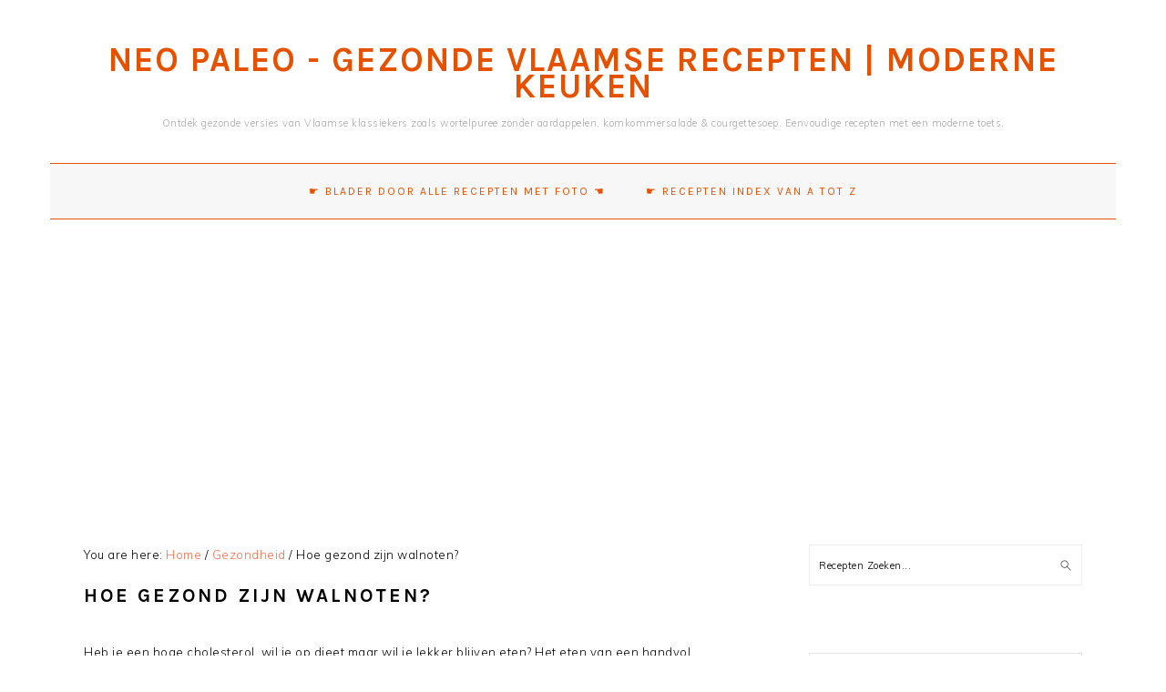

--- FILE ---
content_type: text/html; charset=UTF-8
request_url: https://www.neopaleodieet.com/hoe-gezond-zijn-walnoten/
body_size: 25665
content:
<!DOCTYPE html>
<html dir="ltr" lang="en-US" prefix="og: https://ogp.me/ns#">
<head >
<meta charset="UTF-8" />
<meta name="viewport" content="width=device-width, initial-scale=1" />
<title>Hoe gezond zijn walnoten?</title>

		<!-- All in One SEO 4.9.3 - aioseo.com -->
	<meta name="description" content="Wist je dat je jezelf slim kan eten met walnoten? Van alle noten zijn walnoten de gezondste. Je kan er bovendien je cholesterol mee verlagen en lekkere melk..." />
	<meta name="robots" content="max-image-preview:large" />
	<meta name="author" content="Stef @NeoPaleo"/>
	<meta name="keywords" content="2021,gezondheid" />
	<link rel="canonical" href="https://www.neopaleodieet.com/hoe-gezond-zijn-walnoten/" />
	<meta name="generator" content="All in One SEO (AIOSEO) 4.9.3" />
		<meta property="og:locale" content="en_US" />
		<meta property="og:site_name" content="Neo Paleo Dieet" />
		<meta property="og:type" content="article" />
		<meta property="og:title" content="Hoe gezond zijn walnoten?" />
		<meta property="og:description" content="Wist je dat je jezelf slim kan eten met walnoten? Van alle noten zijn walnoten de gezondste. Je kan er bovendien je cholesterol mee verlagen en lekkere melk..." />
		<meta property="og:url" content="https://www.neopaleodieet.com/hoe-gezond-zijn-walnoten/" />
		<meta property="og:image" content="https://www.neopaleodieet.com/walnoten.jpg" />
		<meta property="og:image:secure_url" content="https://www.neopaleodieet.com/walnoten.jpg" />
		<meta property="article:published_time" content="2021-03-25T05:12:13+00:00" />
		<meta property="article:modified_time" content="2021-03-25T05:14:11+00:00" />
		<meta name="twitter:card" content="summary" />
		<meta name="twitter:title" content="Hoe gezond zijn walnoten?" />
		<meta name="twitter:description" content="Wist je dat je jezelf slim kan eten met walnoten? Van alle noten zijn walnoten de gezondste. Je kan er bovendien je cholesterol mee verlagen en lekkere melk..." />
		<meta name="twitter:image" content="https://www.neopaleodieet.com/walnoten.jpg" />
		<script type="application/ld+json" class="aioseo-schema">
			{"@context":"https:\/\/schema.org","@graph":[{"@type":"Article","@id":"https:\/\/www.neopaleodieet.com\/hoe-gezond-zijn-walnoten\/#article","name":"Hoe gezond zijn walnoten?","headline":"Hoe gezond zijn walnoten?","author":{"@id":"https:\/\/www.neopaleodieet.com\/author\/neopaleostef2k\/#author"},"publisher":{"@id":"https:\/\/www.neopaleodieet.com\/#organization"},"image":{"@type":"ImageObject","url":"https:\/\/www.neopaleodieet.com\/wp-content\/uploads\/2021\/03\/walnoten.jpg","width":580,"height":300},"datePublished":"2021-03-25T05:12:13+00:00","dateModified":"2021-03-25T05:14:11+00:00","inLanguage":"en-US","mainEntityOfPage":{"@id":"https:\/\/www.neopaleodieet.com\/hoe-gezond-zijn-walnoten\/#webpage"},"isPartOf":{"@id":"https:\/\/www.neopaleodieet.com\/hoe-gezond-zijn-walnoten\/#webpage"},"articleSection":"Gezondheid, 2021"},{"@type":"BreadcrumbList","@id":"https:\/\/www.neopaleodieet.com\/hoe-gezond-zijn-walnoten\/#breadcrumblist","itemListElement":[{"@type":"ListItem","@id":"https:\/\/www.neopaleodieet.com#listItem","position":1,"name":"Home","item":"https:\/\/www.neopaleodieet.com","nextItem":{"@type":"ListItem","@id":"https:\/\/www.neopaleodieet.com\/category\/gezondheid\/#listItem","name":"Gezondheid"}},{"@type":"ListItem","@id":"https:\/\/www.neopaleodieet.com\/category\/gezondheid\/#listItem","position":2,"name":"Gezondheid","item":"https:\/\/www.neopaleodieet.com\/category\/gezondheid\/","nextItem":{"@type":"ListItem","@id":"https:\/\/www.neopaleodieet.com\/hoe-gezond-zijn-walnoten\/#listItem","name":"Hoe gezond zijn walnoten?"},"previousItem":{"@type":"ListItem","@id":"https:\/\/www.neopaleodieet.com#listItem","name":"Home"}},{"@type":"ListItem","@id":"https:\/\/www.neopaleodieet.com\/hoe-gezond-zijn-walnoten\/#listItem","position":3,"name":"Hoe gezond zijn walnoten?","previousItem":{"@type":"ListItem","@id":"https:\/\/www.neopaleodieet.com\/category\/gezondheid\/#listItem","name":"Gezondheid"}}]},{"@type":"Organization","@id":"https:\/\/www.neopaleodieet.com\/#organization","name":"Neo Paleo - Gezonde Vlaamse Recepten | Moderne Keuken","description":"Ontdek gezonde versies van Vlaamse klassiekers zoals wortelpuree zonder aardappelen, komkommersalade & courgettesoep. Eenvoudige recepten met een moderne toets.","url":"https:\/\/www.neopaleodieet.com\/"},{"@type":"Person","@id":"https:\/\/www.neopaleodieet.com\/author\/neopaleostef2k\/#author","url":"https:\/\/www.neopaleodieet.com\/author\/neopaleostef2k\/","name":"Stef @NeoPaleo","image":{"@type":"ImageObject","@id":"https:\/\/www.neopaleodieet.com\/hoe-gezond-zijn-walnoten\/#authorImage","url":"https:\/\/secure.gravatar.com\/avatar\/fb345b1cfb0644ea8e5bdb446db29d24edf6c3916426ba0ad373a59f1c5ed397?s=96&d=wavatar&r=g","width":96,"height":96,"caption":"Stef @NeoPaleo"}},{"@type":"WebPage","@id":"https:\/\/www.neopaleodieet.com\/hoe-gezond-zijn-walnoten\/#webpage","url":"https:\/\/www.neopaleodieet.com\/hoe-gezond-zijn-walnoten\/","name":"Hoe gezond zijn walnoten?","description":"Wist je dat je jezelf slim kan eten met walnoten? Van alle noten zijn walnoten de gezondste. Je kan er bovendien je cholesterol mee verlagen en lekkere melk...","inLanguage":"en-US","isPartOf":{"@id":"https:\/\/www.neopaleodieet.com\/#website"},"breadcrumb":{"@id":"https:\/\/www.neopaleodieet.com\/hoe-gezond-zijn-walnoten\/#breadcrumblist"},"author":{"@id":"https:\/\/www.neopaleodieet.com\/author\/neopaleostef2k\/#author"},"creator":{"@id":"https:\/\/www.neopaleodieet.com\/author\/neopaleostef2k\/#author"},"image":{"@type":"ImageObject","url":"https:\/\/www.neopaleodieet.com\/wp-content\/uploads\/2021\/03\/walnoten.jpg","@id":"https:\/\/www.neopaleodieet.com\/hoe-gezond-zijn-walnoten\/#mainImage","width":580,"height":300},"primaryImageOfPage":{"@id":"https:\/\/www.neopaleodieet.com\/hoe-gezond-zijn-walnoten\/#mainImage"},"datePublished":"2021-03-25T05:12:13+00:00","dateModified":"2021-03-25T05:14:11+00:00"},{"@type":"WebSite","@id":"https:\/\/www.neopaleodieet.com\/#website","url":"https:\/\/www.neopaleodieet.com\/","name":"Neo Paleo Dieet","description":"Ontdek gezonde versies van Vlaamse klassiekers zoals wortelpuree zonder aardappelen, komkommersalade & courgettesoep. Eenvoudige recepten met een moderne toets.","inLanguage":"en-US","publisher":{"@id":"https:\/\/www.neopaleodieet.com\/#organization"}}]}
		</script>
		<!-- All in One SEO -->

<link rel='dns-prefetch' href='//fonts.googleapis.com' />
<link rel="alternate" type="application/rss+xml" title="Neo Paleo - Gezonde Vlaamse Recepten | Moderne Keuken &raquo; Feed" href="https://www.neopaleodieet.com/feed/" />
<link rel="alternate" type="application/rss+xml" title="Neo Paleo - Gezonde Vlaamse Recepten | Moderne Keuken &raquo; Comments Feed" href="https://www.neopaleodieet.com/comments/feed/" />
<link rel="alternate" type="application/rss+xml" title="Neo Paleo - Gezonde Vlaamse Recepten | Moderne Keuken &raquo; Hoe gezond zijn walnoten? Comments Feed" href="https://www.neopaleodieet.com/hoe-gezond-zijn-walnoten/feed/" />
<link rel="alternate" title="oEmbed (JSON)" type="application/json+oembed" href="https://www.neopaleodieet.com/wp-json/oembed/1.0/embed?url=https%3A%2F%2Fwww.neopaleodieet.com%2Fhoe-gezond-zijn-walnoten%2F" />
<link rel="alternate" title="oEmbed (XML)" type="text/xml+oembed" href="https://www.neopaleodieet.com/wp-json/oembed/1.0/embed?url=https%3A%2F%2Fwww.neopaleodieet.com%2Fhoe-gezond-zijn-walnoten%2F&#038;format=xml" />
<script>(()=>{"use strict";const e=[400,500,600,700,800,900],t=e=>`wprm-min-${e}`,n=e=>`wprm-max-${e}`,s=new Set,o="ResizeObserver"in window,r=o?new ResizeObserver((e=>{for(const t of e)c(t.target)})):null,i=.5/(window.devicePixelRatio||1);function c(s){const o=s.getBoundingClientRect().width||0;for(let r=0;r<e.length;r++){const c=e[r],a=o<=c+i;o>c+i?s.classList.add(t(c)):s.classList.remove(t(c)),a?s.classList.add(n(c)):s.classList.remove(n(c))}}function a(e){s.has(e)||(s.add(e),r&&r.observe(e),c(e))}!function(e=document){e.querySelectorAll(".wprm-recipe").forEach(a)}();if(new MutationObserver((e=>{for(const t of e)for(const e of t.addedNodes)e instanceof Element&&(e.matches?.(".wprm-recipe")&&a(e),e.querySelectorAll?.(".wprm-recipe").forEach(a))})).observe(document.documentElement,{childList:!0,subtree:!0}),!o){let e=0;addEventListener("resize",(()=>{e&&cancelAnimationFrame(e),e=requestAnimationFrame((()=>s.forEach(c)))}),{passive:!0})}})();</script><style id='wp-img-auto-sizes-contain-inline-css' type='text/css'>
img:is([sizes=auto i],[sizes^="auto," i]){contain-intrinsic-size:3000px 1500px}
/*# sourceURL=wp-img-auto-sizes-contain-inline-css */
</style>
<link rel='stylesheet' id='structured-content-frontend-css' href='https://www.neopaleodieet.com/wp-content/plugins/structured-content/dist/blocks.style.build.css?ver=1.7.0' type='text/css' media='all' />
<link rel='stylesheet' id='wprm-public-css' href='https://www.neopaleodieet.com/wp-content/plugins/wp-recipe-maker/dist/public-modern.css?ver=10.2.4' type='text/css' media='all' />
<link rel='stylesheet' id='foodie-pro-theme-css' href='https://www.neopaleodieet.com/wp-content/themes/foodiepro/style.css?ver=3.1.4' type='text/css' media='all' />
<style id='foodie-pro-theme-inline-css' type='text/css'>
.site-title a, .site-title a:hover{color:#e65100;}.genesis-nav-menu, .genesis-nav-menu .sub-menu, .entry-footer .entry-meta, .post-meta, li.comment{border-color:#e65100;}.genesis-nav-menu{background:#f7f7f7;font-family:"Karla","Helvetica Neue",sans-serif;}.genesis-nav-menu > li > a{color:#e65100;}.button, button, .enews-widget input[type="submit"], a.more-link, .more-from-category a, .sidebar .button, .sidebar .more-from-category a{background:#e65100;}.button, button, .enews-widget input[type="submit"], a.more-link, .more-from-category a{border-color:#e65100;}body, .site-description, .sidebar .featured-content .entry-title{font-family:"Muli","Helvetica Neue",sans-serif;}h1, h2, h3, h4, h5, h6, .site-title, .entry-title, .widgettitle{font-family:"Karla","Helvetica Neue",sans-serif;}.entry-title{font-family:"Karla","Helvetica Neue",sans-serif;}.button, .button-secondary, button, input[type="button"], input[type="reset"], input[type="submit"], a.more-link, .more-from-category a{font-family:"Karla","Helvetica Neue",sans-serif;}
/*# sourceURL=foodie-pro-theme-inline-css */
</style>
<style id='wp-emoji-styles-inline-css' type='text/css'>

	img.wp-smiley, img.emoji {
		display: inline !important;
		border: none !important;
		box-shadow: none !important;
		height: 1em !important;
		width: 1em !important;
		margin: 0 0.07em !important;
		vertical-align: -0.1em !important;
		background: none !important;
		padding: 0 !important;
	}
/*# sourceURL=wp-emoji-styles-inline-css */
</style>
<style id='wp-block-library-inline-css' type='text/css'>
:root{--wp-block-synced-color:#7a00df;--wp-block-synced-color--rgb:122,0,223;--wp-bound-block-color:var(--wp-block-synced-color);--wp-editor-canvas-background:#ddd;--wp-admin-theme-color:#007cba;--wp-admin-theme-color--rgb:0,124,186;--wp-admin-theme-color-darker-10:#006ba1;--wp-admin-theme-color-darker-10--rgb:0,107,160.5;--wp-admin-theme-color-darker-20:#005a87;--wp-admin-theme-color-darker-20--rgb:0,90,135;--wp-admin-border-width-focus:2px}@media (min-resolution:192dpi){:root{--wp-admin-border-width-focus:1.5px}}.wp-element-button{cursor:pointer}:root .has-very-light-gray-background-color{background-color:#eee}:root .has-very-dark-gray-background-color{background-color:#313131}:root .has-very-light-gray-color{color:#eee}:root .has-very-dark-gray-color{color:#313131}:root .has-vivid-green-cyan-to-vivid-cyan-blue-gradient-background{background:linear-gradient(135deg,#00d084,#0693e3)}:root .has-purple-crush-gradient-background{background:linear-gradient(135deg,#34e2e4,#4721fb 50%,#ab1dfe)}:root .has-hazy-dawn-gradient-background{background:linear-gradient(135deg,#faaca8,#dad0ec)}:root .has-subdued-olive-gradient-background{background:linear-gradient(135deg,#fafae1,#67a671)}:root .has-atomic-cream-gradient-background{background:linear-gradient(135deg,#fdd79a,#004a59)}:root .has-nightshade-gradient-background{background:linear-gradient(135deg,#330968,#31cdcf)}:root .has-midnight-gradient-background{background:linear-gradient(135deg,#020381,#2874fc)}:root{--wp--preset--font-size--normal:16px;--wp--preset--font-size--huge:42px}.has-regular-font-size{font-size:1em}.has-larger-font-size{font-size:2.625em}.has-normal-font-size{font-size:var(--wp--preset--font-size--normal)}.has-huge-font-size{font-size:var(--wp--preset--font-size--huge)}.has-text-align-center{text-align:center}.has-text-align-left{text-align:left}.has-text-align-right{text-align:right}.has-fit-text{white-space:nowrap!important}#end-resizable-editor-section{display:none}.aligncenter{clear:both}.items-justified-left{justify-content:flex-start}.items-justified-center{justify-content:center}.items-justified-right{justify-content:flex-end}.items-justified-space-between{justify-content:space-between}.screen-reader-text{border:0;clip-path:inset(50%);height:1px;margin:-1px;overflow:hidden;padding:0;position:absolute;width:1px;word-wrap:normal!important}.screen-reader-text:focus{background-color:#ddd;clip-path:none;color:#444;display:block;font-size:1em;height:auto;left:5px;line-height:normal;padding:15px 23px 14px;text-decoration:none;top:5px;width:auto;z-index:100000}html :where(.has-border-color){border-style:solid}html :where([style*=border-top-color]){border-top-style:solid}html :where([style*=border-right-color]){border-right-style:solid}html :where([style*=border-bottom-color]){border-bottom-style:solid}html :where([style*=border-left-color]){border-left-style:solid}html :where([style*=border-width]){border-style:solid}html :where([style*=border-top-width]){border-top-style:solid}html :where([style*=border-right-width]){border-right-style:solid}html :where([style*=border-bottom-width]){border-bottom-style:solid}html :where([style*=border-left-width]){border-left-style:solid}html :where(img[class*=wp-image-]){height:auto;max-width:100%}:where(figure){margin:0 0 1em}html :where(.is-position-sticky){--wp-admin--admin-bar--position-offset:var(--wp-admin--admin-bar--height,0px)}@media screen and (max-width:600px){html :where(.is-position-sticky){--wp-admin--admin-bar--position-offset:0px}}

/*# sourceURL=wp-block-library-inline-css */
</style><style id='global-styles-inline-css' type='text/css'>
:root{--wp--preset--aspect-ratio--square: 1;--wp--preset--aspect-ratio--4-3: 4/3;--wp--preset--aspect-ratio--3-4: 3/4;--wp--preset--aspect-ratio--3-2: 3/2;--wp--preset--aspect-ratio--2-3: 2/3;--wp--preset--aspect-ratio--16-9: 16/9;--wp--preset--aspect-ratio--9-16: 9/16;--wp--preset--color--black: #000000;--wp--preset--color--cyan-bluish-gray: #abb8c3;--wp--preset--color--white: #ffffff;--wp--preset--color--pale-pink: #f78da7;--wp--preset--color--vivid-red: #cf2e2e;--wp--preset--color--luminous-vivid-orange: #ff6900;--wp--preset--color--luminous-vivid-amber: #fcb900;--wp--preset--color--light-green-cyan: #7bdcb5;--wp--preset--color--vivid-green-cyan: #00d084;--wp--preset--color--pale-cyan-blue: #8ed1fc;--wp--preset--color--vivid-cyan-blue: #0693e3;--wp--preset--color--vivid-purple: #9b51e0;--wp--preset--gradient--vivid-cyan-blue-to-vivid-purple: linear-gradient(135deg,rgb(6,147,227) 0%,rgb(155,81,224) 100%);--wp--preset--gradient--light-green-cyan-to-vivid-green-cyan: linear-gradient(135deg,rgb(122,220,180) 0%,rgb(0,208,130) 100%);--wp--preset--gradient--luminous-vivid-amber-to-luminous-vivid-orange: linear-gradient(135deg,rgb(252,185,0) 0%,rgb(255,105,0) 100%);--wp--preset--gradient--luminous-vivid-orange-to-vivid-red: linear-gradient(135deg,rgb(255,105,0) 0%,rgb(207,46,46) 100%);--wp--preset--gradient--very-light-gray-to-cyan-bluish-gray: linear-gradient(135deg,rgb(238,238,238) 0%,rgb(169,184,195) 100%);--wp--preset--gradient--cool-to-warm-spectrum: linear-gradient(135deg,rgb(74,234,220) 0%,rgb(151,120,209) 20%,rgb(207,42,186) 40%,rgb(238,44,130) 60%,rgb(251,105,98) 80%,rgb(254,248,76) 100%);--wp--preset--gradient--blush-light-purple: linear-gradient(135deg,rgb(255,206,236) 0%,rgb(152,150,240) 100%);--wp--preset--gradient--blush-bordeaux: linear-gradient(135deg,rgb(254,205,165) 0%,rgb(254,45,45) 50%,rgb(107,0,62) 100%);--wp--preset--gradient--luminous-dusk: linear-gradient(135deg,rgb(255,203,112) 0%,rgb(199,81,192) 50%,rgb(65,88,208) 100%);--wp--preset--gradient--pale-ocean: linear-gradient(135deg,rgb(255,245,203) 0%,rgb(182,227,212) 50%,rgb(51,167,181) 100%);--wp--preset--gradient--electric-grass: linear-gradient(135deg,rgb(202,248,128) 0%,rgb(113,206,126) 100%);--wp--preset--gradient--midnight: linear-gradient(135deg,rgb(2,3,129) 0%,rgb(40,116,252) 100%);--wp--preset--font-size--small: 13px;--wp--preset--font-size--medium: 20px;--wp--preset--font-size--large: 36px;--wp--preset--font-size--x-large: 42px;--wp--preset--spacing--20: 0.44rem;--wp--preset--spacing--30: 0.67rem;--wp--preset--spacing--40: 1rem;--wp--preset--spacing--50: 1.5rem;--wp--preset--spacing--60: 2.25rem;--wp--preset--spacing--70: 3.38rem;--wp--preset--spacing--80: 5.06rem;--wp--preset--shadow--natural: 6px 6px 9px rgba(0, 0, 0, 0.2);--wp--preset--shadow--deep: 12px 12px 50px rgba(0, 0, 0, 0.4);--wp--preset--shadow--sharp: 6px 6px 0px rgba(0, 0, 0, 0.2);--wp--preset--shadow--outlined: 6px 6px 0px -3px rgb(255, 255, 255), 6px 6px rgb(0, 0, 0);--wp--preset--shadow--crisp: 6px 6px 0px rgb(0, 0, 0);}:where(.is-layout-flex){gap: 0.5em;}:where(.is-layout-grid){gap: 0.5em;}body .is-layout-flex{display: flex;}.is-layout-flex{flex-wrap: wrap;align-items: center;}.is-layout-flex > :is(*, div){margin: 0;}body .is-layout-grid{display: grid;}.is-layout-grid > :is(*, div){margin: 0;}:where(.wp-block-columns.is-layout-flex){gap: 2em;}:where(.wp-block-columns.is-layout-grid){gap: 2em;}:where(.wp-block-post-template.is-layout-flex){gap: 1.25em;}:where(.wp-block-post-template.is-layout-grid){gap: 1.25em;}.has-black-color{color: var(--wp--preset--color--black) !important;}.has-cyan-bluish-gray-color{color: var(--wp--preset--color--cyan-bluish-gray) !important;}.has-white-color{color: var(--wp--preset--color--white) !important;}.has-pale-pink-color{color: var(--wp--preset--color--pale-pink) !important;}.has-vivid-red-color{color: var(--wp--preset--color--vivid-red) !important;}.has-luminous-vivid-orange-color{color: var(--wp--preset--color--luminous-vivid-orange) !important;}.has-luminous-vivid-amber-color{color: var(--wp--preset--color--luminous-vivid-amber) !important;}.has-light-green-cyan-color{color: var(--wp--preset--color--light-green-cyan) !important;}.has-vivid-green-cyan-color{color: var(--wp--preset--color--vivid-green-cyan) !important;}.has-pale-cyan-blue-color{color: var(--wp--preset--color--pale-cyan-blue) !important;}.has-vivid-cyan-blue-color{color: var(--wp--preset--color--vivid-cyan-blue) !important;}.has-vivid-purple-color{color: var(--wp--preset--color--vivid-purple) !important;}.has-black-background-color{background-color: var(--wp--preset--color--black) !important;}.has-cyan-bluish-gray-background-color{background-color: var(--wp--preset--color--cyan-bluish-gray) !important;}.has-white-background-color{background-color: var(--wp--preset--color--white) !important;}.has-pale-pink-background-color{background-color: var(--wp--preset--color--pale-pink) !important;}.has-vivid-red-background-color{background-color: var(--wp--preset--color--vivid-red) !important;}.has-luminous-vivid-orange-background-color{background-color: var(--wp--preset--color--luminous-vivid-orange) !important;}.has-luminous-vivid-amber-background-color{background-color: var(--wp--preset--color--luminous-vivid-amber) !important;}.has-light-green-cyan-background-color{background-color: var(--wp--preset--color--light-green-cyan) !important;}.has-vivid-green-cyan-background-color{background-color: var(--wp--preset--color--vivid-green-cyan) !important;}.has-pale-cyan-blue-background-color{background-color: var(--wp--preset--color--pale-cyan-blue) !important;}.has-vivid-cyan-blue-background-color{background-color: var(--wp--preset--color--vivid-cyan-blue) !important;}.has-vivid-purple-background-color{background-color: var(--wp--preset--color--vivid-purple) !important;}.has-black-border-color{border-color: var(--wp--preset--color--black) !important;}.has-cyan-bluish-gray-border-color{border-color: var(--wp--preset--color--cyan-bluish-gray) !important;}.has-white-border-color{border-color: var(--wp--preset--color--white) !important;}.has-pale-pink-border-color{border-color: var(--wp--preset--color--pale-pink) !important;}.has-vivid-red-border-color{border-color: var(--wp--preset--color--vivid-red) !important;}.has-luminous-vivid-orange-border-color{border-color: var(--wp--preset--color--luminous-vivid-orange) !important;}.has-luminous-vivid-amber-border-color{border-color: var(--wp--preset--color--luminous-vivid-amber) !important;}.has-light-green-cyan-border-color{border-color: var(--wp--preset--color--light-green-cyan) !important;}.has-vivid-green-cyan-border-color{border-color: var(--wp--preset--color--vivid-green-cyan) !important;}.has-pale-cyan-blue-border-color{border-color: var(--wp--preset--color--pale-cyan-blue) !important;}.has-vivid-cyan-blue-border-color{border-color: var(--wp--preset--color--vivid-cyan-blue) !important;}.has-vivid-purple-border-color{border-color: var(--wp--preset--color--vivid-purple) !important;}.has-vivid-cyan-blue-to-vivid-purple-gradient-background{background: var(--wp--preset--gradient--vivid-cyan-blue-to-vivid-purple) !important;}.has-light-green-cyan-to-vivid-green-cyan-gradient-background{background: var(--wp--preset--gradient--light-green-cyan-to-vivid-green-cyan) !important;}.has-luminous-vivid-amber-to-luminous-vivid-orange-gradient-background{background: var(--wp--preset--gradient--luminous-vivid-amber-to-luminous-vivid-orange) !important;}.has-luminous-vivid-orange-to-vivid-red-gradient-background{background: var(--wp--preset--gradient--luminous-vivid-orange-to-vivid-red) !important;}.has-very-light-gray-to-cyan-bluish-gray-gradient-background{background: var(--wp--preset--gradient--very-light-gray-to-cyan-bluish-gray) !important;}.has-cool-to-warm-spectrum-gradient-background{background: var(--wp--preset--gradient--cool-to-warm-spectrum) !important;}.has-blush-light-purple-gradient-background{background: var(--wp--preset--gradient--blush-light-purple) !important;}.has-blush-bordeaux-gradient-background{background: var(--wp--preset--gradient--blush-bordeaux) !important;}.has-luminous-dusk-gradient-background{background: var(--wp--preset--gradient--luminous-dusk) !important;}.has-pale-ocean-gradient-background{background: var(--wp--preset--gradient--pale-ocean) !important;}.has-electric-grass-gradient-background{background: var(--wp--preset--gradient--electric-grass) !important;}.has-midnight-gradient-background{background: var(--wp--preset--gradient--midnight) !important;}.has-small-font-size{font-size: var(--wp--preset--font-size--small) !important;}.has-medium-font-size{font-size: var(--wp--preset--font-size--medium) !important;}.has-large-font-size{font-size: var(--wp--preset--font-size--large) !important;}.has-x-large-font-size{font-size: var(--wp--preset--font-size--x-large) !important;}
/*# sourceURL=global-styles-inline-css */
</style>

<style id='classic-theme-styles-inline-css' type='text/css'>
/*! This file is auto-generated */
.wp-block-button__link{color:#fff;background-color:#32373c;border-radius:9999px;box-shadow:none;text-decoration:none;padding:calc(.667em + 2px) calc(1.333em + 2px);font-size:1.125em}.wp-block-file__button{background:#32373c;color:#fff;text-decoration:none}
/*# sourceURL=/wp-includes/css/classic-themes.min.css */
</style>
<link rel='stylesheet' id='contact-form-7-css' href='https://www.neopaleodieet.com/wp-content/plugins/contact-form-7/includes/css/styles.css?ver=6.1.4' type='text/css' media='all' />
<link rel='stylesheet' id='toc-screen-css' href='https://www.neopaleodieet.com/wp-content/plugins/table-of-contents-plus/screen.min.css?ver=2411.1' type='text/css' media='all' />
<link rel='stylesheet' id='wprmp-public-css' href='https://www.neopaleodieet.com/wp-content/plugins/wp-recipe-maker-premium/dist/public-elite.css?ver=7.0.0' type='text/css' media='all' />
<link rel='stylesheet' id='crp-style-rounded-thumbs-css' href='https://www.neopaleodieet.com/wp-content/plugins/contextual-related-posts/css/rounded-thumbs.min.css?ver=4.1.0' type='text/css' media='all' />
<style id='crp-style-rounded-thumbs-inline-css' type='text/css'>

			.crp_related.crp-rounded-thumbs a {
				width: 300px;
                height: 300px;
				text-decoration: none;
			}
			.crp_related.crp-rounded-thumbs img {
				max-width: 300px;
				margin: auto;
			}
			.crp_related.crp-rounded-thumbs .crp_title {
				width: 100%;
			}
			
/*# sourceURL=crp-style-rounded-thumbs-inline-css */
</style>
<link rel='stylesheet' id='google-fonts-css' href='//fonts.googleapis.com/css?family=Muli%3Aregular%2Citalic%2C300%2C300italic%7CKarla%3Aregular%2Citalic%2C700%2C700italic%26subset%3Dlatin%2C&#038;ver=3.1.4' type='text/css' media='all' />
<script type="text/javascript" src="https://www.neopaleodieet.com/wp-includes/js/jquery/jquery.min.js?ver=3.7.1" id="jquery-core-js"></script>
<script type="text/javascript" src="https://www.neopaleodieet.com/wp-includes/js/jquery/jquery-migrate.min.js?ver=3.4.1" id="jquery-migrate-js"></script>
<link rel="https://api.w.org/" href="https://www.neopaleodieet.com/wp-json/" /><link rel="alternate" title="JSON" type="application/json" href="https://www.neopaleodieet.com/wp-json/wp/v2/posts/1343" /><link rel="EditURI" type="application/rsd+xml" title="RSD" href="https://www.neopaleodieet.com/xmlrpc.php?rsd" />
<meta name="generator" content="WordPress 6.9" />
<link rel='shortlink' href='https://www.neopaleodieet.com/?p=1343' />
<style type="text/css"> .tippy-box[data-theme~="wprm"] { background-color: #333333; color: #FFFFFF; } .tippy-box[data-theme~="wprm"][data-placement^="top"] > .tippy-arrow::before { border-top-color: #333333; } .tippy-box[data-theme~="wprm"][data-placement^="bottom"] > .tippy-arrow::before { border-bottom-color: #333333; } .tippy-box[data-theme~="wprm"][data-placement^="left"] > .tippy-arrow::before { border-left-color: #333333; } .tippy-box[data-theme~="wprm"][data-placement^="right"] > .tippy-arrow::before { border-right-color: #333333; } .tippy-box[data-theme~="wprm"] a { color: #FFFFFF; } .wprm-comment-rating svg { width: 18px !important; height: 18px !important; } img.wprm-comment-rating { width: 90px !important; height: 18px !important; } body { --comment-rating-star-color: #343434; } body { --wprm-popup-font-size: 16px; } body { --wprm-popup-background: #ffffff; } body { --wprm-popup-title: #000000; } body { --wprm-popup-content: #444444; } body { --wprm-popup-button-background: #444444; } body { --wprm-popup-button-text: #ffffff; } body { --wprm-popup-accent: #747B2D; }</style><style type="text/css">.wprm-glossary-term {color: #5A822B;text-decoration: underline;cursor: help;}</style><style type="text/css">.wprm-recipe-template-2025_snippetsbuttons {
    font-family: inherit; /*wprm_font_family type=font*/
    font-size: 0.9em; /*wprm_font_size type=font_size*/
    text-align: center; /*wprm_text_align type=align*/
    margin-top: 0px; /*wprm_margin_top type=size*/
    margin-bottom: 10px; /*wprm_margin_bottom type=size*/
}
.wprm-recipe-template-2025_snippetsbuttons a  {
    margin: 5px; /*wprm_margin_button type=size*/
    margin: 5px; /*wprm_margin_button type=size*/
}

.wprm-recipe-template-2025_snippetsbuttons a:first-child {
    margin-left: 0;
}
.wprm-recipe-template-2025_snippetsbuttons a:last-child {
    margin-right: 0;
}.wprm-recipe-template-snippet-basic-buttons {
    font-family: inherit; /* wprm_font_family type=font */
    font-size: 0.9em; /* wprm_font_size type=font_size */
    text-align: center; /* wprm_text_align type=align */
    margin-top: 0px; /* wprm_margin_top type=size */
    margin-bottom: 10px; /* wprm_margin_bottom type=size */
}
.wprm-recipe-template-snippet-basic-buttons a  {
    margin: 5px; /* wprm_margin_button type=size */
    margin: 5px; /* wprm_margin_button type=size */
}

.wprm-recipe-template-snippet-basic-buttons a:first-child {
    margin-left: 0;
}
.wprm-recipe-template-snippet-basic-buttons a:last-child {
    margin-right: 0;
}.wprm-recipe-template-chick-for-neopaleo {
    margin: 20px auto;
    background-color: #ffffff; /*wprm_background type=color*/
    font-family: -apple-system, BlinkMacSystemFont, "Segoe UI", Roboto, Oxygen-Sans, Ubuntu, Cantarell, "Helvetica Neue", sans-serif; /*wprm_main_font_family type=font*/
    font-size: 1em; /*wprm_main_font_size type=font_size*/
    line-height: 1.5em !important; /*wprm_main_line_height type=font_size*/
    color: #333333; /*wprm_main_text type=color*/
    max-width: 950px; /*wprm_max_width type=size*/
}
.wprm-recipe-template-chick-for-neopaleo a {
    color: #e65100; /*wprm_link type=color*/
}
.wprm-recipe-template-chick-for-neopaleo p, .wprm-recipe-template-chick-for-neopaleo li {
    font-family: -apple-system, BlinkMacSystemFont, "Segoe UI", Roboto, Oxygen-Sans, Ubuntu, Cantarell, "Helvetica Neue", sans-serif; /*wprm_main_font_family type=font*/
    font-size: 1em !important;
    line-height: 1.5em !important; /*wprm_main_line_height type=font_size*/
}
.wprm-recipe-template-chick-for-neopaleo li {
    margin: 0 0 0 32px !important;
    padding: 0 !important;
}
.rtl .wprm-recipe-template-chick-for-neopaleo li {
    margin: 0 32px 0 0 !important;
}
.wprm-recipe-template-chick-for-neopaleo ol, .wprm-recipe-template-chick-for-neopaleo ul {
    margin: 0 !important;
    padding: 0 !important;
}
.wprm-recipe-template-chick-for-neopaleo br {
    display: none;
}
.wprm-recipe-template-chick-for-neopaleo .wprm-recipe-name,
.wprm-recipe-template-chick-for-neopaleo .wprm-recipe-header {
    font-family: -apple-system, BlinkMacSystemFont, "Segoe UI", Roboto, Oxygen-Sans, Ubuntu, Cantarell, "Helvetica Neue", sans-serif; /*wprm_header_font_family type=font*/
    color: #212121; /*wprm_header_text type=color*/
    line-height: 1.3em; /*wprm_header_line_height type=font_size*/
}
.wprm-recipe-template-chick-for-neopaleo h1,
.wprm-recipe-template-chick-for-neopaleo h2,
.wprm-recipe-template-chick-for-neopaleo h3,
.wprm-recipe-template-chick-for-neopaleo h4,
.wprm-recipe-template-chick-for-neopaleo h5,
.wprm-recipe-template-chick-for-neopaleo h6 {
    font-family: -apple-system, BlinkMacSystemFont, "Segoe UI", Roboto, Oxygen-Sans, Ubuntu, Cantarell, "Helvetica Neue", sans-serif; /*wprm_header_font_family type=font*/
    color: #212121; /*wprm_header_text type=color*/
    line-height: 1.3em; /*wprm_header_line_height type=font_size*/
    margin: 0 !important;
    padding: 0 !important;
}
.wprm-recipe-template-chick-for-neopaleo .wprm-recipe-header {
    margin-top: 1.2em !important;
}
.wprm-recipe-template-chick-for-neopaleo h1 {
    font-size: 2em; /*wprm_h1_size type=font_size*/
}
.wprm-recipe-template-chick-for-neopaleo h2 {
    font-size: 1.8em; /*wprm_h2_size type=font_size*/
}
.wprm-recipe-template-chick-for-neopaleo h3 {
    font-size: 1.2em; /*wprm_h3_size type=font_size*/
}
.wprm-recipe-template-chick-for-neopaleo h4 {
    font-size: 1em; /*wprm_h4_size type=font_size*/
}
.wprm-recipe-template-chick-for-neopaleo h5 {
    font-size: 1em; /*wprm_h5_size type=font_size*/
}
.wprm-recipe-template-chick-for-neopaleo h6 {
    font-size: 1em; /*wprm_h6_size type=font_size*/
}.wprm-recipe-template-chick-for-neopaleo {
    font-size: 1em; /*wprm_main_font_size type=font_size*/
	border-style: solid; /*wprm_border_style type=border*/
	border-width: 1px; /*wprm_border_width type=size*/
	border-color: #E0E0E0; /*wprm_border type=color*/
    padding: 10px;
    background-color: #ffffff; /*wprm_background type=color*/
    max-width: 950px; /*wprm_max_width type=size*/
}
.wprm-recipe-template-chick-for-neopaleo a {
    color: #e65100; /*wprm_link type=color*/
}
.wprm-recipe-template-chick-for-neopaleo .wprm-recipe-name {
    line-height: 1.3em;
    font-weight: bold;
}
.wprm-recipe-template-chick-for-neopaleo .wprm-template-chic-buttons {
	clear: both;
    font-size: 0.9em;
    text-align: center;
}
.wprm-recipe-template-chick-for-neopaleo .wprm-template-chic-buttons .wprm-recipe-icon {
    margin-right: 5px;
}
.wprm-recipe-template-chick-for-neopaleo .wprm-recipe-header {
	margin-bottom: 0.5em !important;
}
.wprm-recipe-template-chick-for-neopaleo .wprm-nutrition-label-container {
	font-size: 0.9em;
}
.wprm-recipe-template-chick-for-neopaleo .wprm-call-to-action {
	border-radius: 3px;
}.wprm-recipe-template-compact-howto {
    margin: 20px auto;
    background-color: #fafafa; /* wprm_background type=color */
    font-family: -apple-system, BlinkMacSystemFont, "Segoe UI", Roboto, Oxygen-Sans, Ubuntu, Cantarell, "Helvetica Neue", sans-serif; /* wprm_main_font_family type=font */
    font-size: 0.9em; /* wprm_main_font_size type=font_size */
    line-height: 1.5em; /* wprm_main_line_height type=font_size */
    color: #333333; /* wprm_main_text type=color */
    max-width: 650px; /* wprm_max_width type=size */
}
.wprm-recipe-template-compact-howto a {
    color: #3498db; /* wprm_link type=color */
}
.wprm-recipe-template-compact-howto p, .wprm-recipe-template-compact-howto li {
    font-family: -apple-system, BlinkMacSystemFont, "Segoe UI", Roboto, Oxygen-Sans, Ubuntu, Cantarell, "Helvetica Neue", sans-serif; /* wprm_main_font_family type=font */
    font-size: 1em !important;
    line-height: 1.5em !important; /* wprm_main_line_height type=font_size */
}
.wprm-recipe-template-compact-howto li {
    margin: 0 0 0 32px !important;
    padding: 0 !important;
}
.rtl .wprm-recipe-template-compact-howto li {
    margin: 0 32px 0 0 !important;
}
.wprm-recipe-template-compact-howto ol, .wprm-recipe-template-compact-howto ul {
    margin: 0 !important;
    padding: 0 !important;
}
.wprm-recipe-template-compact-howto br {
    display: none;
}
.wprm-recipe-template-compact-howto .wprm-recipe-name,
.wprm-recipe-template-compact-howto .wprm-recipe-header {
    font-family: -apple-system, BlinkMacSystemFont, "Segoe UI", Roboto, Oxygen-Sans, Ubuntu, Cantarell, "Helvetica Neue", sans-serif; /* wprm_header_font_family type=font */
    color: #000000; /* wprm_header_text type=color */
    line-height: 1.3em; /* wprm_header_line_height type=font_size */
}
.wprm-recipe-template-compact-howto .wprm-recipe-header * {
    font-family: -apple-system, BlinkMacSystemFont, "Segoe UI", Roboto, Oxygen-Sans, Ubuntu, Cantarell, "Helvetica Neue", sans-serif; /* wprm_main_font_family type=font */
}
.wprm-recipe-template-compact-howto h1,
.wprm-recipe-template-compact-howto h2,
.wprm-recipe-template-compact-howto h3,
.wprm-recipe-template-compact-howto h4,
.wprm-recipe-template-compact-howto h5,
.wprm-recipe-template-compact-howto h6 {
    font-family: -apple-system, BlinkMacSystemFont, "Segoe UI", Roboto, Oxygen-Sans, Ubuntu, Cantarell, "Helvetica Neue", sans-serif; /* wprm_header_font_family type=font */
    color: #212121; /* wprm_header_text type=color */
    line-height: 1.3em; /* wprm_header_line_height type=font_size */
    margin: 0 !important;
    padding: 0 !important;
}
.wprm-recipe-template-compact-howto .wprm-recipe-header {
    margin-top: 1.2em !important;
}
.wprm-recipe-template-compact-howto h1 {
    font-size: 2em; /* wprm_h1_size type=font_size */
}
.wprm-recipe-template-compact-howto h2 {
    font-size: 1.8em; /* wprm_h2_size type=font_size */
}
.wprm-recipe-template-compact-howto h3 {
    font-size: 1.2em; /* wprm_h3_size type=font_size */
}
.wprm-recipe-template-compact-howto h4 {
    font-size: 1em; /* wprm_h4_size type=font_size */
}
.wprm-recipe-template-compact-howto h5 {
    font-size: 1em; /* wprm_h5_size type=font_size */
}
.wprm-recipe-template-compact-howto h6 {
    font-size: 1em; /* wprm_h6_size type=font_size */
}.wprm-recipe-template-compact-howto {
	border-style: solid; /* wprm_border_style type=border */
	border-width: 1px; /* wprm_border_width type=size */
	border-color: #777777; /* wprm_border type=color */
	border-radius: 0px; /* wprm_border_radius type=size */
	padding: 10px;
}.wprm-recipe-template-chic {
    margin: 20px auto;
    background-color: #fafafa; /* wprm_background type=color */
    font-family: -apple-system, BlinkMacSystemFont, "Segoe UI", Roboto, Oxygen-Sans, Ubuntu, Cantarell, "Helvetica Neue", sans-serif; /* wprm_main_font_family type=font */
    font-size: 0.9em; /* wprm_main_font_size type=font_size */
    line-height: 1.5em; /* wprm_main_line_height type=font_size */
    color: #333333; /* wprm_main_text type=color */
    max-width: 650px; /* wprm_max_width type=size */
}
.wprm-recipe-template-chic a {
    color: #3498db; /* wprm_link type=color */
}
.wprm-recipe-template-chic p, .wprm-recipe-template-chic li {
    font-family: -apple-system, BlinkMacSystemFont, "Segoe UI", Roboto, Oxygen-Sans, Ubuntu, Cantarell, "Helvetica Neue", sans-serif; /* wprm_main_font_family type=font */
    font-size: 1em !important;
    line-height: 1.5em !important; /* wprm_main_line_height type=font_size */
}
.wprm-recipe-template-chic li {
    margin: 0 0 0 32px !important;
    padding: 0 !important;
}
.rtl .wprm-recipe-template-chic li {
    margin: 0 32px 0 0 !important;
}
.wprm-recipe-template-chic ol, .wprm-recipe-template-chic ul {
    margin: 0 !important;
    padding: 0 !important;
}
.wprm-recipe-template-chic br {
    display: none;
}
.wprm-recipe-template-chic .wprm-recipe-name,
.wprm-recipe-template-chic .wprm-recipe-header {
    font-family: -apple-system, BlinkMacSystemFont, "Segoe UI", Roboto, Oxygen-Sans, Ubuntu, Cantarell, "Helvetica Neue", sans-serif; /* wprm_header_font_family type=font */
    color: #000000; /* wprm_header_text type=color */
    line-height: 1.3em; /* wprm_header_line_height type=font_size */
}
.wprm-recipe-template-chic .wprm-recipe-header * {
    font-family: -apple-system, BlinkMacSystemFont, "Segoe UI", Roboto, Oxygen-Sans, Ubuntu, Cantarell, "Helvetica Neue", sans-serif; /* wprm_main_font_family type=font */
}
.wprm-recipe-template-chic h1,
.wprm-recipe-template-chic h2,
.wprm-recipe-template-chic h3,
.wprm-recipe-template-chic h4,
.wprm-recipe-template-chic h5,
.wprm-recipe-template-chic h6 {
    font-family: -apple-system, BlinkMacSystemFont, "Segoe UI", Roboto, Oxygen-Sans, Ubuntu, Cantarell, "Helvetica Neue", sans-serif; /* wprm_header_font_family type=font */
    color: #212121; /* wprm_header_text type=color */
    line-height: 1.3em; /* wprm_header_line_height type=font_size */
    margin: 0 !important;
    padding: 0 !important;
}
.wprm-recipe-template-chic .wprm-recipe-header {
    margin-top: 1.2em !important;
}
.wprm-recipe-template-chic h1 {
    font-size: 2em; /* wprm_h1_size type=font_size */
}
.wprm-recipe-template-chic h2 {
    font-size: 1.8em; /* wprm_h2_size type=font_size */
}
.wprm-recipe-template-chic h3 {
    font-size: 1.2em; /* wprm_h3_size type=font_size */
}
.wprm-recipe-template-chic h4 {
    font-size: 1em; /* wprm_h4_size type=font_size */
}
.wprm-recipe-template-chic h5 {
    font-size: 1em; /* wprm_h5_size type=font_size */
}
.wprm-recipe-template-chic h6 {
    font-size: 1em; /* wprm_h6_size type=font_size */
}.wprm-recipe-template-chic {
    font-size: 1em; /* wprm_main_font_size type=font_size */
	border-style: solid; /* wprm_border_style type=border */
	border-width: 1px; /* wprm_border_width type=size */
	border-color: #E0E0E0; /* wprm_border type=color */
    padding: 10px;
    background-color: #ffffff; /* wprm_background type=color */
    max-width: 950px; /* wprm_max_width type=size */
}
.wprm-recipe-template-chic a {
    color: #5A822B; /* wprm_link type=color */
}
.wprm-recipe-template-chic .wprm-recipe-name {
    line-height: 1.3em;
    font-weight: bold;
}
.wprm-recipe-template-chic .wprm-template-chic-buttons {
	clear: both;
    font-size: 0.9em;
    text-align: center;
}
.wprm-recipe-template-chic .wprm-template-chic-buttons .wprm-recipe-icon {
    margin-right: 5px;
}
.wprm-recipe-template-chic .wprm-recipe-header {
	margin-bottom: 0.5em !important;
}
.wprm-recipe-template-chic .wprm-nutrition-label-container {
	font-size: 0.9em;
}
.wprm-recipe-template-chic .wprm-call-to-action {
	border-radius: 3px;
}</style><link rel="icon" href="https://www.neopaleodieet.com/wp-content/themes/foodiepro/images/favicon.ico" />
<link rel="pingback" href="https://www.neopaleodieet.com/xmlrpc.php" />
<?php if ( is_page(array(168))       )
{
?>
<SCRIPT LANGUAGE="JAVASCRIPT">
<!-- hide this script tag's contents from old browsers

function ClearForm(form){

    form.weight.value = "";
    form.height.value = "";
    form.bmi.value = "";
    form.my_comment.value = "";

}

function bmi(weight, height) {

          bmindx=weight/eval(height*height);
          return bmindx;
}

function checkform(form) {

       if (form.weight.value==null||form.weight.value.length==0 || form.height.value==null||form.height.value.length==0){
            alert("nPlease complete the form first");
            return false;
       }

       else if (parseFloat(form.height.value) <= 0||
                parseFloat(form.height.value) >=500||
                parseFloat(form.weight.value) <= 0||
                parseFloat(form.weight.value) >=500){
                alert("Duidelijk ongeldige waarde ingevuld! Vul alles opnieuw in. Gewicht in kilo's en lengte in centimeters");
                ClearForm(form);
                return false;
       }
       return true;

}

function computeform(form) {

       if (checkform(form)) {

       yourbmi=Math.round(bmi(form.weight.value, form.height.value/100));
       form.bmi.value=yourbmi;

       if (yourbmi >40) {
          form.my_comment.value="Levensbedreigend overgewicht!!!";
       }

       else if (yourbmi >30 && yourbmi <=40) {
          form.my_comment.value="Extreem overgewicht.";
       }

       else if (yourbmi >25 && yourbmi <=30) {
          form.my_comment.value="Overgewicht: probeer af te vallen";
       }

       else if (yourbmi >22 && yourbmi <=25) {
          form.my_comment.value="Prima, houd het zo!";
       }

       else if (yourbmi >=20 && yourbmi <=22) {
          form.my_comment.value="Prima, houd het zo!";
       }

       else if (yourbmi >=18.5 && yourbmi <20) {
          form.my_comment.value="Superslank tot ondergewicht";
       }

       else if (yourbmi >=16 && yourbmi <18.5) {
          form.my_comment.value="Ongezond ondergewicht.";
       }

       else if (yourbmi <16) {
          form.my_comment.value="Zeer ernstig ondergewicht. ";
       }

       }
       return;
}
 // -- done hiding from old browsers -->
</SCRIPT>
<?php
}
?><script async src="//pagead2.googlesyndication.com/pagead/js/adsbygoogle.js"></script>
<script>
  (adsbygoogle = window.adsbygoogle || []).push({
    google_ad_client: "ca-pub-4373864052393096",
    enable_page_level_ads: true
  });
</script>
<meta name="tradetracker-site-verification" content="4e7e8bd5ffefa6177ffd7cc0ea26184d6a387ad4" />
<meta name=viewport content="width=device-width, initial-scale=1"> 		<style type="text/css" id="wp-custom-css">
			  .ps6-grid {
    display: grid;
    grid-template-columns: repeat(auto-fit, minmax(260px, 1fr));
    gap: 1.5rem;
    margin: 1.5rem 0;
    list-style: none;
    padding: 0;
  }
  .ps6-card {
    background: #fff;
    border-radius: 12px;
    overflow: hidden;
    box-shadow: 0 2px 8px rgba(0,0,0,0.06);
    transition: transform 0.2s ease;
  }
.ps6-link{ display:block; text-decoration:none; }

.ps6-media{ margin:0; }
.ps6-media img{
  display:block;
  width:100%;
  height:auto;
  aspect-ratio:4/3;
  object-fit:cover;
  border-radius:12px;
}

 .ps6-card:hover {
  transform: translateY(-4px);
  box-shadow: 0 4px 16px rgba(0,0,0,0.15);
}
  .ps6-card figure {
    margin: 0;
    aspect-ratio: 3 / 2;
    overflow: hidden;
  }
  .ps6-card img {
    width: 100%;
    height: 100%;
    object-fit: cover;
  }
  .ps6-title {
    font-weight: 600;
    font-size: 1.05rem;
    margin: 0.6rem 0 0.3rem;
color:#333;
  }
.ps6-link:hover .ps6-title{ color:#d35400; }

.ps6-description {
  margin: 0 12px 12px;
  font-size: 0.9rem;
  line-height: 1.4;
  color: #666;
}
  .ps6-card a {
    display: block;
    text-decoration: none;
    color: inherit;
    padding: 0.75rem;
  }

  /* DETAILS (toon meer) */
  details.ps6-more-list {
    margin-top: 1rem;
  }
  details.ps6-more-list summary {
    cursor: pointer;
    font-weight: 600;
    color: #c45d00;
    margin-bottom: 0.8rem;
  }
  details.ps6-more-list[open] summary::after {
    content: " ▲";
  }
  details.ps6-more-list summary::after {
    content: " ▼";
  }


.rating {
  color: #f5c518; /* goudkleurig */
  letter-spacing: 1px;
  font-size: 1em;
}

/* voor wprm */

}
/* Stijl voor oprating-comment button */
.wprm-recipe .wprm-rate-comment-button,
.wprm-recipe .wprm-rate-comment-button * {
    display: inline-block;
    background-color: #E65100 !important; /* oranje */
    color: #ffffff !important;            /* wit */
    padding: 14px 28px;
    border-radius: 6px;
    font-size: 16px;
    font-weight: 600;
    text-decoration: none;
    white-space: nowrap;                   /* voorkomt afbreken */
    text-align: center;
}

.wprm-recipe .wprm-rate-comment-button:hover {
    background-color: #cc4700 !important; /* donkerder oranje op hover */
}

/* related recipes captions uit html pakken en onderaan zetten in grid mag ik hopen */

.related-recipes {
    display: flex;
    flex-wrap: wrap;
    gap: 15px;
    margin-top: 20px;
}

.related-item {
    flex: 0 1 150px;
    text-align: center;
}

.related-item img {
    width: 100%;
    height: auto;
    border-radius: 6px;
}

@media (max-width: 768px) {
    .related-recipes {
        justify-content: center;
    }
    .related-item {
        flex: 0 1 45%;
        margin-bottom: 15px;
    }
	
	/* hoover de linken */
/* Links in "Meer lekkere soepen" blok */
.widget-area .widget ul li a {
    color: #e76b00; /* huidig oranje */
    text-decoration: none;
    font-weight: 500;
}

.widget-area .widget ul li a:hover {
    color: #c55a00; /* donkerder oranje */
    text-decoration: underline;
}

/* Filed Under & Tagged With blok */
.entry-footer {
    font-size: 14px;
    color: #444; /* donkerder grijs voor betere leesbaarheid */
}

/* Maak links in entry footer duidelijker */
.entry-footer a {
    color: #e76b00;
    text-decoration: none;
}

.entry-footer a:hover {
    color: #c55a00;
    text-decoration: underline;
}

}


/* Post meta styling */
.entry-footer {
    font-size: 14px;
    margin-top: 20px;
    color: #333; /* donkergrijs ipv lichtgrijs */
}

.entry-footer a {
    color: #e76b00; /* accentkleur (zelfde als je links) */
    text-decoration: none;
    font-weight: 500;
}

.entry-footer a:hover {
    color: #c55a00; /* donkerder oranje bij hover */
    text-decoration: underline;
}

/* Zorg dat het icoontje mooi uitgelijnd staat */



  /* CTA */
  .ps6-cta {
    text-align: center;
    margin-top: 1.5rem;
  }
  .ps6-cta a {
    font-weight: 600;
    text-decoration: none;
    background: #f7b267;
    color: #fff;
    padding: 0.6rem 1rem;
    border-radius: 6px;
    transition: background 0.2s;
  }

  .ps6-cta a:hover {
    background: #ec971f;
  }


/* EINDE ICOONTJE CSS */

/* 🎃 Sofie SERP+ sidebar optimalisatie voor Foodie Pro */

/* Accent op de top 3 populaire recepten */
.sidebar .popular-recipes ul li:nth-child(-n+3) {
  background: #fff8f0;        /* zachte warme tint */
  border-left: 4px solid #f5a623;  /* pompoenkleur accentlijn */
  border-radius: 6px;
  padding: 6px 10px;
  margin-bottom: 5px;
  transition: background 0.3s ease;
}

/* Hover-effect voor klikverleiding */
.sidebar .popular-recipes ul li:nth-child(-n+3):hover {
  background: #fff1e0;
}

/* Tekstaccent binnen de top 3 */
.sidebar .popular-recipes ul li:nth-child(-n+3) a {
  font-weight: 600;
  color: #b35200;
  text-decoration: none;
}

/* Subtiel hoverkleur-effect voor alle links */
.sidebar .popular-recipes ul li a:hover {
  color: #d66500;
}

/* Licht extra ruimte tussen items */
.sidebar .popular-recipes ul li {
  margin-bottom: 4px;
}

/* EINDE SIDEBAR */





/* 🎃 Sofie SERP+ optimalisatie – sidebar Foodie Pro */

/* Titel met icoon */
.sidebar .popular-recipes h3 {
  font-size: 1.1rem;
  font-weight: 700;
  color: #333;
  display: flex;
  align-items: center;
  gap: 6px;
  margin-bottom: 0.6em;
}

/* Accent op top 3 */
.sidebar .popular-recipes ul li:nth-child(-n+3) {
  background: #fff8f0;
  border-left: 4px solid #f5a623;
  border-radius: 6px;
  padding: 6px 10px;
  margin-bottom: 5px;
  transition: background 0.3s ease;
}
.sidebar .popular-recipes ul li:nth-child(-n+3):hover {
  background: #fff1e0;
}
.sidebar .popular-recipes ul li:nth-child(-n+3) a {
  font-weight: 600;
  color: #b35200;
  text-decoration: none;
}

/* Universeel hoverkleur-effect */
.sidebar .popular-recipes ul li a:hover {
  color: #d66500;
}

/* Lichte ruimte tussen items */
.sidebar .popular-recipes ul li {
  margin-bottom: 4px;
  line-height: 1.4;
}

/* einde sidebar titel h3 */

/* START CTA BUTTON NAVIGATIE BOVENAAN bv 7x erwtensoep.html */

.cta-button {
    padding: 8px 12px;
    border-radius: 6px;
    background: #e65100;
    color: #fff !important;
    text-decoration: none;
    font-weight: 500;
    transition: background 0.2s ease-in-out;
  }
  .cta-button:hover { background: #cc4a00; }

/* STOP CTA BUTTON NAVIGATIE BOVENAAN bv 7x erwtensoep.html */

/* kalfsfricassee start */
.related-recipes {
  display: grid;
  grid-template-columns: repeat(auto-fit, minmax(180px, 1fr));
  gap: 14px;
  margin: 25px 0;
}
.related-recipes a {
  display: block;
  text-decoration: none;
  color: inherit;
  background: #fff;
  border-radius: 12px;
  overflow: hidden;
  box-shadow: 0 1px 4px rgba(0,0,0,0.1);
  transition: transform 0.2s ease, box-shadow 0.2s ease;
}
.related-recipes a:hover {
  transform: translateY(-3px);
  box-shadow: 0 4px 10px rgba(0,0,0,0.15);
}
.related-recipes img {
  width: 100%;
  height: 150px;
  object-fit: cover;
}
.related-recipes h4 {
  font-size: 16px;
  font-weight: 600;
  margin: 8px 10px 4px;
}
.related-recipes p {
  font-size: 14px;
  margin: 0 10px 10px;
  color: #555;
}
/* kalfsfricassee stop */




		</style>
		<link rel='stylesheet' id='wpt_widget-css' href='https://www.neopaleodieet.com/wp-content/plugins/wp-tab-widget/css/wp-tab-widget.css?ver=6.9' type='text/css' media='all' />
</head>
<body class="wp-singular post-template-default single single-post postid-1343 single-format-standard wp-theme-genesis wp-child-theme-foodiepro header-full-width content-sidebar foodie-pro" itemscope itemtype="https://schema.org/WebPage"><div class="site-container"><ul class="genesis-skip-link"><li><a href="#genesis-content" class="screen-reader-shortcut"> Skip to content</a></li><li><a href="#genesis-sidebar-primary" class="screen-reader-shortcut"> Skip to primary sidebar</a></li></ul><header class="site-header" itemscope itemtype="https://schema.org/WPHeader"><div class="wrap"><div class="title-area"><p class="site-title" itemprop="headline"><a href="https://www.neopaleodieet.com/">Neo Paleo - Gezonde Vlaamse Recepten | Moderne Keuken</a></p><p class="site-description" itemprop="description">Ontdek gezonde versies van Vlaamse klassiekers zoals wortelpuree zonder aardappelen, komkommersalade &amp; courgettesoep. Eenvoudige recepten met een moderne toets.</p></div></div></header><nav class="nav-secondary" aria-label="Secondary" itemscope itemtype="https://schema.org/SiteNavigationElement"><div class="wrap"><ul id="menu-bovenaan2025" class="menu genesis-nav-menu menu-secondary"><li id="menu-item-2057" class="menu-item menu-item-type-taxonomy menu-item-object-category menu-item-2057"><a href="https://www.neopaleodieet.com/category/recepten/" itemprop="url"><span itemprop="name">☛ Blader door alle Recepten met Foto ☚</span></a></li>
<li id="menu-item-2056" class="menu-item menu-item-type-post_type menu-item-object-page menu-item-2056"><a href="https://www.neopaleodieet.com/alfabetische-index/" itemprop="url"><span itemprop="name">☛ Recepten Index van A tot Z</span></a></li>
</ul></div></nav><div class="site-inner"><div class="content-sidebar-wrap"><main class="content" id="genesis-content"><div class="breadcrumb" itemscope itemtype="https://schema.org/BreadcrumbList">You are here: <span class="breadcrumb-link-wrap" itemprop="itemListElement" itemscope itemtype="https://schema.org/ListItem"><a class="breadcrumb-link" href="https://www.neopaleodieet.com/" itemprop="item"><span class="breadcrumb-link-text-wrap" itemprop="name">Home</span></a><meta itemprop="position" content="1"></span> <span aria-label="breadcrumb separator">/</span> <span class="breadcrumb-link-wrap" itemprop="itemListElement" itemscope itemtype="https://schema.org/ListItem"><a class="breadcrumb-link" href="https://www.neopaleodieet.com/category/gezondheid/" itemprop="item"><span class="breadcrumb-link-text-wrap" itemprop="name">Gezondheid</span></a><meta itemprop="position" content="2"></span> <span aria-label="breadcrumb separator">/</span> Hoe gezond zijn walnoten?</div><article class="post-1343 post type-post status-publish format-standard has-post-thumbnail category-gezondheid tag-120 entry" itemscope itemtype="https://schema.org/CreativeWork"><header class="entry-header"><h1 class="entry-title" itemprop="headline">Hoe gezond zijn walnoten?</h1>
</header><div class="entry-content" itemprop="text"><p><body bgcolor="white" text="black" link="blue" vlink="purple" alink="red"></p>
<p>Heb je een hoge cholesterol, wil je op dieet maar wil je lekker blijven eten? Het eten van een handvol walnoten is gezond omdat het bijna onmiddellijke bescherming tegen hart-en vaatziekten kan geven.</p>
<p>Wetenschappers van de Penn State University in Pennsylvania vonden een &#8216;beduidende&#8217; verbetering in zowel de cholesterolwaarden als in de flexibiliteit van de bloedvaten, vier uur nadat proefpersonen ofwel gepelde noten ofwel notenolie hadden gegeten.</p>
<p>Het onderzoek stelt daarom dat regelmatige consumptie van walnoten (ook wel okkernoten genoemd) op lange termijn zou kunnen beschermen tegen hart-en vaatziekten. </p>
<p>Dr Penny Kris-Etherton, hoogleraar voedingsleer aan de Penn State University in Pennsylvania, Amerika zegt:</p>
<blockquote>
<ol type="1">
<li>&quot;Slechts een handvol walnoten kan het risico op hart-en vaatziekten aanzienlijk helpen verminderen &quot;,</li>
<li>&quot;Het 4 keer per week eten van gepelde walnoten of walnotenolie zal zeker zorgen voor beduidende voordelen voor de gezondheid.&quot;</li>
</ol>
</blockquote>
<h2>Walnoten en bloedvatenonderzoek</h2>
<p>Eerst werd gekeken welke bestanddelen van de noot invloed hadden op de bloedvaten. 15 deelnemers met hoge cholesterolwaarden werden 4 keer getest met volgende nootbestanddelen:</p>
<ul>
<li>85 gram gepelde walnoten</li>
<li>6 gram walnotenvliesjes</li>
<li>34 gram noot zonder vet</li>
<li>51 gram walnotenolie</li>
</ul>
<p>De reacties op de bloedvaten weren onderzocht na een half uur, 1, 2, 4 en 6 uur: de onderzoekers vonden dan 4 uur na de consumptie van gepelde noten of walnotenolie, de gezondheid van de bloedvaten duidelijk was verbeterd. </p>
<p>Hoofdauteur Claire Berryman, een afgestudeerde student in de voedingswetenschappen aan de Penn State Universiteit stelde vast dat de olie gevonden in walnoten de bloedvatenfuncties na een maaltijd kan onderhouden. De olie in de noten was bijzonder goed voor het in stand houden van de functie van endotheliale cellen: de cellen gelegen aan de binnenkant van alle bloedvaten. Endotheelcellen spelen een belangrijke rol in de flexibiliteit van de bloedvaten.</p>
<h2>Bevestiging van wat we reeds wisten</h2>
<p><img decoding="async" src="https://www.neopaleodieet.com/walnoten.jpg" width="580" height="300" border="0" alt="Walnoten"></p>
<p><b>Volgens de onderzoekers bevatten walnoten plantensterolen &#8211; gekend voor hun cholesterolverlagende werking &#8211;</b> omega-3 vetten en vitamine E welke de beschermende werking van walnoten op de bloedvaten kunnen verklaren.</p>
<p><b>Noten zijn gezond, tenzij je een allergie tegen bepaalde noten hebt</b>. <b>Belangrijk om weten is dat noten veel olie bevatten</b> (vuistregel: de helft van het gewicht aan noten is notenolie). Je moet dus opletten dat je niet gaat overdrijven in het eten van noten, zoals ook Victoria Taylor, senior diëtist bij de Britse Hart Stichting opmerkt: </p>
<blockquote>
<p>Noten vormen een voedzame keuze, vol van eiwitten en mineralen. Noten bevatten echter ook veel vet.<b> &quot;Genieten met mate&quot; is daarom belangrijk zodat je kan profiteren van de nuttige voedingsstoffen in noten, zonder teveel calorieën aan je dieet toe te voegen</b>.</p>
</blockquote>
<h2>Walnoten en cholesterolarm dieet in de praktijk</h2>
<p><b><a href="https://www.tehoogcholesterol.com/" target="_blank" rel="noopener">Ik volgde in 2012 een cholesterolarm dieet rijk aan noten: waardoor mijn LDL cholesterolwaarden duidelijk zijn verlaagd</a></b>. Walnoten en alle andere organische noten die in de biologische winkels voorhanden zijn, worden vooral gebruikt als koemelkvervanger (notenmelk) en snack.</p>
<p>Het valt me direct op dat 1 portie van 85 gram walnoten duidelijk veel is in vergelijking met mijn dagdagelijkse ervaring: </p>
<ul>
<li>havermoutpap met notenmelk van 20 gram noten voor ontbijt</li>
<li>een snack van 40 gram pindanoten op een hongerig moment (pindanoten zijn eigenlijk peulvruchten en geen echte noten)</li>
<li>aardappelpuree met cashewnotenmelk van 20 gram noten</li>
</ul>
<p>Alles samen 80 gram noten in 3 keer tijdens een &quot;notenrijke&quot; dag: nog steeds 5 gram minder dan de 85 gram walnoten in 1 keer geconsumeerd zoals in de studie.</p>
<p>Mijn ervaring leert dat &#8211; zoals in de studie &#8211; walnoten en andere noten nuttige vervangers zijn voor koemelk en snacks zoals koekjes en chips, en vraagt zich af of je wel degelijk 4 keer per week 85 gram noten moet eten om gezond bezig te zijn? Mijn ervaring leert dat zijn <b>LDL gedaald is dankzij een cholesterolarm dieet (minder dan 200mg cholesterol per dag)</b> maar daarom <b>niet streng vetarm met toch nog flink wat</b>:</p>
<ul>
<li>noten voor notenmelk en snacks</li>
<li>plantaardige olie om te bakken (gebakken aardappelen)</li>
<li>plantaardige olie voor vinaigrettes of &quot;mayonaises&quot; zonder eieren (zoals aioli),</li>
</ul>
<p><b>maar zonder boter, zonder geklaarde boter, zonder room, zonder kaas en vooral geen koekjes of chips of andere snacks uit de supermarkt</b>. Bijkomend resultaat is een traag maar zeker gewichtsverlies (van enkele kilo&#8217;s minder en een gaatje in de broeksriem vaster) op meer dan een half jaar. </p>
<h2>Herken je dit?</h2>
<ul class="redlist">
<li style="background: transparent url('https://www.neopaleodieet.com/style-not-ok.png') 0 2px no-repeat; line-height: 23px !important; list-style-type: none; margin-bottom: 0 !important; padding-bottom: 5px; padding-left: 39px;">Ik ben verzot op chocolade en roomijs</li>
<li style="background: transparent url('https://www.neopaleodieet.com/style-not-ok.png') 0 2px no-repeat; line-height: 23px !important; list-style-type: none; margin-bottom: 0 !important; padding-bottom: 5px; padding-left: 39px;">Ik ben steeds op zoek naar wat gezond EN lekker is</li>
<li style="background: transparent url('https://www.neopaleodieet.com/style-not-ok.png') 0 2px no-repeat; line-height: 23px !important; list-style-type: none; margin-bottom: 0 !important; padding-bottom: 5px; padding-left: 39px;">Ik weet niet wat eten: alles wat ik lekker vind zit vol verzadigde vetten</li>
</ul>
<h2>Had je dit graag gegeten?</h2>
<ul class="greenlist">
<li style="background: transparent url('https://www.neopaleodieet.com/style-ok.png') 0 2px no-repeat; line-height: 23px !important; list-style-type: none; margin-bottom: 0 !important; padding-bottom: 5px; padding-left: 39px;">roomijs en smeuïge smoothies met vooral onverzadigde vetten</li>
<li style="background: transparent url('https://www.neopaleodieet.com/style-ok.png') 0 2px no-repeat; line-height: 23px !important; list-style-type: none; margin-bottom: 0 !important; padding-bottom: 5px; padding-left: 39px;">lekkere roomsoep zonder zuivel</li>
<li style="background: transparent url('https://www.neopaleodieet.com/style-ok.png') 0 2px no-repeat; line-height: 23px !important; list-style-type: none; margin-bottom: 0 !important; padding-bottom: 5px; padding-left: 39px;">gezonde chocoladepralines die je in minder dan 10 minuten al klaar hebt</li>
</ul>
<p>Notenmelk en notenroom is de oplossing: je maakt het zo vet of mager als je wil en het bevat vooral kwalitatieve,  onverzadigde vetten. Hoe notenmelk maken? Geweekte noten minstens 1 minuut mixen met weinig water (voor room) of veel water (voor melk). Ideaal in soep, saus, aardappelpuree (cashewnoten), in smoothies (amandelnoten) en voor havermoutpap (okkernoten). Ik maak er zelfs mayonaise zonder eieren en yoghurt mee!</p>
<p>Lekkere recepten met noten vind je op het Internet alom&#8230; Lees hier alvast verder voor onze lekkere recepten voor <a href="https://www.neopaleodieet.com/hazelnootmelk/" target="_blank" rel="noopener"><b>hazelnootmelk</b></a>, <a href="https://www.neopaleodieet.com/amandelmelk/" target="_blank" rel="noopener"><b>amandelmelk</b></a> en <a href="https://www.neopaleodieet.com/amandelpasta/" target="_blank" rel="noopener"><b>amandelpasta</b></a>.</p>
<p>Ik  blijf herhalen dat er niet 1 wondervoedsel bestaat om de LDL cholesterol te verlagen.<br />
Ik probeerde eerst het zogenaamde wondervoedsel havermout als dagelijks ontbijt, en veranderde verder niets aan mijn oude eetgewoonten: zonder enig resultaat&#8230; <b>Alles wat je eet is belangrijk voor je gezondheid</b>. Walnoten met water gemixt tot notenmelk is een goede vervanger voor koemelk (koemelk bevat veel meer verzadigde vetten en is niet cholesterolvrij), notenolie uit een flesje is eens een andere smaak in de vinaigrette op je salade. </p>
<p><b>Voor notenmelk met een betere smaak (minder bitter) en een betere vertering, de okkernoten (uit het houten omhulsel gehaald weliswaar) altijd een nachtje laten weken in water</b>. Spoel het weekwater weg en meng de noten met een hoeveelheid water naar smaak (vuistregel: 20 gram droge noten aanlengen tot 200 ml met water) alvorens minstens 1 minuut te mixen in een blendertje.</p>
<p>Het resultaat is daar, maar ik vermijd de discussie dat mijn LDLwaarden zijn verminderd:</p>
<ul>
<li>ofwel door effectief een lagere inname van cholesterol of </li>
<li>ofwel door het onmiddellijk gevolg dat zulk dieet resulteerde in een dieet armer aan verzadigde vetten, dierlijke vetten en transvet en armer aan allerlei fabrieksproducten, smaakmakers en andere additieven die onze grootmoeders waarschijnlijk nooit zonder stotteren zouden kunnen uitspreken.</li>
</ul>
<p> Zogenaamd &quot;supervoedsel&quot; als havermoutpap,  noten en groene thee vormen een lekkere, dagelijkse portie gezondheid in zijn cholesterolarm dieet met duidelijke verlaging van zijn LDL cholesterol. Walnoten bevatten plantaardige sterolen, waarvan geweten is dat ze de cholesterol kunnen verlagen. </p>
<p>Vraag steeds uw dokter, gezondheidscoach, voedingsconsulent en/of gezond verstand om raad: als het over uw persoonlijke gezondheid gaat.</p>

<script type="text/javascript">
jQuery(document).ready(function($) {
	$.post('https://www.neopaleodieet.com/wp-admin/admin-ajax.php', {action: 'wpt_view_count', id: '1343'});
});
</script><div class="crp_related     crp-rounded-thumbs"><h2>Misschien vind je dit recept nog lekkerder?</h2><ul><li><a href="https://www.neopaleodieet.com/ijs-maken/"     class="crp_link post-935"><figure><img width="232" height="300" src="https://www.neopaleodieet.com/wp-content/uploads/2016/10/ijs-maken-232x300.jpg" class="crp_featured crp_thumb medium" alt="Ijs maken" style="" title="Ijs maken" srcset="https://www.neopaleodieet.com/wp-content/uploads/2016/10/ijs-maken-232x300.jpg 232w, https://www.neopaleodieet.com/wp-content/uploads/2016/10/ijs-maken.jpg 480w" sizes="(max-width: 232px) 100vw, 232px" srcset="https://www.neopaleodieet.com/wp-content/uploads/2016/10/ijs-maken-232x300.jpg 232w, https://www.neopaleodieet.com/wp-content/uploads/2016/10/ijs-maken.jpg 480w" /></figure><span class="crp_title">Ijs maken</span></a></li><li><a href="https://www.neopaleodieet.com/superfood-wondermiddelen-bestaan-niet/"     class="crp_link post-335"><figure><img width="300" height="225" src="https://www.neopaleodieet.com/wp-content/uploads/2014/03/kokosolie-300x225.jpg" class="crp_featured crp_thumb medium" alt="Kokosolie" style="" title="Superfood wondermiddelen bestaan niet" srcset="https://www.neopaleodieet.com/wp-content/uploads/2014/03/kokosolie-300x225.jpg 300w, https://www.neopaleodieet.com/wp-content/uploads/2014/03/kokosolie-320x240.jpg 320w, https://www.neopaleodieet.com/wp-content/uploads/2014/03/kokosolie.jpg 480w" sizes="(max-width: 300px) 100vw, 300px" srcset="https://www.neopaleodieet.com/wp-content/uploads/2014/03/kokosolie-300x225.jpg 300w, https://www.neopaleodieet.com/wp-content/uploads/2014/03/kokosolie-320x240.jpg 320w, https://www.neopaleodieet.com/wp-content/uploads/2014/03/kokosolie.jpg 480w" /></figure><span class="crp_title">Superfood wondermiddelen bestaan niet</span></a></li><li><a href="https://www.neopaleodieet.com/vetvrij-dieet/"     class="crp_link post-1497"><figure><img width="300" height="199" src="https://www.neopaleodieet.com/wp-content/uploads/2022/06/vetarme-soep-300x199.jpg" class="crp_featured crp_thumb medium" alt="vetarme-soep" style="" title="Vetvrij dieet - Light? Niet doen!" srcset="https://www.neopaleodieet.com/wp-content/uploads/2022/06/vetarme-soep-300x199.jpg 300w, https://www.neopaleodieet.com/wp-content/uploads/2022/06/vetarme-soep-340x225.jpg 340w, https://www.neopaleodieet.com/wp-content/uploads/2022/06/vetarme-soep.jpg 680w" sizes="(max-width: 300px) 100vw, 300px" srcset="https://www.neopaleodieet.com/wp-content/uploads/2022/06/vetarme-soep-300x199.jpg 300w, https://www.neopaleodieet.com/wp-content/uploads/2022/06/vetarme-soep-340x225.jpg 340w, https://www.neopaleodieet.com/wp-content/uploads/2022/06/vetarme-soep.jpg 680w" /></figure><span class="crp_title">Vetvrij dieet - Light? Niet doen!</span></a></li><li><a href="https://www.neopaleodieet.com/rode-bieten-koken/"     class="crp_link post-742"><figure><img width="300" height="225" src="https://www.neopaleodieet.com/wp-content/uploads/2015/10/rode-bieten-koken-300x225.jpg" class="crp_featured crp_thumb medium" alt="Rode bieten koken" style="" title="Rode bieten koken" srcset="https://www.neopaleodieet.com/wp-content/uploads/2015/10/rode-bieten-koken-300x225.jpg 300w, https://www.neopaleodieet.com/wp-content/uploads/2015/10/rode-bieten-koken-320x240.jpg 320w, https://www.neopaleodieet.com/wp-content/uploads/2015/10/rode-bieten-koken.jpg 480w" sizes="(max-width: 300px) 100vw, 300px" srcset="https://www.neopaleodieet.com/wp-content/uploads/2015/10/rode-bieten-koken-300x225.jpg 300w, https://www.neopaleodieet.com/wp-content/uploads/2015/10/rode-bieten-koken-320x240.jpg 320w, https://www.neopaleodieet.com/wp-content/uploads/2015/10/rode-bieten-koken.jpg 480w" /></figure><span class="crp_title">Rode bieten koken</span></a></li><li><a href="https://www.neopaleodieet.com/havermoutkoekjes-recept/"     class="crp_link post-468"><figure><img width="300" height="158" src="https://www.neopaleodieet.com/wp-content/uploads/2014/05/havermoutkoekjes-300x158.jpg" class="crp_featured crp_thumb medium" alt="Havermoutkoekjes" style="" title="Havermoutkoekjes recept" srcset="https://www.neopaleodieet.com/wp-content/uploads/2014/05/havermoutkoekjes-300x158.jpg 300w, https://www.neopaleodieet.com/wp-content/uploads/2014/05/havermoutkoekjes.jpg 480w" sizes="(max-width: 300px) 100vw, 300px" srcset="https://www.neopaleodieet.com/wp-content/uploads/2014/05/havermoutkoekjes-300x158.jpg 300w, https://www.neopaleodieet.com/wp-content/uploads/2014/05/havermoutkoekjes.jpg 480w" /></figure><span class="crp_title">Havermoutkoekjes recept</span></a></li><li><a href="https://www.neopaleodieet.com/rauwe-spinazie-salade/"     class="crp_link post-121"><figure><img width="199" height="300" src="https://www.neopaleodieet.com/wp-content/uploads/2014/01/rauwe-spinazie-salade-199x300.jpg" class="crp_featured crp_thumb medium" alt="Rauwe spinazie salade" style="" title="Rauwe spinazie salade" srcset="https://www.neopaleodieet.com/wp-content/uploads/2014/01/rauwe-spinazie-salade-199x300.jpg 199w, https://www.neopaleodieet.com/wp-content/uploads/2014/01/rauwe-spinazie-salade.jpg 319w" sizes="(max-width: 199px) 100vw, 199px" srcset="https://www.neopaleodieet.com/wp-content/uploads/2014/01/rauwe-spinazie-salade-199x300.jpg 199w, https://www.neopaleodieet.com/wp-content/uploads/2014/01/rauwe-spinazie-salade.jpg 319w" /></figure><span class="crp_title">Rauwe spinazie salade</span></a></li></ul><div class="crp_clear"></div></div><!--<rdf:RDF xmlns:rdf="http://www.w3.org/1999/02/22-rdf-syntax-ns#"
			xmlns:dc="http://purl.org/dc/elements/1.1/"
			xmlns:trackback="http://madskills.com/public/xml/rss/module/trackback/">
		<rdf:Description rdf:about="https://www.neopaleodieet.com/hoe-gezond-zijn-walnoten/"
    dc:identifier="https://www.neopaleodieet.com/hoe-gezond-zijn-walnoten/"
    dc:title="Hoe gezond zijn walnoten?"
    trackback:ping="https://www.neopaleodieet.com/hoe-gezond-zijn-walnoten/trackback/" />
</rdf:RDF>-->
</div><footer class="entry-footer"><p class="entry-meta"><span class="entry-categories">Filed Under: <a href="https://www.neopaleodieet.com/category/gezondheid/" rel="category tag">Gezondheid</a></span> <span class="entry-tags">Tagged With: <a href="https://www.neopaleodieet.com/tag/2021/" rel="tag">2021</a></span></p></footer></article><div class="adjacent-entry-pagination pagination"><div class="pagination-previous alignleft"><a href="https://www.neopaleodieet.com/madeleines-maken/" rel="prev"><span class="screen-reader-text">Previous Post: </span><span class="adjacent-post-link">&#xAB; ☕ Makkelijke Madeleines &#8211; die ieder kan maken!</span></a></div><div class="pagination-next alignright"><a href="https://www.neopaleodieet.com/sodakristallen/" rel="next"><span class="screen-reader-text">Next Post: </span><span class="adjacent-post-link">Sodakristallen &#8211; Slapen in vanillelakens? &#xBB;</span></a></div></div><h2 class="screen-reader-text">Reader Interactions</h2>	<div id="respond" class="comment-respond">
		<h3 id="reply-title" class="comment-reply-title">Schrijf hier uw reactie... <small><a rel="nofollow" id="cancel-comment-reply-link" href="/hoe-gezond-zijn-walnoten/#respond" style="display:none;">Cancel reply</a></small></h3><form action="https://www.neopaleodieet.com/wp-comments-post.php" method="post" id="commentform" class="comment-form"><p class="comment-notes"><span id="email-notes">Your email address will not be published.</span> <span class="required-field-message">Required fields are marked <span class="required">*</span></span></p><div class="comment-form-wprm-rating" style="display: none">
	<label for="wprm-comment-rating-950413201">Recipe Rating</label>	<span class="wprm-rating-stars">
		<fieldset class="wprm-comment-ratings-container" data-original-rating="0" data-current-rating="0">
			<legend>Recipe Rating</legend>
			<input aria-label="Don&#039;t rate this recipe" name="wprm-comment-rating" value="0" type="radio" onclick="WPRecipeMaker.rating.onClick(this)" style="margin-left: -21px !important; width: 24px !important; height: 24px !important;" checked="checked"><span aria-hidden="true" style="width: 120px !important; height: 24px !important;"><svg xmlns="http://www.w3.org/2000/svg" xmlns:xlink="http://www.w3.org/1999/xlink" x="0px" y="0px" width="106.66666666667px" height="16px" viewBox="0 0 160 32">
  <defs>
	<path class="wprm-star-empty" id="wprm-star-0" fill="none" stroke="#343434" stroke-width="2" stroke-linejoin="round" d="M11.99,1.94c-.35,0-.67.19-.83.51l-2.56,5.2c-.11.24-.34.4-.61.43l-5.75.83c-.35.05-.64.3-.74.64-.11.34,0,.7.22.94l4.16,4.05c.19.19.27.45.22.7l-.98,5.72c-.06.35.1.7.37.9.29.21.66.24.98.08l5.14-2.71h0c.24-.13.51-.13.75,0l5.14,2.71c.32.16.69.13.98-.08.29-.21.43-.56.37-.9l-.98-5.72h0c-.05-.26.05-.53.22-.7l4.16-4.05h0c.26-.24.34-.61.22-.94s-.4-.58-.74-.64l-5.75-.83c-.26-.03-.48-.21-.61-.43l-2.56-5.2c-.16-.32-.48-.53-.83-.51,0,0-.02,0-.02,0Z"/>
  </defs>
	<use xlink:href="#wprm-star-0" x="4" y="4" />
	<use xlink:href="#wprm-star-0" x="36" y="4" />
	<use xlink:href="#wprm-star-0" x="68" y="4" />
	<use xlink:href="#wprm-star-0" x="100" y="4" />
	<use xlink:href="#wprm-star-0" x="132" y="4" />
</svg></span><br><input aria-label="Rate this recipe 1 out of 5 stars" name="wprm-comment-rating" value="1" type="radio" onclick="WPRecipeMaker.rating.onClick(this)" style="width: 24px !important; height: 24px !important;"><span aria-hidden="true" style="width: 120px !important; height: 24px !important;"><svg xmlns="http://www.w3.org/2000/svg" xmlns:xlink="http://www.w3.org/1999/xlink" x="0px" y="0px" width="106.66666666667px" height="16px" viewBox="0 0 160 32">
  <defs>
	<path class="wprm-star-empty" id="wprm-star-empty-1" fill="none" stroke="#343434" stroke-width="2" stroke-linejoin="round" d="M11.99,1.94c-.35,0-.67.19-.83.51l-2.56,5.2c-.11.24-.34.4-.61.43l-5.75.83c-.35.05-.64.3-.74.64-.11.34,0,.7.22.94l4.16,4.05c.19.19.27.45.22.7l-.98,5.72c-.06.35.1.7.37.9.29.21.66.24.98.08l5.14-2.71h0c.24-.13.51-.13.75,0l5.14,2.71c.32.16.69.13.98-.08.29-.21.43-.56.37-.9l-.98-5.72h0c-.05-.26.05-.53.22-.7l4.16-4.05h0c.26-.24.34-.61.22-.94s-.4-.58-.74-.64l-5.75-.83c-.26-.03-.48-.21-.61-.43l-2.56-5.2c-.16-.32-.48-.53-.83-.51,0,0-.02,0-.02,0Z"/>
	<path class="wprm-star-full" id="wprm-star-full-1" fill="#343434" stroke="#343434" stroke-width="2" stroke-linejoin="round" d="M11.99,1.94c-.35,0-.67.19-.83.51l-2.56,5.2c-.11.24-.34.4-.61.43l-5.75.83c-.35.05-.64.3-.74.64-.11.34,0,.7.22.94l4.16,4.05c.19.19.27.45.22.7l-.98,5.72c-.06.35.1.7.37.9.29.21.66.24.98.08l5.14-2.71h0c.24-.13.51-.13.75,0l5.14,2.71c.32.16.69.13.98-.08.29-.21.43-.56.37-.9l-.98-5.72h0c-.05-.26.05-.53.22-.7l4.16-4.05h0c.26-.24.34-.61.22-.94s-.4-.58-.74-.64l-5.75-.83c-.26-.03-.48-.21-.61-.43l-2.56-5.2c-.16-.32-.48-.53-.83-.51,0,0-.02,0-.02,0Z"/>
  </defs>
	<use xlink:href="#wprm-star-full-1" x="4" y="4" />
	<use xlink:href="#wprm-star-empty-1" x="36" y="4" />
	<use xlink:href="#wprm-star-empty-1" x="68" y="4" />
	<use xlink:href="#wprm-star-empty-1" x="100" y="4" />
	<use xlink:href="#wprm-star-empty-1" x="132" y="4" />
</svg></span><br><input aria-label="Rate this recipe 2 out of 5 stars" name="wprm-comment-rating" value="2" type="radio" onclick="WPRecipeMaker.rating.onClick(this)" style="width: 24px !important; height: 24px !important;"><span aria-hidden="true" style="width: 120px !important; height: 24px !important;"><svg xmlns="http://www.w3.org/2000/svg" xmlns:xlink="http://www.w3.org/1999/xlink" x="0px" y="0px" width="106.66666666667px" height="16px" viewBox="0 0 160 32">
  <defs>
	<path class="wprm-star-empty" id="wprm-star-empty-2" fill="none" stroke="#343434" stroke-width="2" stroke-linejoin="round" d="M11.99,1.94c-.35,0-.67.19-.83.51l-2.56,5.2c-.11.24-.34.4-.61.43l-5.75.83c-.35.05-.64.3-.74.64-.11.34,0,.7.22.94l4.16,4.05c.19.19.27.45.22.7l-.98,5.72c-.06.35.1.7.37.9.29.21.66.24.98.08l5.14-2.71h0c.24-.13.51-.13.75,0l5.14,2.71c.32.16.69.13.98-.08.29-.21.43-.56.37-.9l-.98-5.72h0c-.05-.26.05-.53.22-.7l4.16-4.05h0c.26-.24.34-.61.22-.94s-.4-.58-.74-.64l-5.75-.83c-.26-.03-.48-.21-.61-.43l-2.56-5.2c-.16-.32-.48-.53-.83-.51,0,0-.02,0-.02,0Z"/>
	<path class="wprm-star-full" id="wprm-star-full-2" fill="#343434" stroke="#343434" stroke-width="2" stroke-linejoin="round" d="M11.99,1.94c-.35,0-.67.19-.83.51l-2.56,5.2c-.11.24-.34.4-.61.43l-5.75.83c-.35.05-.64.3-.74.64-.11.34,0,.7.22.94l4.16,4.05c.19.19.27.45.22.7l-.98,5.72c-.06.35.1.7.37.9.29.21.66.24.98.08l5.14-2.71h0c.24-.13.51-.13.75,0l5.14,2.71c.32.16.69.13.98-.08.29-.21.43-.56.37-.9l-.98-5.72h0c-.05-.26.05-.53.22-.7l4.16-4.05h0c.26-.24.34-.61.22-.94s-.4-.58-.74-.64l-5.75-.83c-.26-.03-.48-.21-.61-.43l-2.56-5.2c-.16-.32-.48-.53-.83-.51,0,0-.02,0-.02,0Z"/>
  </defs>
	<use xlink:href="#wprm-star-full-2" x="4" y="4" />
	<use xlink:href="#wprm-star-full-2" x="36" y="4" />
	<use xlink:href="#wprm-star-empty-2" x="68" y="4" />
	<use xlink:href="#wprm-star-empty-2" x="100" y="4" />
	<use xlink:href="#wprm-star-empty-2" x="132" y="4" />
</svg></span><br><input aria-label="Rate this recipe 3 out of 5 stars" name="wprm-comment-rating" value="3" type="radio" onclick="WPRecipeMaker.rating.onClick(this)" style="width: 24px !important; height: 24px !important;"><span aria-hidden="true" style="width: 120px !important; height: 24px !important;"><svg xmlns="http://www.w3.org/2000/svg" xmlns:xlink="http://www.w3.org/1999/xlink" x="0px" y="0px" width="106.66666666667px" height="16px" viewBox="0 0 160 32">
  <defs>
	<path class="wprm-star-empty" id="wprm-star-empty-3" fill="none" stroke="#343434" stroke-width="2" stroke-linejoin="round" d="M11.99,1.94c-.35,0-.67.19-.83.51l-2.56,5.2c-.11.24-.34.4-.61.43l-5.75.83c-.35.05-.64.3-.74.64-.11.34,0,.7.22.94l4.16,4.05c.19.19.27.45.22.7l-.98,5.72c-.06.35.1.7.37.9.29.21.66.24.98.08l5.14-2.71h0c.24-.13.51-.13.75,0l5.14,2.71c.32.16.69.13.98-.08.29-.21.43-.56.37-.9l-.98-5.72h0c-.05-.26.05-.53.22-.7l4.16-4.05h0c.26-.24.34-.61.22-.94s-.4-.58-.74-.64l-5.75-.83c-.26-.03-.48-.21-.61-.43l-2.56-5.2c-.16-.32-.48-.53-.83-.51,0,0-.02,0-.02,0Z"/>
	<path class="wprm-star-full" id="wprm-star-full-3" fill="#343434" stroke="#343434" stroke-width="2" stroke-linejoin="round" d="M11.99,1.94c-.35,0-.67.19-.83.51l-2.56,5.2c-.11.24-.34.4-.61.43l-5.75.83c-.35.05-.64.3-.74.64-.11.34,0,.7.22.94l4.16,4.05c.19.19.27.45.22.7l-.98,5.72c-.06.35.1.7.37.9.29.21.66.24.98.08l5.14-2.71h0c.24-.13.51-.13.75,0l5.14,2.71c.32.16.69.13.98-.08.29-.21.43-.56.37-.9l-.98-5.72h0c-.05-.26.05-.53.22-.7l4.16-4.05h0c.26-.24.34-.61.22-.94s-.4-.58-.74-.64l-5.75-.83c-.26-.03-.48-.21-.61-.43l-2.56-5.2c-.16-.32-.48-.53-.83-.51,0,0-.02,0-.02,0Z"/>
  </defs>
	<use xlink:href="#wprm-star-full-3" x="4" y="4" />
	<use xlink:href="#wprm-star-full-3" x="36" y="4" />
	<use xlink:href="#wprm-star-full-3" x="68" y="4" />
	<use xlink:href="#wprm-star-empty-3" x="100" y="4" />
	<use xlink:href="#wprm-star-empty-3" x="132" y="4" />
</svg></span><br><input aria-label="Rate this recipe 4 out of 5 stars" name="wprm-comment-rating" value="4" type="radio" onclick="WPRecipeMaker.rating.onClick(this)" style="width: 24px !important; height: 24px !important;"><span aria-hidden="true" style="width: 120px !important; height: 24px !important;"><svg xmlns="http://www.w3.org/2000/svg" xmlns:xlink="http://www.w3.org/1999/xlink" x="0px" y="0px" width="106.66666666667px" height="16px" viewBox="0 0 160 32">
  <defs>
	<path class="wprm-star-empty" id="wprm-star-empty-4" fill="none" stroke="#343434" stroke-width="2" stroke-linejoin="round" d="M11.99,1.94c-.35,0-.67.19-.83.51l-2.56,5.2c-.11.24-.34.4-.61.43l-5.75.83c-.35.05-.64.3-.74.64-.11.34,0,.7.22.94l4.16,4.05c.19.19.27.45.22.7l-.98,5.72c-.06.35.1.7.37.9.29.21.66.24.98.08l5.14-2.71h0c.24-.13.51-.13.75,0l5.14,2.71c.32.16.69.13.98-.08.29-.21.43-.56.37-.9l-.98-5.72h0c-.05-.26.05-.53.22-.7l4.16-4.05h0c.26-.24.34-.61.22-.94s-.4-.58-.74-.64l-5.75-.83c-.26-.03-.48-.21-.61-.43l-2.56-5.2c-.16-.32-.48-.53-.83-.51,0,0-.02,0-.02,0Z"/>
	<path class="wprm-star-full" id="wprm-star-full-4" fill="#343434" stroke="#343434" stroke-width="2" stroke-linejoin="round" d="M11.99,1.94c-.35,0-.67.19-.83.51l-2.56,5.2c-.11.24-.34.4-.61.43l-5.75.83c-.35.05-.64.3-.74.64-.11.34,0,.7.22.94l4.16,4.05c.19.19.27.45.22.7l-.98,5.72c-.06.35.1.7.37.9.29.21.66.24.98.08l5.14-2.71h0c.24-.13.51-.13.75,0l5.14,2.71c.32.16.69.13.98-.08.29-.21.43-.56.37-.9l-.98-5.72h0c-.05-.26.05-.53.22-.7l4.16-4.05h0c.26-.24.34-.61.22-.94s-.4-.58-.74-.64l-5.75-.83c-.26-.03-.48-.21-.61-.43l-2.56-5.2c-.16-.32-.48-.53-.83-.51,0,0-.02,0-.02,0Z"/>
  </defs>
	<use xlink:href="#wprm-star-full-4" x="4" y="4" />
	<use xlink:href="#wprm-star-full-4" x="36" y="4" />
	<use xlink:href="#wprm-star-full-4" x="68" y="4" />
	<use xlink:href="#wprm-star-full-4" x="100" y="4" />
	<use xlink:href="#wprm-star-empty-4" x="132" y="4" />
</svg></span><br><input aria-label="Rate this recipe 5 out of 5 stars" name="wprm-comment-rating" value="5" type="radio" onclick="WPRecipeMaker.rating.onClick(this)" id="wprm-comment-rating-950413201" style="width: 24px !important; height: 24px !important;"><span aria-hidden="true" style="width: 120px !important; height: 24px !important;"><svg xmlns="http://www.w3.org/2000/svg" xmlns:xlink="http://www.w3.org/1999/xlink" x="0px" y="0px" width="106.66666666667px" height="16px" viewBox="0 0 160 32">
  <defs>
	<path class="wprm-star-full" id="wprm-star-5" fill="#343434" stroke="#343434" stroke-width="2" stroke-linejoin="round" d="M11.99,1.94c-.35,0-.67.19-.83.51l-2.56,5.2c-.11.24-.34.4-.61.43l-5.75.83c-.35.05-.64.3-.74.64-.11.34,0,.7.22.94l4.16,4.05c.19.19.27.45.22.7l-.98,5.72c-.06.35.1.7.37.9.29.21.66.24.98.08l5.14-2.71h0c.24-.13.51-.13.75,0l5.14,2.71c.32.16.69.13.98-.08.29-.21.43-.56.37-.9l-.98-5.72h0c-.05-.26.05-.53.22-.7l4.16-4.05h0c.26-.24.34-.61.22-.94s-.4-.58-.74-.64l-5.75-.83c-.26-.03-.48-.21-.61-.43l-2.56-5.2c-.16-.32-.48-.53-.83-.51,0,0-.02,0-.02,0Z"/>
  </defs>
	<use xlink:href="#wprm-star-5" x="4" y="4" />
	<use xlink:href="#wprm-star-5" x="36" y="4" />
	<use xlink:href="#wprm-star-5" x="68" y="4" />
	<use xlink:href="#wprm-star-5" x="100" y="4" />
	<use xlink:href="#wprm-star-5" x="132" y="4" />
</svg></span>		</fieldset>
	</span>
</div>
<p class="comment-form-comment"><label for="comment">Comment <span class="required">*</span></label> <textarea id="comment" name="comment" cols="45" rows="8" maxlength="65525" required></textarea></p><p class="comment-form-author"><label for="author">Name <span class="required">*</span></label> <input id="author" name="author" type="text" value="" size="30" maxlength="245" autocomplete="name" required /></p>
<p class="comment-form-email"><label for="email">Email <span class="required">*</span></label> <input id="email" name="email" type="email" value="" size="30" maxlength="100" aria-describedby="email-notes" autocomplete="email" required /></p>
<p class="comment-form-url"><label for="url">Website</label> <input id="url" name="url" type="url" value="" size="30" maxlength="200" autocomplete="url" /></p>
<p class="form-submit"><input name="submit" type="submit" id="submit" class="submit" value="Klik en Verzend!" /> <input type='hidden' name='comment_post_ID' value='1343' id='comment_post_ID' />
<input type='hidden' name='comment_parent' id='comment_parent' value='0' />
</p><p style="display: none;"><input type="hidden" id="akismet_comment_nonce" name="akismet_comment_nonce" value="8a38d6b870" /></p><p style="display: none !important;" class="akismet-fields-container" data-prefix="ak_"><label>&#916;<textarea name="ak_hp_textarea" cols="45" rows="8" maxlength="100"></textarea></label><input type="hidden" id="ak_js_1" name="ak_js" value="87"/><script>document.getElementById( "ak_js_1" ).setAttribute( "value", ( new Date() ).getTime() );</script></p></form>	</div><!-- #respond -->
	</main><aside class="sidebar sidebar-primary widget-area" role="complementary" aria-label="Primary Sidebar" itemscope itemtype="https://schema.org/WPSideBar" id="genesis-sidebar-primary"><h2 class="genesis-sidebar-title screen-reader-text">Primary Sidebar</h2><section id="search-3" class="widget widget_search"><div class="widget-wrap"><form class="search-form" itemprop="potentialAction" itemscope itemtype="https://schema.org/SearchAction" method="get" action="https://www.neopaleodieet.com/" role="search"><label class="search-form-label screen-reader-text" for="searchform-696267ee04e4e1.28313846">Recepten Zoeken...</label><input class="search-form-input" type="search" itemprop="query-input" name="s" id="searchform-696267ee04e4e1.28313846" placeholder="Recepten Zoeken..."><input class="search-form-submit" type="submit" value="Search"><meta itemprop="target" content="https://www.neopaleodieet.com/?s={s}"></form></div></section>
			<section id="wpt_widget-2" class="widget widget_wpt"><div class="widget-wrap">			<div class="wpt_widget_content" id="wpt_widget-2_content" data-widget-number="2">
				<ul class="wpt-tabs has-2-tabs">
																		<li class="tab_title"><a href="#" id="popular-tab">Popular</a></li>
																								<li class="tab_title"><a href="#" id="recent-tab">Recent</a></li>
																																					</ul> <!--end .tabs-->
				<div class="clear"></div>
				<div class="inside">
											<div id="popular-tab-content" class="tab-content">
						</div> <!--end #popular-tab-content-->
																<div id="recent-tab-content" class="tab-content">
						</div> <!--end #recent-tab-content-->
																				<div class="clear"></div>
				</div> <!--end .inside -->
				<div class="clear"></div>
			</div><!--end #tabber -->
						<script type="text/javascript">
				jQuery(function($) {
					$('#wpt_widget-2_content').data('args', {"allow_pagination":"1","post_num":"7","title_length":"15","comment_num":"5","show_thumb":"1","thumb_size":"large","show_date":null,"show_excerpt":null,"excerpt_length":"15","show_comment_num":null,"show_avatar":"1","show_love":null});
				});
			</script>
			</div></section>
			<section id="text-11" class="widget widget_text"><div class="widget-wrap"><h3 class="widgettitle widget-title">Uw Paleo Chefs zijn&#8230;</h3>
			<div class="textwidget"><p><a href="https://www.neopaleodieet.com/Mia/" target="_blank"><img src="https://www.neopaleodieet.com/afbeeldingen/avatars/mia-in-spanje-andalucie-orce.jpg" align="left" width="54" height="50" border="0" alt="Mia in Spanje" vspace="0" hspace="0">Mia: nodigt je uit in haar paleo grotwoningen in Spanje</a> (lekker warm daar nu!)</p>
<p><img src="https://www.neopaleodieet.com/afbeeldingen/avatars/stef-en-jess.jpg" align="left" width="54" height="50" border="0" alt="Neo Paleo Stef" vspace="0" hspace="0"> <a href="https://www.neopaleodieet.com/over-ons/" target="_blank">Stef</a>: leeft glutenvrij neo paleo in Maleisië.</p></div>
		</div></section>
<section id="pages-2" class="widget widget_pages"><div class="widget-wrap"><h3 class="widgettitle widget-title">Info</h3>

			<ul>
				<li class="page_item page-item-956"><a href="https://www.neopaleodieet.com/alfabetische-index/">☛ Alfabetische Recepten Index van A tot Z ☚</a></li>
<li class="page_item page-item-668"><a href="https://www.neopaleodieet.com/active-green/">Active Green</a></li>
<li class="page_item page-item-168"><a href="https://www.neopaleodieet.com/bmi-berekenen-formule/">BMI berekenen formule</a></li>
<li class="page_item page-item-98"><a href="https://www.neopaleodieet.com/contact/">Contact</a></li>
<li class="page_item page-item-283"><a href="https://www.neopaleodieet.com/vakantiehuis-grotwoning-andalusie/">Het echte en ongerepte Spanje: vakantie in een grotwoning! Ga terug in de tijd en geniet!</a></li>
<li class="page_item page-item-640"><a href="https://www.neopaleodieet.com/30-dagen-zonder-suiker/">Hoe begin je je 1ste 30 dagen van het paleo dieet?</a></li>
<li class="page_item page-item-210"><a href="https://www.neopaleodieet.com/over-ons/">Over Ons:</a></li>
<li class="page_item page-item-56"><a href="https://www.neopaleodieet.com/paleo-eten/">Paleo Eten</a></li>
<li class="page_item page-item-128"><a href="https://www.neopaleodieet.com/paleo-research/">Paleo research</a></li>
<li class="page_item page-item-421"><a href="https://www.neopaleodieet.com/privacy-policy/">Privacy Policy</a></li>
<li class="page_item page-item-430"><a href="https://www.neopaleodieet.com/suikerverslaving/">Suikerverslaving</a></li>
<li class="page_item page-item-116"><a href="https://www.neopaleodieet.com/syndroom-x/">Syndroom X</a></li>
<li class="page_item page-item-189"><a href="https://www.neopaleodieet.com/vraag-en-antwoord/">Vraag en Antwoord</a></li>
<li class="page_item page-item-43"><a href="https://www.neopaleodieet.com/wat-is-paleo/">Wat is Paleo en hoe verbetert het je gezondheid</a></li>
<li class="page_item page-item-126"><a href="https://www.neopaleodieet.com/zuur-base-evenwicht/">Zuur base evenwicht</a></li>
			</ul>

			</div></section>
</aside></div></div><footer class="site-footer" itemscope itemtype="https://schema.org/WPFooter"><div class="wrap"><p><a href="https://www.neopaleodieet.com/paleo-dieet/" target="_blank" rel="nofollow"><b>Paleo Dieet</b></a><b> | </b><a href="https://www.neopaleodieet.com/neo-paleo-dieet/" target="_blank" rel="nofollow"><b>Neo Paleo Dieet: Gezonde Vlaamse Recepten Zonder Aardappelen</b></a> <b> | </b><a href="https://www.neopaleodieet.com/30-dagen-zonder-suiker/" target="_blank" rel="nofollow"><b>30 dagen zonder suiker</b></a> <b> | </b><a href="https://www.neopaleodieet.com/active-green/" target="_blank" rel="nofollow"><b>Active Green</b></a> <b> | </b><a href="https://www.neopaleodieet.com/vraag-en-antwoord/" target="_blank" rel="nofollow"><b>Contact</b></a> <b> | </b><a href="https://www.neopaleodieet.com/over-ons/" target="_blank" rel="nofollow"><b>Over Ons</b></a><b> | </b><a href="https://www.neopaleodieet.com/privacy-policy/" target="_blank rel="nofollow""><b>Privacy Policy</b></a><b> </b><br/>&#x000A9;&nbsp;2026 &middot; <a href="https://www.neopaleodieet.com/" rel="nofollow">https://www.NeoPaleoDieet.com</a> &middot; </p></div></footer></div><script type="speculationrules">
{"prefetch":[{"source":"document","where":{"and":[{"href_matches":"/*"},{"not":{"href_matches":["/wp-*.php","/wp-admin/*","/wp-content/uploads/*","/wp-content/*","/wp-content/plugins/*","/wp-content/themes/foodiepro/*","/wp-content/themes/genesis/*","/*\\?(.+)"]}},{"not":{"selector_matches":"a[rel~=\"nofollow\"]"}},{"not":{"selector_matches":".no-prefetch, .no-prefetch a"}}]},"eagerness":"conservative"}]}
</script>
<script>window.wpsc_print_css_uri = 'https://www.neopaleodieet.com/wp-content/plugins/structured-content/dist/print.css';</script><script>
  (function(i,s,o,g,r,a,m){i['GoogleAnalyticsObject']=r;i[r]=i[r]||function(){
  (i[r].q=i[r].q||[]).push(arguments)},i[r].l=1*new Date();a=s.createElement(o),
  m=s.getElementsByTagName(o)[0];a.async=1;a.src=g;m.parentNode.insertBefore(a,m)
  })(window,document,'script','https://www.google-analytics.com/analytics.js','ga');

  ga('create', 'UA-77793465-1', 'auto');
  ga('send', 'pageview');

</script><script type="text/javascript" src="https://www.neopaleodieet.com/wp-content/plugins/structured-content/dist/app.build.js?ver=1.7.0" id="structured-content-frontend-js"></script>
<script type="text/javascript" id="wprm-public-js-extra">
/* <![CDATA[ */
var wprm_public = {"user":"0","endpoints":{"analytics":"https://www.neopaleodieet.com/wp-json/wp-recipe-maker/v1/analytics","integrations":"https://www.neopaleodieet.com/wp-json/wp-recipe-maker/v1/integrations","manage":"https://www.neopaleodieet.com/wp-json/wp-recipe-maker/v1/manage","utilities":"https://www.neopaleodieet.com/wp-json/wp-recipe-maker/v1/utilities"},"settings":{"jump_output_hash":true,"features_comment_ratings":true,"template_color_comment_rating":"#343434","instruction_media_toggle_default":"on","video_force_ratio":false,"analytics_enabled":false,"google_analytics_enabled":false,"print_new_tab":true,"print_recipe_identifier":"slug"},"post_id":"1343","home_url":"https://www.neopaleodieet.com/","print_slug":"wprm_print","permalinks":"/%postname%/","ajax_url":"https://www.neopaleodieet.com/wp-admin/admin-ajax.php","nonce":"79d120022b","api_nonce":"608a252bc1","translations":{"Your Collections":"Your Collections","Editing User":"Editing User","Cancel":"Cancel","Add Item":"Add Item","Set a new amount for this ingredient:":"Set a new amount for this ingredient:","Set the number of servings":"Set the number of servings","Save to my Collections":"Save to my Collections","Add Column":"Add Column","Edit Columns":"Edit Columns","Add Group":"Add Group","Edit Groups":"Edit Groups","Remove Items":"Remove Items","Columns & Groups":"Columns & Groups","Hide Nutrition Facts":"Hide Nutrition Facts","Show Nutrition Facts":"Show Nutrition Facts","Print Collection":"Print Collection","Print Recipes":"Print Recipes","Shopping List":"Shopping List","Stop Removing Items":"Stop Removing Items","Actions":"Actions","Drag and drop to add:":"Drag and drop to add:","Load more...":"Load more...","None":"None","Blue":"Blue","Red":"Red","Green":"Green","Yellow":"Yellow","Note":"Note","Color":"Color","Name":"Name","Ingredients":"Ingredients","cup":"cup","olive oil":"olive oil","Add Ingredient":"Add Ingredient","Edit Ingredients":"Edit Ingredients","Nutrition Facts (per serving)":"Nutrition Facts (per serving)","Search Recipes":"Search Recipes","Search Ingredients":"Search Ingredients","Add Custom Recipe":"Add Custom Recipe","Add Note":"Add Note","Add from Collection":"Add from Collection","Start typing to search...":"Start typing to search...","Nutrition Facts":"Nutrition Facts","Are you sure you want to delete all items in":"Are you sure you want to delete all items in","Stop Editing":"Stop Editing","Go Back":"Go Back","Recipe":"Recipe","Shopping List Options":"Shopping List Options","Include ingredient notes":"Include ingredient notes","Preferred Unit System":"Preferred Unit System","Collection":"Collection","Unnamed":"Unnamed","Deselect all":"Deselect all","Select all":"Select all","There are unsaved changes. Are you sure you want to leave this page?":"There are unsaved changes. Are you sure you want to leave this page?","Back":"Back","Right click and copy this link to allow others to edit this shopping list.":"Right click and copy this link to allow others to edit this shopping list.","Make sure to select some recipes for the shopping list first.":"Make sure to select some recipes for the shopping list first.","Generate Shopping List":"Generate Shopping List","The shopping list could not be saved. Try again later.":"The shopping list could not be saved. Try again later.","Save Shopping List":"Save Shopping List","Make sure to save the shopping list before printing.":"Make sure to save the shopping list before printing.","Print Shopping List":"Print Shopping List","Are you sure you want to generate a new shopping list for this collection? You will only be able to access this shopping list again with the share link.":"Are you sure you want to generate a new shopping list for this collection? You will only be able to access this shopping list again with the share link.","Regenerate Shopping List":"Regenerate Shopping List","Are you sure you want to delete this group, and all of the items in it?":"Are you sure you want to delete this group, and all of the items in it?","Your shopping list is empty.":"Your shopping list is empty.","Group":"Group","Edit Shopping List":"Edit Shopping List","Add Collection":"Add Collection","Edit Collections":"Edit Collections","Select a collection to add for this user":"Select a collection to add for this user","Add Saved Collection":"Add Saved Collection","Recipes":"Recipes","A name is required for this saved nutrition ingredient.":"A name is required for this saved nutrition ingredient.","Save a new Custom Ingredient":"Save a new Custom Ingredient","Amount":"Amount","Unit":"Unit","Name (required)":"Name (required)","Save for Later & Use":"Save for Later & Use","Use":"Use","Select a saved ingredient":"Select a saved ingredient","Match this equation to get the correct amounts:":"Match this equation to get the correct amounts:","Cancel Calculation":"Cancel Calculation","Go to Next Step":"Go to Next Step","Use These Values":"Use These Values","Nutrition Calculation":"Nutrition Calculation","n/a":"n/a","Values of all the checked ingredients will be added together and":"Values of all the checked ingredients will be added together and","divided by":"divided by","the number of servings for this recipe.":"the number of servings for this recipe.","Values of all the checked ingredients will be added together.":"Values of all the checked ingredients will be added together.","API Ingredients":"API Ingredients","Custom Ingredients":"Custom Ingredients","Recipe Nutrition Facts Preview":"Recipe Nutrition Facts Preview","Changes to these values can be made after confirming with the blue button.":"Changes to these values can be made after confirming with the blue button.","Select or search for a saved ingredient":"Select or search for a saved ingredient","No ingredients set for this recipe.":"No ingredients set for this recipe.","Used in Recipe":"Used in Recipe","Used for Calculation":"Used for Calculation","Nutrition Source":"Nutrition Source","Match & Units":"Match & Units","API":"API","Saved/Custom":"Saved/Custom","no match found":"no match found","Units n/a":"Units n/a","Find a match for:":"Find a match for:","Search":"Search","No ingredients found for":"No ingredients found for","No ingredients found.":"No ingredients found.","Results for":"Results for","This feature is only available in":"This feature is only available in","You need to set up this feature on the WP Recipe Maker \u003E Settings \u003E Unit Conversion page first.":"You need to set up this feature on the WP Recipe Maker \u003E Settings \u003E Unit Conversion page first.","Use Default":"Use Default","First Unit System":"First Unit System","Second Unit System":"Second Unit System","Conversion":"Conversion","Converted":"Converted","Original":"Original","Convert All Automatically":"Convert All Automatically","Convert":"Convert","Keep Unit":"Keep Unit","Automatically":"Automatically","Weight Units":"Weight Units","Volume Units":"Volume Units","Convert...":"Convert...","Ingredient Link Type":"Ingredient Link Type","Global: the same link will be used for every recipe with this ingredient":"Global: the same link will be used for every recipe with this ingredient","Custom: these links will only affect the recipe below":"Custom: these links will only affect the recipe below","Use Global Links":"Use Global Links","Custom Links for this Recipe only":"Custom Links for this Recipe only","Edit Global Links":"Edit Global Links","other recipe(s) affected":"other recipe(s) affected","This can affect other recipes":"This can affect other recipes","Affiliate Link":"Affiliate Link","No link set":"No link set","Edit Link":"Edit Link","Remove Link":"Remove Link","Are you sure you want to delete this link?":"Are you sure you want to delete this link?","Set Affiliate Link":"Set Affiliate Link","Editing Global Ingredient Links":"Editing Global Ingredient Links","Save Changes":"Save Changes","All fields are required.":"All fields are required.","Something went wrong. Make sure this key does not exist yet.":"Something went wrong. Make sure this key does not exist yet.","Are you sure you want to close without saving changes?":"Are you sure you want to close without saving changes?","Editing Custom Field":"Editing Custom Field","Creating new Custom Field":"Creating new Custom Field","Type":"Type","Key":"Key","my-custom-field":"my-custom-field","My Custom Field":"My Custom Field","Save":"Save","A label and key are required.":"A label and key are required.","Editing Nutrient":"Editing Nutrient","Creating new Nutrient":"Creating new Nutrient","Custom":"Custom","Calculated":"Calculated","my-custom-nutrient":"my-custom-nutrient","Label":"Label","My Custom Nutrient":"My Custom Nutrient","mg":"mg","Daily Need":"Daily Need","Calculation":"Calculation","Learn more":"Learn more","Decimal Precision":"Decimal Precision","Editing Custom Taxonomy":"Editing Custom Taxonomy","Creating new Custom Taxonomy":"Creating new Custom Taxonomy","course":"course","Singular Name":"Singular Name","Plural Name":"Plural Name","Courses":"Courses","Loading...":"Loading...","Editing Nutrition Ingredient":"Editing Nutrition Ingredient","Creating new Nutrition Ingredient":"Creating new Nutrition Ingredient","Are you sure you want to overwrite the existing values?":"Are you sure you want to overwrite the existing values?","Import values from recipe":"Import values from recipe","Cancel import":"Cancel import","Use this recipe":"Use this recipe","Edit Taxonomy":"Edit Taxonomy","Delete Taxonomy":"Delete Taxonomy","Are you sure you want to delete":"Are you sure you want to delete","Sort:":"Sort:","Filter:":"Filter:","Edit Recipe Submission":"Edit Recipe Submission","Approve Submission":"Approve Submission","Approve Submission & Add to new Post":"Approve Submission & Add to new Post","Delete Recipe Submission":"Delete Recipe Submission","ID":"ID","Date":"Date","User":"User","Edit Nutrient":"Edit Nutrient","Delete Custom Nutrient":"Delete Custom Nutrient","Active":"Active","View and edit collections for this user":"View and edit collections for this user","User ID":"User ID","Display Name":"Display Name","Email":"Email","# Collections":"# Collections","Show All":"Show All","Has Saved Collections":"Has Saved Collections","Does not have Saved Collections":"Does not have Saved Collections","# Items in Inbox":"# Items in Inbox","# Items in Collections":"# Items in Collections","Your Custom Fields":"Your Custom Fields","Recipe Taxonomy":"Recipe Taxonomy","Recipe Taxonomies":"Recipe Taxonomies","Custom Field":"Custom Field","Custom Fields":"Custom Fields","Custom Nutrition Ingredient":"Custom Nutrition Ingredient","Custom Nutrition":"Custom Nutrition","Custom Nutrient":"Custom Nutrient","Custom Nutrients":"Custom Nutrients","Features":"Features","Saved Collection":"Saved Collection","Saved Collections":"Saved Collections","User Collection":"User Collection","User Collections":"User Collections","Recipe Submissions":"Recipe Submissions","Recipe Submission":"Recipe Submission","Edit Field":"Edit Field","Delete Field":"Delete Field","Edit Custom Ingredient":"Edit Custom Ingredient","Delete Custom Ingredient":"Delete Custom Ingredient","Edit Saved Collection":"Edit Saved Collection","Duplicate Saved Collection":"Duplicate Saved Collection","Delete Saved Collection":"Delete Saved Collection","Default":"Default","Save Collection Link":"Save Collection Link","# Items":"# Items"},"version":{"free":"10.2.4","elite":"7.0.0"}};
//# sourceURL=wprm-public-js-extra
/* ]]> */
</script>
<script type="text/javascript" src="https://www.neopaleodieet.com/wp-content/plugins/wp-recipe-maker/dist/public-modern.js?ver=10.2.4" id="wprm-public-js"></script>
<script type="text/javascript" src="https://www.neopaleodieet.com/wp-includes/js/dist/hooks.min.js?ver=dd5603f07f9220ed27f1" id="wp-hooks-js"></script>
<script type="text/javascript" src="https://www.neopaleodieet.com/wp-includes/js/dist/i18n.min.js?ver=c26c3dc7bed366793375" id="wp-i18n-js"></script>
<script type="text/javascript" id="wp-i18n-js-after">
/* <![CDATA[ */
wp.i18n.setLocaleData( { 'text direction\u0004ltr': [ 'ltr' ] } );
//# sourceURL=wp-i18n-js-after
/* ]]> */
</script>
<script type="text/javascript" src="https://www.neopaleodieet.com/wp-content/plugins/contact-form-7/includes/swv/js/index.js?ver=6.1.4" id="swv-js"></script>
<script type="text/javascript" id="contact-form-7-js-before">
/* <![CDATA[ */
var wpcf7 = {
    "api": {
        "root": "https:\/\/www.neopaleodieet.com\/wp-json\/",
        "namespace": "contact-form-7\/v1"
    },
    "cached": 1
};
//# sourceURL=contact-form-7-js-before
/* ]]> */
</script>
<script type="text/javascript" src="https://www.neopaleodieet.com/wp-content/plugins/contact-form-7/includes/js/index.js?ver=6.1.4" id="contact-form-7-js"></script>
<script type="text/javascript" id="toc-front-js-extra">
/* <![CDATA[ */
var tocplus = {"visibility_show":"show","visibility_hide":"hide","width":"Auto"};
//# sourceURL=toc-front-js-extra
/* ]]> */
</script>
<script type="text/javascript" src="https://www.neopaleodieet.com/wp-content/plugins/table-of-contents-plus/front.min.js?ver=2411.1" id="toc-front-js"></script>
<script type="text/javascript" id="wprmp-public-js-extra">
/* <![CDATA[ */
var wprmp_public = {"settings":{"recipe_template_mode":"modern","features_adjustable_servings":true,"adjustable_servings_round_to_decimals":"2","features_comment_ratings":true,"features_user_ratings":true,"user_ratings_force_comment":"never","user_ratings_force_comment_scroll_to":"","servings_changer_display":"tooltip_slider","template_ingredient_list_style":"disc","template_instruction_list_style":"decimal","template_color_icon":"#343434"},"timer":{"sound_dir":"https://www.neopaleodieet.com/wp-content/plugins/wp-recipe-maker-premium/dist/","text":{"start_timer":"Click to Start Timer"},"icons":{"pause":"\u003Csvg xmlns=\"http://www.w3.org/2000/svg\" xmlns:xlink=\"http://www.w3.org/1999/xlink\" x=\"0px\" y=\"0px\" width=\"24px\" height=\"24px\" viewBox=\"0 0 24 24\"\u003E\u003Cg \u003E\u003Cpath fill=\"#fffefe\" d=\"M9,2H4C3.4,2,3,2.4,3,3v18c0,0.6,0.4,1,1,1h5c0.6,0,1-0.4,1-1V3C10,2.4,9.6,2,9,2z\"/\u003E\u003Cpath fill=\"#fffefe\" d=\"M20,2h-5c-0.6,0-1,0.4-1,1v18c0,0.6,0.4,1,1,1h5c0.6,0,1-0.4,1-1V3C21,2.4,20.6,2,20,2z\"/\u003E\u003C/g\u003E\u003C/svg\u003E","play":"\u003Csvg xmlns=\"http://www.w3.org/2000/svg\" xmlns:xlink=\"http://www.w3.org/1999/xlink\" x=\"0px\" y=\"0px\" width=\"24px\" height=\"24px\" viewBox=\"0 0 24 24\"\u003E\u003Cg \u003E\u003Cpath fill=\"#fffefe\" d=\"M6.6,2.2C6.3,2,5.9,1.9,5.6,2.1C5.2,2.3,5,2.6,5,3v18c0,0.4,0.2,0.7,0.6,0.9C5.7,22,5.8,22,6,22c0.2,0,0.4-0.1,0.6-0.2l12-9c0.3-0.2,0.4-0.5,0.4-0.8s-0.1-0.6-0.4-0.8L6.6,2.2z\"/\u003E\u003C/g\u003E\u003C/svg\u003E","close":"\u003Csvg xmlns=\"http://www.w3.org/2000/svg\" xmlns:xlink=\"http://www.w3.org/1999/xlink\" x=\"0px\" y=\"0px\" width=\"24px\" height=\"24px\" viewBox=\"0 0 24 24\"\u003E\u003Cg \u003E\u003Cpath fill=\"#fffefe\" d=\"M22.7,4.3l-3-3c-0.4-0.4-1-0.4-1.4,0L12,7.6L5.7,1.3c-0.4-0.4-1-0.4-1.4,0l-3,3c-0.4,0.4-0.4,1,0,1.4L7.6,12l-6.3,6.3c-0.4,0.4-0.4,1,0,1.4l3,3c0.4,0.4,1,0.4,1.4,0l6.3-6.3l6.3,6.3c0.2,0.2,0.5,0.3,0.7,0.3s0.5-0.1,0.7-0.3l3-3c0.4-0.4,0.4-1,0-1.4L16.4,12l6.3-6.3C23.1,5.3,23.1,4.7,22.7,4.3z\"/\u003E\u003C/g\u003E\u003C/svg\u003E"}},"recipe_submission":{"max_file_size":33554432,"text":{"image_size":"The image file is too large"}},"endpoints":{"collections":"https://www.neopaleodieet.com/wp-json/wp/v2/wprm_collection","collections_helper":"https://www.neopaleodieet.com/wp-json/wp-recipe-maker/v1/recipe-collections"},"collections":{"default":{"inbox":{"id":0,"name":"Inbox","nbrItems":0,"columns":[{"id":0,"name":"Recipes"}],"groups":[{"id":0,"name":""}],"items":{"0-0":[]}},"user":[]}},"user":"0"};
//# sourceURL=wprmp-public-js-extra
/* ]]> */
</script>
<script type="text/javascript" src="https://www.neopaleodieet.com/wp-content/plugins/wp-recipe-maker-premium/dist/public-elite.js?ver=7.0.0" id="wprmp-public-js"></script>
<script type="text/javascript" src="https://www.neopaleodieet.com/wp-includes/js/comment-reply.min.js?ver=6.9" id="comment-reply-js" async="async" data-wp-strategy="async" fetchpriority="low"></script>
<script type="text/javascript" src="https://www.neopaleodieet.com/wp-content/themes/genesis/lib/js/skip-links.min.js?ver=2.10.1" id="skip-links-js"></script>
<script type="text/javascript" src="https://www.neopaleodieet.com/wp-content/themes/foodiepro/js/general.js?ver=3.1.4" id="foodie-pro-general-js"></script>
<script defer type="text/javascript" src="https://www.neopaleodieet.com/wp-content/plugins/akismet/_inc/akismet-frontend.js?ver=1704833522" id="akismet-frontend-js"></script>
<script type="text/javascript" id="wpt_widget-js-extra">
/* <![CDATA[ */
var wpt = {"ajax_url":"https://www.neopaleodieet.com/wp-admin/admin-ajax.php"};
//# sourceURL=wpt_widget-js-extra
/* ]]> */
</script>
<script type="text/javascript" src="https://www.neopaleodieet.com/wp-content/plugins/wp-tab-widget/js/wp-tab-widget.js?ver=6.9" id="wpt_widget-js"></script>
<script id="wp-emoji-settings" type="application/json">
{"baseUrl":"https://s.w.org/images/core/emoji/17.0.2/72x72/","ext":".png","svgUrl":"https://s.w.org/images/core/emoji/17.0.2/svg/","svgExt":".svg","source":{"concatemoji":"https://www.neopaleodieet.com/wp-includes/js/wp-emoji-release.min.js?ver=6.9"}}
</script>
<script type="module">
/* <![CDATA[ */
/*! This file is auto-generated */
const a=JSON.parse(document.getElementById("wp-emoji-settings").textContent),o=(window._wpemojiSettings=a,"wpEmojiSettingsSupports"),s=["flag","emoji"];function i(e){try{var t={supportTests:e,timestamp:(new Date).valueOf()};sessionStorage.setItem(o,JSON.stringify(t))}catch(e){}}function c(e,t,n){e.clearRect(0,0,e.canvas.width,e.canvas.height),e.fillText(t,0,0);t=new Uint32Array(e.getImageData(0,0,e.canvas.width,e.canvas.height).data);e.clearRect(0,0,e.canvas.width,e.canvas.height),e.fillText(n,0,0);const a=new Uint32Array(e.getImageData(0,0,e.canvas.width,e.canvas.height).data);return t.every((e,t)=>e===a[t])}function p(e,t){e.clearRect(0,0,e.canvas.width,e.canvas.height),e.fillText(t,0,0);var n=e.getImageData(16,16,1,1);for(let e=0;e<n.data.length;e++)if(0!==n.data[e])return!1;return!0}function u(e,t,n,a){switch(t){case"flag":return n(e,"\ud83c\udff3\ufe0f\u200d\u26a7\ufe0f","\ud83c\udff3\ufe0f\u200b\u26a7\ufe0f")?!1:!n(e,"\ud83c\udde8\ud83c\uddf6","\ud83c\udde8\u200b\ud83c\uddf6")&&!n(e,"\ud83c\udff4\udb40\udc67\udb40\udc62\udb40\udc65\udb40\udc6e\udb40\udc67\udb40\udc7f","\ud83c\udff4\u200b\udb40\udc67\u200b\udb40\udc62\u200b\udb40\udc65\u200b\udb40\udc6e\u200b\udb40\udc67\u200b\udb40\udc7f");case"emoji":return!a(e,"\ud83e\u1fac8")}return!1}function f(e,t,n,a){let r;const o=(r="undefined"!=typeof WorkerGlobalScope&&self instanceof WorkerGlobalScope?new OffscreenCanvas(300,150):document.createElement("canvas")).getContext("2d",{willReadFrequently:!0}),s=(o.textBaseline="top",o.font="600 32px Arial",{});return e.forEach(e=>{s[e]=t(o,e,n,a)}),s}function r(e){var t=document.createElement("script");t.src=e,t.defer=!0,document.head.appendChild(t)}a.supports={everything:!0,everythingExceptFlag:!0},new Promise(t=>{let n=function(){try{var e=JSON.parse(sessionStorage.getItem(o));if("object"==typeof e&&"number"==typeof e.timestamp&&(new Date).valueOf()<e.timestamp+604800&&"object"==typeof e.supportTests)return e.supportTests}catch(e){}return null}();if(!n){if("undefined"!=typeof Worker&&"undefined"!=typeof OffscreenCanvas&&"undefined"!=typeof URL&&URL.createObjectURL&&"undefined"!=typeof Blob)try{var e="postMessage("+f.toString()+"("+[JSON.stringify(s),u.toString(),c.toString(),p.toString()].join(",")+"));",a=new Blob([e],{type:"text/javascript"});const r=new Worker(URL.createObjectURL(a),{name:"wpTestEmojiSupports"});return void(r.onmessage=e=>{i(n=e.data),r.terminate(),t(n)})}catch(e){}i(n=f(s,u,c,p))}t(n)}).then(e=>{for(const n in e)a.supports[n]=e[n],a.supports.everything=a.supports.everything&&a.supports[n],"flag"!==n&&(a.supports.everythingExceptFlag=a.supports.everythingExceptFlag&&a.supports[n]);var t;a.supports.everythingExceptFlag=a.supports.everythingExceptFlag&&!a.supports.flag,a.supports.everything||((t=a.source||{}).concatemoji?r(t.concatemoji):t.wpemoji&&t.twemoji&&(r(t.twemoji),r(t.wpemoji)))});
//# sourceURL=https://www.neopaleodieet.com/wp-includes/js/wp-emoji-loader.min.js
/* ]]> */
</script>
</body></html>


--- FILE ---
content_type: text/html; charset=UTF-8
request_url: https://www.neopaleodieet.com/wp-admin/admin-ajax.php
body_size: 998
content:
					<ul>
													<li>
																	<div class="wpt_thumbnail wpt_thumb_large">
										<a title="4x Je Beste Komkommersalade ooit : Proef ze zelf en Geniet!" href="https://www.neopaleodieet.com/komkommersalade/">
																							<img width="320" height="240" src="https://www.neopaleodieet.com/wp-content/uploads/2017/07/komkommersalade-320x240.jpg" class="attachment-wp_review_large size-wp_review_large wp-post-image" alt="" title="" decoding="async" loading="lazy" />																					</a>
									</div>
								
								<div class="entry-title"><a title="4x Je Beste Komkommersalade ooit : Proef ze zelf en Geniet!" href="https://www.neopaleodieet.com/komkommersalade/">4x Je Beste Komkommersalade ooit : Proef ze zelf en Geniet!</a></div>

								
								
								<div class="clear"></div>
							</li>
													<li>
																	<div class="wpt_thumbnail wpt_thumb_large">
										<a title="2x bananenbrood Sandra Bekkari + je allerlekkerste chocolade bananenbrood" href="https://www.neopaleodieet.com/bananenbrood-sandra-bekkari/">
																							<img width="320" height="240" src="https://www.neopaleodieet.com/wp-content/uploads/2018/07/bananenbrood-sandra-bekkari-320x240.jpg" class="attachment-wp_review_large size-wp_review_large wp-post-image" alt="Bananenbrood Sandra Bekkari" title="" decoding="async" loading="lazy" srcset="https://www.neopaleodieet.com/wp-content/uploads/2018/07/bananenbrood-sandra-bekkari-320x240.jpg 320w, https://www.neopaleodieet.com/wp-content/uploads/2018/07/bananenbrood-sandra-bekkari-500x375.jpg 500w" sizes="auto, (max-width: 320px) 100vw, 320px" />																					</a>
									</div>
								
								<div class="entry-title"><a title="2x bananenbrood Sandra Bekkari + je allerlekkerste chocolade bananenbrood" href="https://www.neopaleodieet.com/bananenbrood-sandra-bekkari/">2x bananenbrood Sandra Bekkari + je allerlekkerste chocolade bananenbrood</a></div>

								
								
								<div class="clear"></div>
							</li>
													<li>
																	<div class="wpt_thumbnail wpt_thumb_large">
										<a title="Chocolademousse zonder room &#8211; Je Goddelijkste Nummer 1 dessert!" href="https://www.neopaleodieet.com/chocolademousse-zonder-room/">
																							<img width="320" height="240" src="https://www.neopaleodieet.com/wp-content/uploads/2014/04/chocolademousse-zonder-room-320x240.jpg" class="attachment-wp_review_large size-wp_review_large wp-post-image" alt="Chocolademousse zonder room" title="" decoding="async" loading="lazy" srcset="https://www.neopaleodieet.com/wp-content/uploads/2014/04/chocolademousse-zonder-room-320x240.jpg 320w, https://www.neopaleodieet.com/wp-content/uploads/2014/04/chocolademousse-zonder-room-300x225.jpg 300w, https://www.neopaleodieet.com/wp-content/uploads/2014/04/chocolademousse-zonder-room.jpg 480w" sizes="auto, (max-width: 320px) 100vw, 320px" />																					</a>
									</div>
								
								<div class="entry-title"><a title="Chocolademousse zonder room &#8211; Je Goddelijkste Nummer 1 dessert!" href="https://www.neopaleodieet.com/chocolademousse-zonder-room/">Chocolademousse zonder room &#8211; Je Goddelijkste Nummer 1 dessert!</a></div>

								
								
								<div class="clear"></div>
							</li>
													<li>
																	<div class="wpt_thumbnail wpt_thumb_large">
										<a title="Waarom is dit: je beste Tomatensalade met Ui?" href="https://www.neopaleodieet.com/tomatensalade-met-ui/">
																							<img width="320" height="240" src="https://www.neopaleodieet.com/wp-content/uploads/2014/01/tomatensalade-met-ui-320x240.jpg" class="attachment-wp_review_large size-wp_review_large wp-post-image" alt="Tomatensalade met ui" title="" decoding="async" loading="lazy" />																					</a>
									</div>
								
								<div class="entry-title"><a title="Waarom is dit: je beste Tomatensalade met Ui?" href="https://www.neopaleodieet.com/tomatensalade-met-ui/">Waarom is dit: je beste Tomatensalade met Ui?</a></div>

								
								
								<div class="clear"></div>
							</li>
													<li>
																	<div class="wpt_thumbnail wpt_thumb_large">
										<a title="Feestelijk Amandelbrood Recept &#8211; Bijna een taartje!" href="https://www.neopaleodieet.com/amandelbrood/">
																							<img width="320" height="240" src="https://www.neopaleodieet.com/wp-content/uploads/2014/06/amandelbrood-320x240.jpg" class="attachment-wp_review_large size-wp_review_large wp-post-image" alt="Amandelbrood" title="" decoding="async" loading="lazy" srcset="https://www.neopaleodieet.com/wp-content/uploads/2014/06/amandelbrood-320x240.jpg 320w, https://www.neopaleodieet.com/wp-content/uploads/2014/06/amandelbrood-300x225.jpg 300w, https://www.neopaleodieet.com/wp-content/uploads/2014/06/amandelbrood.jpg 480w" sizes="auto, (max-width: 320px) 100vw, 320px" />																					</a>
									</div>
								
								<div class="entry-title"><a title="Feestelijk Amandelbrood Recept &#8211; Bijna een taartje!" href="https://www.neopaleodieet.com/amandelbrood/">Feestelijk Amandelbrood Recept &#8211; Bijna een taartje!</a></div>

								
								
								<div class="clear"></div>
							</li>
													<li>
																	<div class="wpt_thumbnail wpt_thumb_large">
										<a title="Lekkere abrikozenconfituur maken zonder suiker doe je zo!" href="https://www.neopaleodieet.com/abrikozenconfituur/">
																							<img width="320" height="240" src="https://www.neopaleodieet.com/wp-content/uploads/2016/09/abrikozenconfituur-320x240.jpg" class="attachment-wp_review_large size-wp_review_large wp-post-image" alt="Abrikozenconfituur" title="" decoding="async" loading="lazy" srcset="https://www.neopaleodieet.com/wp-content/uploads/2016/09/abrikozenconfituur-320x240.jpg 320w, https://www.neopaleodieet.com/wp-content/uploads/2016/09/abrikozenconfituur-300x225.jpg 300w, https://www.neopaleodieet.com/wp-content/uploads/2016/09/abrikozenconfituur.jpg 480w" sizes="auto, (max-width: 320px) 100vw, 320px" />																					</a>
									</div>
								
								<div class="entry-title"><a title="Lekkere abrikozenconfituur maken zonder suiker doe je zo!" href="https://www.neopaleodieet.com/abrikozenconfituur/">Lekkere abrikozenconfituur maken zonder suiker doe je zo!</a></div>

								
								
								<div class="clear"></div>
							</li>
													<li>
																	<div class="wpt_thumbnail wpt_thumb_large">
										<a title="Verrassend Lekkere Appeltaart: die ieder kan bakken!" href="https://www.neopaleodieet.com/paleo-appeltaart/">
																							<img width="320" height="240" src="https://www.neopaleodieet.com/wp-content/uploads/2018/05/paleo-appeltaart-320x240.jpg" class="attachment-wp_review_large size-wp_review_large wp-post-image" alt="Paleo appeltaart" title="" decoding="async" loading="lazy" srcset="https://www.neopaleodieet.com/wp-content/uploads/2018/05/paleo-appeltaart-320x240.jpg 320w, https://www.neopaleodieet.com/wp-content/uploads/2018/05/paleo-appeltaart-500x375.jpg 500w" sizes="auto, (max-width: 320px) 100vw, 320px" />																					</a>
									</div>
								
								<div class="entry-title"><a title="Verrassend Lekkere Appeltaart: die ieder kan bakken!" href="https://www.neopaleodieet.com/paleo-appeltaart/">Verrassend Lekkere Appeltaart: die ieder kan bakken!</a></div>

								
								
								<div class="clear"></div>
							</li>
											</ul>
					<div class="clear"></div>
														<div class="wpt-pagination">
													<a href="#" class="next"><span>Next &raquo;</span></a>
							</div>
			<div class="clear"></div>
			<input type="hidden" class="page_num" name="page_num" value="1" />
													

--- FILE ---
content_type: text/html; charset=utf-8
request_url: https://www.google.com/recaptcha/api2/aframe
body_size: 267
content:
<!DOCTYPE HTML><html><head><meta http-equiv="content-type" content="text/html; charset=UTF-8"></head><body><script nonce="HISaQ0ov2W3itLRFv8Ddjg">/** Anti-fraud and anti-abuse applications only. See google.com/recaptcha */ try{var clients={'sodar':'https://pagead2.googlesyndication.com/pagead/sodar?'};window.addEventListener("message",function(a){try{if(a.source===window.parent){var b=JSON.parse(a.data);var c=clients[b['id']];if(c){var d=document.createElement('img');d.src=c+b['params']+'&rc='+(localStorage.getItem("rc::a")?sessionStorage.getItem("rc::b"):"");window.document.body.appendChild(d);sessionStorage.setItem("rc::e",parseInt(sessionStorage.getItem("rc::e")||0)+1);localStorage.setItem("rc::h",'1768056817861');}}}catch(b){}});window.parent.postMessage("_grecaptcha_ready", "*");}catch(b){}</script></body></html>

--- FILE ---
content_type: text/plain
request_url: https://www.google-analytics.com/j/collect?v=1&_v=j102&a=1195821950&t=pageview&_s=1&dl=https%3A%2F%2Fwww.neopaleodieet.com%2Fhoe-gezond-zijn-walnoten%2F&ul=en-us%40posix&dt=Hoe%20gezond%20zijn%20walnoten%3F&sr=1280x720&vp=1280x720&_u=IEBAAEABAAAAACAAI~&jid=867126531&gjid=426496219&cid=94789316.1768056816&tid=UA-77793465-1&_gid=2103544871.1768056816&_r=1&_slc=1&z=1909153038
body_size: -452
content:
2,cG-0BVJKTDPYL

--- FILE ---
content_type: application/javascript
request_url: https://www.neopaleodieet.com/wp-content/plugins/wp-recipe-maker-premium/dist/public-elite.js?ver=7.0.0
body_size: 40049
content:
var WPRecipeMaker;(WPRecipeMaker=void 0===WPRecipeMaker?{}:WPRecipeMaker)["wp-recipe-maker-premium/dist/public-elite"]=function(){var e={49351:function(e,t,n){"use strict";n.r(t);n(26262),n(26364),n(86632),n(61928),n(19701),n(4845),n(54883),n(73214),n(18821),n(54994),n(10853),n(35054),n(33290),n(45007),n(68995);function r(e,t){var n;if("undefined"==typeof Symbol||null==e[Symbol.iterator]){if(Array.isArray(e)||(n=function(e,t){if(!e)return;if("string"==typeof e)return i(e,t);var n=Object.prototype.toString.call(e).slice(8,-1);"Object"===n&&e.constructor&&(n=e.constructor.name);if("Map"===n||"Set"===n)return Array.from(e);if("Arguments"===n||/^(?:Ui|I)nt(?:8|16|32)(?:Clamped)?Array$/.test(n))return i(e,t)}(e))||t&&e&&"number"==typeof e.length){n&&(e=n);var r=0,o=function(){};return{s:o,n:function(){return r>=e.length?{done:!0}:{done:!1,value:e[r++]}},e:function(e){throw e},f:o}}throw new TypeError("Invalid attempt to iterate non-iterable instance.\nIn order to be iterable, non-array objects must have a [Symbol.iterator]() method.")}var a,c=!0,s=!1;return{s:function(){n=e[Symbol.iterator]()},n:function(){var e=n.next();return c=e.done,e},e:function(e){s=!0,a=e},f:function(){try{c||null==n.return||n.return()}finally{if(s)throw a}}}}function i(e,t){(null==t||t>e.length)&&(t=e.length);for(var n=0,r=new Array(t);n<t;n++)r[n]=e[n];return r}var o,a={checkInbox:function(e){var t=localStorage.getItem("wprm-recipe-collection");t&&(JSON.parse(t).inbox.items["0-0"].filter((function(t){return t.recipeId===e})).length>0&&a.updateButtons(e))},updateButtons:function(e){var t,n=r(document.querySelectorAll(".wprm-recipe-add-to-collection"));try{for(n.s();!(t=n.n()).done;){var i=t.value;e===parseInt(i.dataset.recipeId)&&(i.classList.contains("wprm-recipe-not-in-collection")?i.style.display="none":i.classList.contains("wprm-recipe-in-collection")&&(i.style.display=""))}}catch(o){n.e(o)}finally{n.f()}}};window.WPRecipeMaker.collections={init:function(){if(0===parseInt(wprmp_public.user)){var e,t=r(document.querySelectorAll(".wprm-recipe-add-to-collection.wprm-recipe-not-in-collection"));try{for(t.s();!(e=t.n()).done;){var n=e.value,i=parseInt(n.dataset.recipeId);a.checkInbox(i)}}catch(o){t.e(o)}finally{t.f()}}document.addEventListener("click",(function(e){for(var t=e.target;t&&t!=this;t=t.parentNode)if(t.matches(".wprm-recipe-add-to-collection.wprm-recipe-not-in-collection")){window.WPRecipeMaker.collections.onClick(t,e);break}}),!1)},onClick:function(e,t){t.preventDefault();var n=parseInt(e.dataset.recipeId),r=document.querySelectorAll(".wprm-recipe-servings-"+n),i=0<r.length&&r[0].dataset.servings;if(isNaN(i)&&(i=!1),0===parseInt(wprmp_public.user)){var o,c=localStorage.getItem("wprm-recipe-collection");o=c?JSON.parse(c):wprmp_public.collections.default;var s=JSON.parse(e.dataset.recipe),u=Math.max.apply(Math,o.inbox.items["0-0"].map((function(e){return e.id})));u=u<0?-1:u,s.id=u+1,!1!==i&&(s.servings=i),o.inbox.nbrItems++,o.inbox.items["0-0"].push(s),localStorage.setItem("wprm-recipe-collection",JSON.stringify(o))}else fetch("".concat(wprmp_public.endpoints.collections_helper,"/inbox"),{method:"POST",headers:{"X-WP-Nonce":wprm_public.api_nonce,Accept:"application/json","Content-Type":"application/json"},credentials:"same-origin",body:JSON.stringify({recipeId:n,servings:i})});a.updateButtons(n)}},o=function(){window.WPRecipeMaker.collections.init()},"loading"!=document.readyState?o():document.addEventListener("DOMContentLoaded",o);n(12798);window.WPRecipeMaker.submission={init:function(){},onSubmit:function(e){return!e.classList.contains("is-submitting")&&(e.classList.add("is-submitting"),!0)},formatBytes:function(e){var t=arguments.length>1&&void 0!==arguments[1]?arguments[1]:2;if(0===e)return"0 Bytes";var n=1024,r=t<0?0:t,i=["Bytes","KB","MB","GB","TB","PB","EB","ZB","YB"],o=Math.floor(Math.log(e)/Math.log(n));return parseFloat((e/Math.pow(n,o)).toFixed(r))+""+i[o]}},function(e){"loading"!=document.readyState?e():document.addEventListener("DOMContentLoaded",e)}((function(){window.WPRecipeMaker.submission.init()}))},26262:function(e,t,n){"use strict";var r;n(83161),n(26364),n(86632),n(61928),n(55862),n(4845),n(54883),n(18821),n(54994),n(10853),n(33290),n(45007),n(68995);function i(e,t){var n;if("undefined"==typeof Symbol||null==e[Symbol.iterator]){if(Array.isArray(e)||(n=function(e,t){if(!e)return;if("string"==typeof e)return o(e,t);var n=Object.prototype.toString.call(e).slice(8,-1);"Object"===n&&e.constructor&&(n=e.constructor.name);if("Map"===n||"Set"===n)return Array.from(e);if("Arguments"===n||/^(?:Ui|I)nt(?:8|16|32)(?:Clamped)?Array$/.test(n))return o(e,t)}(e))||t&&e&&"number"==typeof e.length){n&&(e=n);var r=0,i=function(){};return{s:i,n:function(){return r>=e.length?{done:!0}:{done:!1,value:e[r++]}},e:function(e){throw e},f:i}}throw new TypeError("Invalid attempt to iterate non-iterable instance.\nIn order to be iterable, non-array objects must have a [Symbol.iterator]() method.")}var a,c=!0,s=!1;return{s:function(){n=e[Symbol.iterator]()},n:function(){var e=n.next();return c=e.done,e},e:function(e){s=!0,a=e},f:function(){try{c||null==n.return||n.return()}finally{if(s)throw a}}}}function o(e,t){(null==t||t>e.length)&&(t=e.length);for(var n=0,r=new Array(t);n<t;n++)r[n]=e[n];return r}window.WPRecipeMaker.conversion={init:function(){document.addEventListener("click",(function(e){e.target.matches(".wprm-unit-conversion")&&(e.preventDefault(),WPRecipeMaker.conversion.clickSystem(e.target))}),!1),document.addEventListener("change",(function(e){e.target.matches(".wprm-unit-conversion-dropdown")&&WPRecipeMaker.conversion.changeDropdown(e.target)}),!1)},clickSystem:function(e){var t=e.dataset.recipe,n=parseInt(e.dataset.system);if(!e.classList.contains("wprmpuc-active")){var r,o=i(e.parentNode.querySelectorAll(".wprm-unit-conversion"));try{for(o.s();!(r=o.n()).done;){r.value.classList.remove("wprmpuc-active")}}catch(a){o.e(a)}finally{o.f()}e.classList.add("wprmpuc-active"),window.WPRecipeMaker.analytics.registerActionOnce(t,wprm_public.post_id,"unit-conversion",{type:"link"}),this.setSystem(t,n)}},changeDropdown:function(e){var t=e.dataset.recipe,n=parseInt(e.value);window.WPRecipeMaker.analytics.registerActionOnce(t,wprm_public.post_id,"unit-conversion",{type:"dropdown"}),this.setSystem(t,n)},setSystem:function(e,t){var n=window.WPRecipeMaker.quantities.getRecipe(e);if(n){var r=n.servings;window.WPRecipeMaker.quantities.setServings(e,n.originalServings);var o,a=window.hasOwnProperty("wprmpuc_recipe_"+e)?window["wprmpuc_recipe_"+e].ingredients:{},c=i(document.querySelectorAll("#wprm-recipe-container-".concat(e,", .wprm-recipe-roundup-item-").concat(e,", .wprm-print-recipe-").concat(e,", .wprm-recipe-").concat(e,"-ingredients-container")));try{for(c.s();!(o=c.n()).done;)for(var s=o.value.querySelectorAll(".wprm-recipe-ingredient"),u=0;u<s.length;u++){var l=s[u],f=a.hasOwnProperty(u)&&a[u].converted?a[u].converted:{};if(1===t||f.hasOwnProperty(t)){var p=1===t?a[u].amount:f[t].amount,d=1===t?a[u].unit:f[t].unit;if("NaN"!==p&&(p||d)){var v=l.querySelector(".wprm-recipe-ingredient-amount");v&&(v.innerHTML=p);var m=l.querySelector(".wprm-recipe-ingredient-unit");m&&(m.innerHTML=d)}}}}catch(O){c.e(O)}finally{c.f()}var h,g=i(document.querySelectorAll(".wprm-unit-conversion-container-"+n.id));try{for(g.s();!(h=g.n()).done;){var y=h.value,w=y.querySelector(".wprm-unit-conversion-dropdown");if(w)w.value=t;else{var b,x=i(y.querySelectorAll(".wprm-unit-conversion"));try{for(x.s();!(b=x.n()).done;){var S=b.value;t===parseInt(S.dataset.system)?S.classList.add("wprmpuc-active"):S.classList.remove("wprmpuc-active")}}catch(O){x.e(O)}finally{x.f()}}}}catch(O){g.e(O)}finally{g.f()}window.WPRecipeMaker.quantities.initRecipe(e),window.WPRecipeMaker.quantities.getRecipe(e).system=t,window.WPRecipeMaker.quantities.setServings(e,r)}}},r=function(){window.WPRecipeMaker.conversion.init()},"loading"!=document.readyState?r():document.addEventListener("DOMContentLoaded",r)},83161:function(e,t,n){"use strict";var r;n(26364),n(86632),n(61928),n(4845),n(54883),n(18821),n(54994),n(10853),n(33290),n(45007),n(68995);function i(e,t){var n;if("undefined"==typeof Symbol||null==e[Symbol.iterator]){if(Array.isArray(e)||(n=function(e,t){if(!e)return;if("string"==typeof e)return o(e,t);var n=Object.prototype.toString.call(e).slice(8,-1);"Object"===n&&e.constructor&&(n=e.constructor.name);if("Map"===n||"Set"===n)return Array.from(e);if("Arguments"===n||/^(?:Ui|I)nt(?:8|16|32)(?:Clamped)?Array$/.test(n))return o(e,t)}(e))||t&&e&&"number"==typeof e.length){n&&(e=n);var r=0,i=function(){};return{s:i,n:function(){return r>=e.length?{done:!0}:{done:!1,value:e[r++]}},e:function(e){throw e},f:i}}throw new TypeError("Invalid attempt to iterate non-iterable instance.\nIn order to be iterable, non-array objects must have a [Symbol.iterator]() method.")}var a,c=!0,s=!1;return{s:function(){n=e[Symbol.iterator]()},n:function(){var e=n.next();return c=e.done,e},e:function(e){s=!0,a=e},f:function(){try{c||null==n.return||n.return()}finally{if(s)throw a}}}}function o(e,t){(null==t||t>e.length)&&(t=e.length);for(var n=0,r=new Array(t);n<t;n++)r[n]=e[n];return r}window.WPRecipeMaker.checkboxes={initModern:function(){document.addEventListener("change",(function(e){for(var t=e.target;t&&t!=this;t=t.parentNode)if(t.matches(".wprm-checkbox")){window.WPRecipeMaker.checkboxes.toggle(t,e);break}}),!1)},toggle:function(e,t){t.preventDefault();for(var n=e.parentNode;n&&n!=document;n=n.parentNode)if(n.matches("li")){n.classList.toggle("wprm-checkbox-is-checked");break}},initLegacy:function(){var e="";e="checkbox"==wprmp_public.settings.template_ingredient_list_style&&"checkbox"==wprmp_public.settings.template_instruction_list_style?"li.wprm-recipe-ingredient, li.wprm-recipe-instruction":"checkbox"==wprmp_public.settings.template_ingredient_list_style?"li.wprm-recipe-ingredient":"li.wprm-recipe-instruction";var t,n=i(document.querySelectorAll(e));try{for(n.s();!(t=n.n()).done;){var r=t.value;r.classList.add("wprm-list-checkbox-container");var o=document.createElement("span");o.classList.add("wprm-list-checkbox"),r.insertBefore(o,r.firstChild)}}catch(a){n.e(a)}finally{n.f()}document.addEventListener("click",(function(e){for(var t=e.target;t&&t!=this;t=t.parentNode)if(t.matches(".wprm-list-checkbox")){window.WPRecipeMaker.checkboxes.click(t,e);break}}),!1)},click:function(e,t){t.preventDefault();for(var n=e.parentNode;n&&n!=document;n=n.parentNode)if(n.matches(".wprm-list-checkbox-container")){e.classList.toggle("wprm-list-checkbox-checked"),n.classList.toggle("wprm-list-checkbox-checked");break}}},r=function(){"legacy"!==wprmp_public.settings.recipe_template_mode||"checkbox"!=wprmp_public.settings.template_ingredient_list_style&&"checkbox"!=wprmp_public.settings.template_instruction_list_style||window.WPRecipeMaker.checkboxes.initLegacy(),"modern"===wprmp_public.settings.recipe_template_mode&&window.WPRecipeMaker.checkboxes.initModern()},"loading"!=document.readyState?r():document.addEventListener("DOMContentLoaded",r);n(35054),n(32390);function a(e,t,n,r,i,o,a){try{var c=e[o](a),s=c.value}catch(u){return void n(u)}c.done?t(s):Promise.resolve(s).then(r,i)}function c(e,t){var n;if("undefined"==typeof Symbol||null==e[Symbol.iterator]){if(Array.isArray(e)||(n=function(e,t){if(!e)return;if("string"==typeof e)return s(e,t);var n=Object.prototype.toString.call(e).slice(8,-1);"Object"===n&&e.constructor&&(n=e.constructor.name);if("Map"===n||"Set"===n)return Array.from(e);if("Arguments"===n||/^(?:Ui|I)nt(?:8|16|32)(?:Clamped)?Array$/.test(n))return s(e,t)}(e))||t&&e&&"number"==typeof e.length){n&&(e=n);var r=0,i=function(){};return{s:i,n:function(){return r>=e.length?{done:!0}:{done:!1,value:e[r++]}},e:function(e){throw e},f:i}}throw new TypeError("Invalid attempt to iterate non-iterable instance.\nIn order to be iterable, non-array objects must have a [Symbol.iterator]() method.")}var o,a=!0,c=!1;return{s:function(){n=e[Symbol.iterator]()},n:function(){var e=n.next();return a=e.done,e},e:function(e){c=!0,o=e},f:function(){try{a||null==n.return||n.return()}finally{if(c)throw o}}}}function s(e,t){(null==t||t>e.length)&&(t=e.length);for(var n=0,r=new Array(t);n<t;n++)r[n]=e[n];return r}window.WPRecipeMaker.preventSleep={wakeLockApi:!1,wakeLock:!1,init:function(){if("wakeLock"in navigator&&"request"in navigator.wakeLock&&(this.wakeLockApi=navigator.wakeLock),this.wakeLockApi){var e=document.querySelectorAll(".wprm-prevent-sleep");if(0<e.length){var t,n=c(e);try{for(n.s();!(t=n.n()).done;){var r=t.value;r.style.display="",r.querySelector(".wprm-prevent-sleep-checkbox").addEventListener("change",(function(e){WPRecipeMaker.preventSleep.checkboxChange(e.target)}),!1)}}catch(i){n.e(i)}finally{n.f()}}}},checkboxChange:function(e){e.checked?this.lock():this.unlock()},setCheckboxesState:function(e){var t,n=c(document.querySelectorAll(".wprm-prevent-sleep-checkbox"));try{for(n.s();!(t=n.n()).done;){t.value.checked=e}}catch(r){n.e(r)}finally{n.f()}},lock:function(){var e=this;return function(e){return function(){var t=this,n=arguments;return new Promise((function(r,i){var o=e.apply(t,n);function c(e){a(o,r,i,c,s,"next",e)}function s(e){a(o,r,i,c,s,"throw",e)}c(void 0)}))}}(regeneratorRuntime.mark((function t(){return regeneratorRuntime.wrap((function(t){for(;;)switch(t.prev=t.next){case 0:return t.prev=0,t.next=3,e.wakeLockApi.request("screen");case 3:e.wakeLock=t.sent,e.wakeLock.addEventListener("release",(function(t){e.wakeLock=!1,e.setCheckboxesState(!1)})),e.setCheckboxesState(!0),t.next=11;break;case 8:t.prev=8,t.t0=t.catch(0),e.setCheckboxesState(!1);case 11:case"end":return t.stop()}}),t,null,[[0,8]])})))()},unlock:function(){this.wakeLock&&(this.wakeLock.release(),this.wakeLock=!1),this.setCheckboxesState(!1)}},function(e){"loading"!=document.readyState?e():document.addEventListener("DOMContentLoaded",e)}((function(){window.WPRecipeMaker.preventSleep.init()}));n(55862),n(9115),n(72975),n(39275),n(22321),n(67838);function u(e){var t=e.getBoundingClientRect();return{width:t.width,height:t.height,top:t.top,right:t.right,bottom:t.bottom,left:t.left,x:t.left,y:t.top}}function l(e){if("[object Window]"!==e.toString()){var t=e.ownerDocument;return t?t.defaultView:window}return e}function f(e){var t=l(e);return{scrollLeft:t.pageXOffset,scrollTop:t.pageYOffset}}function p(e){return e instanceof l(e).Element||e instanceof Element}function d(e){return e instanceof l(e).HTMLElement||e instanceof HTMLElement}function v(e){return e?(e.nodeName||"").toLowerCase():null}function m(e){return(p(e)?e.ownerDocument:e.document).documentElement}function h(e){return u(m(e)).left+f(e).scrollLeft}function g(e){return l(e).getComputedStyle(e)}function y(e){var t=g(e),n=t.overflow,r=t.overflowX,i=t.overflowY;return/auto|scroll|overlay|hidden/.test(n+i+r)}function w(e,t,n){void 0===n&&(n=!1);var r,i,o=m(t),a=u(e),c=d(t),s={scrollLeft:0,scrollTop:0},p={x:0,y:0};return(c||!c&&!n)&&(("body"!==v(t)||y(o))&&(s=(r=t)!==l(r)&&d(r)?{scrollLeft:(i=r).scrollLeft,scrollTop:i.scrollTop}:f(r)),d(t)?((p=u(t)).x+=t.clientLeft,p.y+=t.clientTop):o&&(p.x=h(o))),{x:a.left+s.scrollLeft-p.x,y:a.top+s.scrollTop-p.y,width:a.width,height:a.height}}function b(e){return{x:e.offsetLeft,y:e.offsetTop,width:e.offsetWidth,height:e.offsetHeight}}function x(e){return"html"===v(e)?e:e.assignedSlot||e.parentNode||e.host||m(e)}function S(e){return["html","body","#document"].indexOf(v(e))>=0?e.ownerDocument.body:d(e)&&y(e)?e:S(x(e))}function O(e,t){void 0===t&&(t=[]);var n=S(e),r="body"===v(n),i=l(n),o=r?[i].concat(i.visualViewport||[],y(n)?n:[]):n,a=t.concat(o);return r?a:a.concat(O(x(o)))}function k(e){return["table","td","th"].indexOf(v(e))>=0}function E(e){if(!d(e)||"fixed"===g(e).position)return null;var t=e.offsetParent;if(t){var n=m(t);if("body"===v(t)&&"static"===g(t).position&&"static"!==g(n).position)return n}return t}function A(e){for(var t=l(e),n=E(e);n&&k(n)&&"static"===g(n).position;)n=E(n);return n&&"body"===v(n)&&"static"===g(n).position?t:n||function(e){for(var t=x(e);d(t)&&["html","body"].indexOf(v(t))<0;){var n=g(t);if("none"!==n.transform||"none"!==n.perspective||n.willChange&&"auto"!==n.willChange)return t;t=t.parentNode}return null}(e)||t}var M="top",T="bottom",L="right",j="left",_="auto",P=[M,T,L,j],R="start",I="end",C="viewport",W="popper",N=P.reduce((function(e,t){return e.concat([t+"-"+R,t+"-"+I])}),[]),D=[].concat(P,[_]).reduce((function(e,t){return e.concat([t,t+"-"+R,t+"-"+I])}),[]),q=["beforeRead","read","afterRead","beforeMain","main","afterMain","beforeWrite","write","afterWrite"];function B(e){var t=new Map,n=new Set,r=[];function i(e){n.add(e.name),[].concat(e.requires||[],e.requiresIfExists||[]).forEach((function(e){if(!n.has(e)){var r=t.get(e);r&&i(r)}})),r.push(e)}return e.forEach((function(e){t.set(e.name,e)})),e.forEach((function(e){n.has(e.name)||i(e)})),r}function H(e){var t;return function(){return t||(t=new Promise((function(n){Promise.resolve().then((function(){t=void 0,n(e())}))}))),t}}var F={placement:"bottom",modifiers:[],strategy:"absolute"};function U(){for(var e=arguments.length,t=new Array(e),n=0;n<e;n++)t[n]=arguments[n];return!t.some((function(e){return!(e&&"function"==typeof e.getBoundingClientRect)}))}function V(e){void 0===e&&(e={});var t=e,n=t.defaultModifiers,r=void 0===n?[]:n,i=t.defaultOptions,o=void 0===i?F:i;return function(e,t,n){void 0===n&&(n=o);var i={placement:"bottom",orderedModifiers:[],options:Object.assign(Object.assign({},F),o),modifiersData:{},elements:{reference:e,popper:t},attributes:{},styles:{}},a=[],c=!1,s={state:i,setOptions:function(n){u(),i.options=Object.assign(Object.assign(Object.assign({},o),i.options),n),i.scrollParents={reference:p(e)?O(e):e.contextElement?O(e.contextElement):[],popper:O(t)};var c=function(e){var t=B(e);return q.reduce((function(e,n){return e.concat(t.filter((function(e){return e.phase===n})))}),[])}(function(e){var t=e.reduce((function(e,t){var n=e[t.name];return e[t.name]=n?Object.assign(Object.assign(Object.assign({},n),t),{},{options:Object.assign(Object.assign({},n.options),t.options),data:Object.assign(Object.assign({},n.data),t.data)}):t,e}),{});return Object.keys(t).map((function(e){return t[e]}))}([].concat(r,i.options.modifiers)));return i.orderedModifiers=c.filter((function(e){return e.enabled})),i.orderedModifiers.forEach((function(e){var t=e.name,n=e.options,r=void 0===n?{}:n,o=e.effect;if("function"==typeof o){var c=o({state:i,name:t,instance:s,options:r}),u=function(){};a.push(c||u)}})),s.update()},forceUpdate:function(){if(!c){var e=i.elements,t=e.reference,n=e.popper;if(U(t,n)){i.rects={reference:w(t,A(n),"fixed"===i.options.strategy),popper:b(n)},i.reset=!1,i.placement=i.options.placement,i.orderedModifiers.forEach((function(e){return i.modifiersData[e.name]=Object.assign({},e.data)}));for(var r=0;r<i.orderedModifiers.length;r++)if(!0!==i.reset){var o=i.orderedModifiers[r],a=o.fn,u=o.options,l=void 0===u?{}:u,f=o.name;"function"==typeof a&&(i=a({state:i,options:l,name:f,instance:s})||i)}else i.reset=!1,r=-1}}},update:H((function(){return new Promise((function(e){s.forceUpdate(),e(i)}))})),destroy:function(){u(),c=!0}};if(!U(e,t))return s;function u(){a.forEach((function(e){return e()})),a=[]}return s.setOptions(n).then((function(e){!c&&n.onFirstUpdate&&n.onFirstUpdate(e)})),s}}var $={passive:!0};function z(e){return e.split("-")[0]}function G(e){return e.split("-")[1]}function Y(e){return["top","bottom"].indexOf(e)>=0?"x":"y"}function X(e){var t,n=e.reference,r=e.element,i=e.placement,o=i?z(i):null,a=i?G(i):null,c=n.x+n.width/2-r.width/2,s=n.y+n.height/2-r.height/2;switch(o){case M:t={x:c,y:n.y-r.height};break;case T:t={x:c,y:n.y+n.height};break;case L:t={x:n.x+n.width,y:s};break;case j:t={x:n.x-r.width,y:s};break;default:t={x:n.x,y:n.y}}var u=o?Y(o):null;if(null!=u){var l="y"===u?"height":"width";switch(a){case R:t[u]=Math.floor(t[u])-Math.floor(n[l]/2-r[l]/2);break;case I:t[u]=Math.floor(t[u])+Math.ceil(n[l]/2-r[l]/2)}}return t}var J={top:"auto",right:"auto",bottom:"auto",left:"auto"};function K(e){var t,n=e.popper,r=e.popperRect,i=e.placement,o=e.offsets,a=e.position,c=e.gpuAcceleration,s=e.adaptive,u=function(e){var t=e.x,n=e.y,r=window.devicePixelRatio||1;return{x:Math.round(t*r)/r||0,y:Math.round(n*r)/r||0}}(o),f=u.x,p=u.y,d=o.hasOwnProperty("x"),v=o.hasOwnProperty("y"),h=j,g=M,y=window;if(s){var w=A(n);w===l(n)&&(w=m(n)),i===M&&(g=T,p-=w.clientHeight-r.height,p*=c?1:-1),i===j&&(h=L,f-=w.clientWidth-r.width,f*=c?1:-1)}var b,x=Object.assign({position:a},s&&J);return c?Object.assign(Object.assign({},x),{},((b={})[g]=v?"0":"",b[h]=d?"0":"",b.transform=(y.devicePixelRatio||1)<2?"translate("+f+"px, "+p+"px)":"translate3d("+f+"px, "+p+"px, 0)",b)):Object.assign(Object.assign({},x),{},((t={})[g]=v?p+"px":"",t[h]=d?f+"px":"",t.transform="",t))}var Q={left:"right",right:"left",bottom:"top",top:"bottom"};function Z(e){return e.replace(/left|right|bottom|top/g,(function(e){return Q[e]}))}var ee={start:"end",end:"start"};function te(e){return e.replace(/start|end/g,(function(e){return ee[e]}))}function ne(e,t){var n=Boolean(t.getRootNode&&t.getRootNode().host);if(e.contains(t))return!0;if(n){var r=t;do{if(r&&e.isSameNode(r))return!0;r=r.parentNode||r.host}while(r)}return!1}function re(e){return Object.assign(Object.assign({},e),{},{left:e.x,top:e.y,right:e.x+e.width,bottom:e.y+e.height})}function ie(e,t){return t===C?re(function(e){var t=l(e),n=m(e),r=t.visualViewport,i=n.clientWidth,o=n.clientHeight,a=0,c=0;return r&&(i=r.width,o=r.height,/^((?!chrome|android).)*safari/i.test(navigator.userAgent)||(a=r.offsetLeft,c=r.offsetTop)),{width:i,height:o,x:a+h(e),y:c}}(e)):d(t)?function(e){var t=u(e);return t.top=t.top+e.clientTop,t.left=t.left+e.clientLeft,t.bottom=t.top+e.clientHeight,t.right=t.left+e.clientWidth,t.width=e.clientWidth,t.height=e.clientHeight,t.x=t.left,t.y=t.top,t}(t):re(function(e){var t=m(e),n=f(e),r=e.ownerDocument.body,i=Math.max(t.scrollWidth,t.clientWidth,r?r.scrollWidth:0,r?r.clientWidth:0),o=Math.max(t.scrollHeight,t.clientHeight,r?r.scrollHeight:0,r?r.clientHeight:0),a=-n.scrollLeft+h(e),c=-n.scrollTop;return"rtl"===g(r||t).direction&&(a+=Math.max(t.clientWidth,r?r.clientWidth:0)-i),{width:i,height:o,x:a,y:c}}(m(e)))}function oe(e,t,n){var r="clippingParents"===t?function(e){var t=O(x(e)),n=["absolute","fixed"].indexOf(g(e).position)>=0&&d(e)?A(e):e;return p(n)?t.filter((function(e){return p(e)&&ne(e,n)&&"body"!==v(e)})):[]}(e):[].concat(t),i=[].concat(r,[n]),o=i[0],a=i.reduce((function(t,n){var r=ie(e,n);return t.top=Math.max(r.top,t.top),t.right=Math.min(r.right,t.right),t.bottom=Math.min(r.bottom,t.bottom),t.left=Math.max(r.left,t.left),t}),ie(e,o));return a.width=a.right-a.left,a.height=a.bottom-a.top,a.x=a.left,a.y=a.top,a}function ae(e){return Object.assign(Object.assign({},{top:0,right:0,bottom:0,left:0}),e)}function ce(e,t){return t.reduce((function(t,n){return t[n]=e,t}),{})}function se(e,t){void 0===t&&(t={});var n=t,r=n.placement,i=void 0===r?e.placement:r,o=n.boundary,a=void 0===o?"clippingParents":o,c=n.rootBoundary,s=void 0===c?C:c,l=n.elementContext,f=void 0===l?W:l,d=n.altBoundary,v=void 0!==d&&d,h=n.padding,g=void 0===h?0:h,y=ae("number"!=typeof g?g:ce(g,P)),w=f===W?"reference":W,b=e.elements.reference,x=e.rects.popper,S=e.elements[v?w:f],O=oe(p(S)?S:S.contextElement||m(e.elements.popper),a,s),k=u(b),E=X({reference:k,element:x,strategy:"absolute",placement:i}),A=re(Object.assign(Object.assign({},x),E)),j=f===W?A:k,_={top:O.top-j.top+y.top,bottom:j.bottom-O.bottom+y.bottom,left:O.left-j.left+y.left,right:j.right-O.right+y.right},R=e.modifiersData.offset;if(f===W&&R){var I=R[i];Object.keys(_).forEach((function(e){var t=[L,T].indexOf(e)>=0?1:-1,n=[M,T].indexOf(e)>=0?"y":"x";_[e]+=I[n]*t}))}return _}function ue(e,t,n){return Math.max(e,Math.min(t,n))}function le(e,t,n){return void 0===n&&(n={x:0,y:0}),{top:e.top-t.height-n.y,right:e.right-t.width+n.x,bottom:e.bottom-t.height+n.y,left:e.left-t.width-n.x}}function fe(e){return[M,L,T,j].some((function(t){return e[t]>=0}))}var pe=V({defaultModifiers:[{name:"eventListeners",enabled:!0,phase:"write",fn:function(){},effect:function(e){var t=e.state,n=e.instance,r=e.options,i=r.scroll,o=void 0===i||i,a=r.resize,c=void 0===a||a,s=l(t.elements.popper),u=[].concat(t.scrollParents.reference,t.scrollParents.popper);return o&&u.forEach((function(e){e.addEventListener("scroll",n.update,$)})),c&&s.addEventListener("resize",n.update,$),function(){o&&u.forEach((function(e){e.removeEventListener("scroll",n.update,$)})),c&&s.removeEventListener("resize",n.update,$)}},data:{}},{name:"popperOffsets",enabled:!0,phase:"read",fn:function(e){var t=e.state,n=e.name;t.modifiersData[n]=X({reference:t.rects.reference,element:t.rects.popper,strategy:"absolute",placement:t.placement})},data:{}},{name:"computeStyles",enabled:!0,phase:"beforeWrite",fn:function(e){var t=e.state,n=e.options,r=n.gpuAcceleration,i=void 0===r||r,o=n.adaptive,a=void 0===o||o,c={placement:z(t.placement),popper:t.elements.popper,popperRect:t.rects.popper,gpuAcceleration:i};null!=t.modifiersData.popperOffsets&&(t.styles.popper=Object.assign(Object.assign({},t.styles.popper),K(Object.assign(Object.assign({},c),{},{offsets:t.modifiersData.popperOffsets,position:t.options.strategy,adaptive:a})))),null!=t.modifiersData.arrow&&(t.styles.arrow=Object.assign(Object.assign({},t.styles.arrow),K(Object.assign(Object.assign({},c),{},{offsets:t.modifiersData.arrow,position:"absolute",adaptive:!1})))),t.attributes.popper=Object.assign(Object.assign({},t.attributes.popper),{},{"data-popper-placement":t.placement})},data:{}},{name:"applyStyles",enabled:!0,phase:"write",fn:function(e){var t=e.state;Object.keys(t.elements).forEach((function(e){var n=t.styles[e]||{},r=t.attributes[e]||{},i=t.elements[e];d(i)&&v(i)&&(Object.assign(i.style,n),Object.keys(r).forEach((function(e){var t=r[e];!1===t?i.removeAttribute(e):i.setAttribute(e,!0===t?"":t)})))}))},effect:function(e){var t=e.state,n={popper:{position:t.options.strategy,left:"0",top:"0",margin:"0"},arrow:{position:"absolute"},reference:{}};return Object.assign(t.elements.popper.style,n.popper),t.elements.arrow&&Object.assign(t.elements.arrow.style,n.arrow),function(){Object.keys(t.elements).forEach((function(e){var r=t.elements[e],i=t.attributes[e]||{},o=Object.keys(t.styles.hasOwnProperty(e)?t.styles[e]:n[e]).reduce((function(e,t){return e[t]="",e}),{});d(r)&&v(r)&&(Object.assign(r.style,o),Object.keys(i).forEach((function(e){r.removeAttribute(e)})))}))}},requires:["computeStyles"]},{name:"offset",enabled:!0,phase:"main",requires:["popperOffsets"],fn:function(e){var t=e.state,n=e.options,r=e.name,i=n.offset,o=void 0===i?[0,0]:i,a=D.reduce((function(e,n){return e[n]=function(e,t,n){var r=z(e),i=[j,M].indexOf(r)>=0?-1:1,o="function"==typeof n?n(Object.assign(Object.assign({},t),{},{placement:e})):n,a=o[0],c=o[1];return a=a||0,c=(c||0)*i,[j,L].indexOf(r)>=0?{x:c,y:a}:{x:a,y:c}}(n,t.rects,o),e}),{}),c=a[t.placement],s=c.x,u=c.y;null!=t.modifiersData.popperOffsets&&(t.modifiersData.popperOffsets.x+=s,t.modifiersData.popperOffsets.y+=u),t.modifiersData[r]=a}},{name:"flip",enabled:!0,phase:"main",fn:function(e){var t=e.state,n=e.options,r=e.name;if(!t.modifiersData[r]._skip){for(var i=n.mainAxis,o=void 0===i||i,a=n.altAxis,c=void 0===a||a,s=n.fallbackPlacements,u=n.padding,l=n.boundary,f=n.rootBoundary,p=n.altBoundary,d=n.flipVariations,v=void 0===d||d,m=n.allowedAutoPlacements,h=t.options.placement,g=z(h),y=s||(g===h||!v?[Z(h)]:function(e){if(z(e)===_)return[];var t=Z(e);return[te(e),t,te(t)]}(h)),w=[h].concat(y).reduce((function(e,n){return e.concat(z(n)===_?function(e,t){void 0===t&&(t={});var n=t,r=n.placement,i=n.boundary,o=n.rootBoundary,a=n.padding,c=n.flipVariations,s=n.allowedAutoPlacements,u=void 0===s?D:s,l=G(r),f=l?c?N:N.filter((function(e){return G(e)===l})):P,p=f.filter((function(e){return u.indexOf(e)>=0}));0===p.length&&(p=f);var d=p.reduce((function(t,n){return t[n]=se(e,{placement:n,boundary:i,rootBoundary:o,padding:a})[z(n)],t}),{});return Object.keys(d).sort((function(e,t){return d[e]-d[t]}))}(t,{placement:n,boundary:l,rootBoundary:f,padding:u,flipVariations:v,allowedAutoPlacements:m}):n)}),[]),b=t.rects.reference,x=t.rects.popper,S=new Map,O=!0,k=w[0],E=0;E<w.length;E++){var A=w[E],I=z(A),C=G(A)===R,W=[M,T].indexOf(I)>=0,q=W?"width":"height",B=se(t,{placement:A,boundary:l,rootBoundary:f,altBoundary:p,padding:u}),H=W?C?L:j:C?T:M;b[q]>x[q]&&(H=Z(H));var F=Z(H),U=[];if(o&&U.push(B[I]<=0),c&&U.push(B[H]<=0,B[F]<=0),U.every((function(e){return e}))){k=A,O=!1;break}S.set(A,U)}if(O)for(var V=function(e){var t=w.find((function(t){var n=S.get(t);if(n)return n.slice(0,e).every((function(e){return e}))}));if(t)return k=t,"break"},$=v?3:1;$>0;$--){if("break"===V($))break}t.placement!==k&&(t.modifiersData[r]._skip=!0,t.placement=k,t.reset=!0)}},requiresIfExists:["offset"],data:{_skip:!1}},{name:"preventOverflow",enabled:!0,phase:"main",fn:function(e){var t=e.state,n=e.options,r=e.name,i=n.mainAxis,o=void 0===i||i,a=n.altAxis,c=void 0!==a&&a,s=n.boundary,u=n.rootBoundary,l=n.altBoundary,f=n.padding,p=n.tether,d=void 0===p||p,v=n.tetherOffset,m=void 0===v?0:v,h=se(t,{boundary:s,rootBoundary:u,padding:f,altBoundary:l}),g=z(t.placement),y=G(t.placement),w=!y,x=Y(g),S="x"===x?"y":"x",O=t.modifiersData.popperOffsets,k=t.rects.reference,E=t.rects.popper,_="function"==typeof m?m(Object.assign(Object.assign({},t.rects),{},{placement:t.placement})):m,P={x:0,y:0};if(O){if(o){var I="y"===x?M:j,C="y"===x?T:L,W="y"===x?"height":"width",N=O[x],D=O[x]+h[I],q=O[x]-h[C],B=d?-E[W]/2:0,H=y===R?k[W]:E[W],F=y===R?-E[W]:-k[W],U=t.elements.arrow,V=d&&U?b(U):{width:0,height:0},$=t.modifiersData["arrow#persistent"]?t.modifiersData["arrow#persistent"].padding:{top:0,right:0,bottom:0,left:0},X=$[I],J=$[C],K=ue(0,k[W],V[W]),Q=w?k[W]/2-B-K-X-_:H-K-X-_,Z=w?-k[W]/2+B+K+J+_:F+K+J+_,ee=t.elements.arrow&&A(t.elements.arrow),te=ee?"y"===x?ee.clientTop||0:ee.clientLeft||0:0,ne=t.modifiersData.offset?t.modifiersData.offset[t.placement][x]:0,re=O[x]+Q-ne-te,ie=O[x]+Z-ne,oe=ue(d?Math.min(D,re):D,N,d?Math.max(q,ie):q);O[x]=oe,P[x]=oe-N}if(c){var ae="x"===x?M:j,ce="x"===x?T:L,le=O[S],fe=ue(le+h[ae],le,le-h[ce]);O[S]=fe,P[S]=fe-le}t.modifiersData[r]=P}},requiresIfExists:["offset"]},{name:"arrow",enabled:!0,phase:"main",fn:function(e){var t,n=e.state,r=e.name,i=n.elements.arrow,o=n.modifiersData.popperOffsets,a=z(n.placement),c=Y(a),s=[j,L].indexOf(a)>=0?"height":"width";if(i&&o){var u=n.modifiersData[r+"#persistent"].padding,l=b(i),f="y"===c?M:j,p="y"===c?T:L,d=n.rects.reference[s]+n.rects.reference[c]-o[c]-n.rects.popper[s],v=o[c]-n.rects.reference[c],m=A(i),h=m?"y"===c?m.clientHeight||0:m.clientWidth||0:0,g=d/2-v/2,y=u[f],w=h-l[s]-u[p],x=h/2-l[s]/2+g,S=ue(y,x,w),O=c;n.modifiersData[r]=((t={})[O]=S,t.centerOffset=S-x,t)}},effect:function(e){var t=e.state,n=e.options,r=e.name,i=n.element,o=void 0===i?"[data-popper-arrow]":i,a=n.padding,c=void 0===a?0:a;null!=o&&("string"!=typeof o||(o=t.elements.popper.querySelector(o)))&&ne(t.elements.popper,o)&&(t.elements.arrow=o,t.modifiersData[r+"#persistent"]={padding:ae("number"!=typeof c?c:ce(c,P))})},requires:["popperOffsets"],requiresIfExists:["preventOverflow"]},{name:"hide",enabled:!0,phase:"main",requiresIfExists:["preventOverflow"],fn:function(e){var t=e.state,n=e.name,r=t.rects.reference,i=t.rects.popper,o=t.modifiersData.preventOverflow,a=se(t,{elementContext:"reference"}),c=se(t,{altBoundary:!0}),s=le(a,r),u=le(c,i,o),l=fe(s),f=fe(u);t.modifiersData[n]={referenceClippingOffsets:s,popperEscapeOffsets:u,isReferenceHidden:l,hasPopperEscaped:f},t.attributes.popper=Object.assign(Object.assign({},t.attributes.popper),{},{"data-popper-reference-hidden":l,"data-popper-escaped":f})}}]}),de="tippy-content",ve="tippy-backdrop",me="tippy-arrow",he="tippy-svg-arrow",ge={passive:!0,capture:!0};function ye(e,t,n){if(Array.isArray(e)){var r=e[t];return null==r?Array.isArray(n)?n[t]:n:r}return e}function we(e,t){var n={}.toString.call(e);return 0===n.indexOf("[object")&&n.indexOf(t+"]")>-1}function be(e,t){return"function"==typeof e?e.apply(void 0,t):e}function xe(e,t){return 0===t?e:function(r){clearTimeout(n),n=setTimeout((function(){e(r)}),t)};var n}function Se(e){return[].concat(e)}function Oe(e,t){-1===e.indexOf(t)&&e.push(t)}function ke(e){return e.split("-")[0]}function Ee(e){return[].slice.call(e)}function Ae(){return document.createElement("div")}function Me(e){return["Element","Fragment"].some((function(t){return we(e,t)}))}function Te(e){return we(e,"MouseEvent")}function Le(e){return!(!e||!e._tippy||e._tippy.reference!==e)}function je(e){return Me(e)?[e]:function(e){return we(e,"NodeList")}(e)?Ee(e):Array.isArray(e)?e:Ee(document.querySelectorAll(e))}function _e(e,t){e.forEach((function(e){e&&(e.style.transitionDuration=t+"ms")}))}function Pe(e,t){e.forEach((function(e){e&&e.setAttribute("data-state",t)}))}function Re(e){var t=Se(e)[0];return t&&t.ownerDocument||document}function Ie(e,t,n){var r=t+"EventListener";["transitionend","webkitTransitionEnd"].forEach((function(t){e[r](t,n)}))}var Ce={isTouch:!1},We=0;function Ne(){Ce.isTouch||(Ce.isTouch=!0,window.performance&&document.addEventListener("mousemove",De))}function De(){var e=performance.now();e-We<20&&(Ce.isTouch=!1,document.removeEventListener("mousemove",De)),We=e}function qe(){var e=document.activeElement;if(Le(e)){var t=e._tippy;e.blur&&!t.state.isVisible&&e.blur()}}var Be="undefined"!=typeof window&&"undefined"!=typeof document?navigator.userAgent:"",He=/MSIE |Trident\//.test(Be);var Fe={animateFill:!1,followCursor:!1,inlinePositioning:!1,sticky:!1},Ue=Object.assign({appendTo:function(){return document.body},aria:{content:"auto",expanded:"auto"},delay:0,duration:[300,250],getReferenceClientRect:null,hideOnClick:!0,ignoreAttributes:!1,interactive:!1,interactiveBorder:2,interactiveDebounce:0,moveTransition:"",offset:[0,10],onAfterUpdate:function(){},onBeforeUpdate:function(){},onCreate:function(){},onDestroy:function(){},onHidden:function(){},onHide:function(){},onMount:function(){},onShow:function(){},onShown:function(){},onTrigger:function(){},onUntrigger:function(){},onClickOutside:function(){},placement:"top",plugins:[],popperOptions:{},render:null,showOnCreate:!1,touch:!0,trigger:"mouseenter focus",triggerTarget:null},Fe,{},{allowHTML:!1,animation:"fade",arrow:!0,content:"",inertia:!1,maxWidth:350,role:"tooltip",theme:"",zIndex:9999}),Ve=Object.keys(Ue);function $e(e){var t=(e.plugins||[]).reduce((function(t,n){var r=n.name,i=n.defaultValue;return r&&(t[r]=void 0!==e[r]?e[r]:i),t}),{});return Object.assign({},e,{},t)}function ze(e,t){var n=Object.assign({},t,{content:be(t.content,[e])},t.ignoreAttributes?{}:function(e,t){return(t?Object.keys($e(Object.assign({},Ue,{plugins:t}))):Ve).reduce((function(t,n){var r=(e.getAttribute("data-tippy-"+n)||"").trim();if(!r)return t;if("content"===n)t[n]=r;else try{t[n]=JSON.parse(r)}catch(i){t[n]=r}return t}),{})}(e,t.plugins));return n.aria=Object.assign({},Ue.aria,{},n.aria),n.aria={expanded:"auto"===n.aria.expanded?t.interactive:n.aria.expanded,content:"auto"===n.aria.content?t.interactive?null:"describedby":n.aria.content},n}function Ge(e,t){e.innerHTML=t}function Ye(e){var t=Ae();return!0===e?t.className=me:(t.className=he,Me(e)?t.appendChild(e):Ge(t,e)),t}function Xe(e,t){Me(t.content)?(Ge(e,""),e.appendChild(t.content)):"function"!=typeof t.content&&(t.allowHTML?Ge(e,t.content):e.textContent=t.content)}function Je(e){var t=e.firstElementChild,n=Ee(t.children);return{box:t,content:n.find((function(e){return e.classList.contains(de)})),arrow:n.find((function(e){return e.classList.contains(me)||e.classList.contains(he)})),backdrop:n.find((function(e){return e.classList.contains(ve)}))}}function Ke(e){var t=Ae(),n=Ae();n.className="tippy-box",n.setAttribute("data-state","hidden"),n.setAttribute("tabindex","-1");var r=Ae();function i(n,r){var i=Je(t),o=i.box,a=i.content,c=i.arrow;r.theme?o.setAttribute("data-theme",r.theme):o.removeAttribute("data-theme"),"string"==typeof r.animation?o.setAttribute("data-animation",r.animation):o.removeAttribute("data-animation"),r.inertia?o.setAttribute("data-inertia",""):o.removeAttribute("data-inertia"),o.style.maxWidth="number"==typeof r.maxWidth?r.maxWidth+"px":r.maxWidth,r.role?o.setAttribute("role",r.role):o.removeAttribute("role"),n.content===r.content&&n.allowHTML===r.allowHTML||Xe(a,e.props),r.arrow?c?n.arrow!==r.arrow&&(o.removeChild(c),o.appendChild(Ye(r.arrow))):o.appendChild(Ye(r.arrow)):c&&o.removeChild(c)}return r.className=de,r.setAttribute("data-state","hidden"),Xe(r,e.props),t.appendChild(n),n.appendChild(r),i(e.props,e.props),{popper:t,onUpdate:i}}Ke.$$tippy=!0;var Qe=1,Ze=[],et=[];function tt(e,t){var n,r,i,o,a,c,s,u,l,f=ze(e,Object.assign({},Ue,{},$e((n=t,Object.keys(n).reduce((function(e,t){return void 0!==n[t]&&(e[t]=n[t]),e}),{}))))),p=!1,d=!1,v=!1,m=!1,h=[],g=xe(Y,f.interactiveDebounce),y=Qe++,w=(l=f.plugins).filter((function(e,t){return l.indexOf(e)===t})),b={id:y,reference:e,popper:Ae(),popperInstance:null,props:f,state:{isEnabled:!0,isVisible:!1,isDestroyed:!1,isMounted:!1,isShown:!1},plugins:w,clearDelayTimeouts:function(){clearTimeout(r),clearTimeout(i),cancelAnimationFrame(o)},setProps:function(t){0;if(b.state.isDestroyed)return;I("onBeforeUpdate",[b,t]),z();var n=b.props,r=ze(e,Object.assign({},b.props,{},t,{ignoreAttributes:!0}));b.props=r,$(),n.interactiveDebounce!==r.interactiveDebounce&&(N(),g=xe(Y,r.interactiveDebounce));n.triggerTarget&&!r.triggerTarget?Se(n.triggerTarget).forEach((function(e){e.removeAttribute("aria-expanded")})):r.triggerTarget&&e.removeAttribute("aria-expanded");W(),R(),O&&O(n,r);b.popperInstance&&(Q(),ee().forEach((function(e){requestAnimationFrame(e._tippy.popperInstance.forceUpdate)})));I("onAfterUpdate",[b,t])},setContent:function(e){b.setProps({content:e})},show:function(){0;var e=b.state.isVisible,t=b.state.isDestroyed,n=!b.state.isEnabled,r=Ce.isTouch&&!b.props.touch,i=ye(b.props.duration,0,Ue.duration);if(e||t||n||r)return;if(L().hasAttribute("disabled"))return;if(I("onShow",[b],!1),!1===b.props.onShow(b))return;b.state.isVisible=!0,T()&&(S.style.visibility="visible");R(),H(),b.state.isMounted||(S.style.transition="none");if(T()){var o=_(),a=o.box,c=o.content;_e([a,c],0)}s=function(){if(b.state.isVisible&&!m){if(m=!0,S.offsetHeight,S.style.transition=b.props.moveTransition,T()&&b.props.animation){var e=_(),t=e.box,n=e.content;_e([t,n],i),Pe([t,n],"visible")}C(),W(),Oe(et,b),b.state.isMounted=!0,I("onMount",[b]),b.props.animation&&T()&&function(e,t){U(e,t)}(i,(function(){b.state.isShown=!0,I("onShown",[b])}))}},function(){var e,t=b.props.appendTo,n=L();e=b.props.interactive&&t===Ue.appendTo||"parent"===t?n.parentNode:be(t,[n]);e.contains(S)||e.appendChild(S);Q(),!1}()},hide:function(){0;var e=!b.state.isVisible,t=b.state.isDestroyed,n=!b.state.isEnabled,r=ye(b.props.duration,1,Ue.duration);if(e||t||n)return;if(I("onHide",[b],!1),!1===b.props.onHide(b))return;b.state.isVisible=!1,b.state.isShown=!1,m=!1,p=!1,T()&&(S.style.visibility="hidden");if(N(),F(),R(),T()){var i=_(),o=i.box,a=i.content;b.props.animation&&(_e([o,a],r),Pe([o,a],"hidden"))}C(),W(),b.props.animation?T()&&function(e,t){U(e,(function(){!b.state.isVisible&&S.parentNode&&S.parentNode.contains(S)&&t()}))}(r,b.unmount):b.unmount()},hideWithInteractivity:function(e){0;j().addEventListener("mousemove",g),Oe(Ze,g),g(e)},enable:function(){b.state.isEnabled=!0},disable:function(){b.hide(),b.state.isEnabled=!1},unmount:function(){0;b.state.isVisible&&b.hide();if(!b.state.isMounted)return;Z(),ee().forEach((function(e){e._tippy.unmount()})),S.parentNode&&S.parentNode.removeChild(S);et=et.filter((function(e){return e!==b})),b.state.isMounted=!1,I("onHidden",[b])},destroy:function(){0;if(b.state.isDestroyed)return;b.clearDelayTimeouts(),b.unmount(),z(),delete e._tippy,b.state.isDestroyed=!0,I("onDestroy",[b])}};if(!f.render)return b;var x=f.render(b),S=x.popper,O=x.onUpdate;S.setAttribute("data-tippy-root",""),S.id="tippy-"+b.id,b.popper=S,e._tippy=b,S._tippy=b;var k=w.map((function(e){return e.fn(b)})),E=e.hasAttribute("aria-expanded");return $(),W(),R(),I("onCreate",[b]),f.showOnCreate&&te(),S.addEventListener("mouseenter",(function(){b.props.interactive&&b.state.isVisible&&b.clearDelayTimeouts()})),S.addEventListener("mouseleave",(function(e){b.props.interactive&&b.props.trigger.indexOf("mouseenter")>=0&&(j().addEventListener("mousemove",g),g(e))})),b;function A(){var e=b.props.touch;return Array.isArray(e)?e:[e,0]}function M(){return"hold"===A()[0]}function T(){var e;return!!(null==(e=b.props.render)?void 0:e.$$tippy)}function L(){return u||e}function j(){var e=L().parentNode;return e?Re(e):document}function _(){return Je(S)}function P(e){return b.state.isMounted&&!b.state.isVisible||Ce.isTouch||a&&"focus"===a.type?0:ye(b.props.delay,e?0:1,Ue.delay)}function R(){S.style.pointerEvents=b.props.interactive&&b.state.isVisible?"":"none",S.style.zIndex=""+b.props.zIndex}function I(e,t,n){var r;(void 0===n&&(n=!0),k.forEach((function(n){n[e]&&n[e].apply(void 0,t)})),n)&&(r=b.props)[e].apply(r,t)}function C(){var t=b.props.aria;if(t.content){var n="aria-"+t.content,r=S.id;Se(b.props.triggerTarget||e).forEach((function(e){var t=e.getAttribute(n);if(b.state.isVisible)e.setAttribute(n,t?t+" "+r:r);else{var i=t&&t.replace(r,"").trim();i?e.setAttribute(n,i):e.removeAttribute(n)}}))}}function W(){!E&&b.props.aria.expanded&&Se(b.props.triggerTarget||e).forEach((function(e){b.props.interactive?e.setAttribute("aria-expanded",b.state.isVisible&&e===L()?"true":"false"):e.removeAttribute("aria-expanded")}))}function N(){j().removeEventListener("mousemove",g),Ze=Ze.filter((function(e){return e!==g}))}function D(e){if(!(Ce.isTouch&&(v||"mousedown"===e.type)||b.props.interactive&&S.contains(e.target))){if(L().contains(e.target)){if(Ce.isTouch)return;if(b.state.isVisible&&b.props.trigger.indexOf("click")>=0)return}else I("onClickOutside",[b,e]);!0===b.props.hideOnClick&&(b.clearDelayTimeouts(),b.hide(),d=!0,setTimeout((function(){d=!1})),b.state.isMounted||F())}}function q(){v=!0}function B(){v=!1}function H(){var e=j();e.addEventListener("mousedown",D,!0),e.addEventListener("touchend",D,ge),e.addEventListener("touchstart",B,ge),e.addEventListener("touchmove",q,ge)}function F(){var e=j();e.removeEventListener("mousedown",D,!0),e.removeEventListener("touchend",D,ge),e.removeEventListener("touchstart",B,ge),e.removeEventListener("touchmove",q,ge)}function U(e,t){var n=_().box;function r(e){e.target===n&&(Ie(n,"remove",r),t())}if(0===e)return t();Ie(n,"remove",c),Ie(n,"add",r),c=r}function V(t,n,r){void 0===r&&(r=!1),Se(b.props.triggerTarget||e).forEach((function(e){e.addEventListener(t,n,r),h.push({node:e,eventType:t,handler:n,options:r})}))}function $(){var e;M()&&(V("touchstart",G,{passive:!0}),V("touchend",X,{passive:!0})),(e=b.props.trigger,e.split(/\s+/).filter(Boolean)).forEach((function(e){if("manual"!==e)switch(V(e,G),e){case"mouseenter":V("mouseleave",X);break;case"focus":V(He?"focusout":"blur",J);break;case"focusin":V("focusout",J)}}))}function z(){h.forEach((function(e){var t=e.node,n=e.eventType,r=e.handler,i=e.options;t.removeEventListener(n,r,i)})),h=[]}function G(e){var t,n=!1;if(b.state.isEnabled&&!K(e)&&!d){var r="focus"===(null==(t=a)?void 0:t.type);a=e,u=e.currentTarget,W(),!b.state.isVisible&&Te(e)&&Ze.forEach((function(t){return t(e)})),"click"===e.type&&(b.props.trigger.indexOf("mouseenter")<0||p)&&!1!==b.props.hideOnClick&&b.state.isVisible?n=!0:te(e),"click"===e.type&&(p=!n),n&&!r&&ne(e)}}function Y(e){var t=e.target,n=L().contains(t)||S.contains(t);"mousemove"===e.type&&n||function(e,t){var n=t.clientX,r=t.clientY;return e.every((function(e){var t=e.popperRect,i=e.popperState,o=e.props.interactiveBorder,a=ke(i.placement),c=i.modifiersData.offset;if(!c)return!0;var s="bottom"===a?c.top.y:0,u="top"===a?c.bottom.y:0,l="right"===a?c.left.x:0,f="left"===a?c.right.x:0,p=t.top-r+s>o,d=r-t.bottom-u>o,v=t.left-n+l>o,m=n-t.right-f>o;return p||d||v||m}))}(ee().concat(S).map((function(e){var t,n=null==(t=e._tippy.popperInstance)?void 0:t.state;return n?{popperRect:e.getBoundingClientRect(),popperState:n,props:f}:null})).filter(Boolean),e)&&(N(),ne(e))}function X(e){K(e)||b.props.trigger.indexOf("click")>=0&&p||(b.props.interactive?b.hideWithInteractivity(e):ne(e))}function J(e){b.props.trigger.indexOf("focusin")<0&&e.target!==L()||b.props.interactive&&e.relatedTarget&&S.contains(e.relatedTarget)||ne(e)}function K(e){return!!Ce.isTouch&&M()!==e.type.indexOf("touch")>=0}function Q(){Z();var t=b.props,n=t.popperOptions,r=t.placement,i=t.offset,o=t.getReferenceClientRect,a=t.moveTransition,c=T()?Je(S).arrow:null,u=o?{getBoundingClientRect:o,contextElement:o.contextElement||L()}:e,l=[{name:"offset",options:{offset:i}},{name:"preventOverflow",options:{padding:{top:2,bottom:2,left:5,right:5}}},{name:"flip",options:{padding:5}},{name:"computeStyles",options:{adaptive:!a}},{name:"$$tippy",enabled:!0,phase:"beforeWrite",requires:["computeStyles"],fn:function(e){var t=e.state;if(T()){var n=_().box;["placement","reference-hidden","escaped"].forEach((function(e){"placement"===e?n.setAttribute("data-placement",t.placement):t.attributes.popper["data-popper-"+e]?n.setAttribute("data-"+e,""):n.removeAttribute("data-"+e)})),t.attributes.popper={}}}}];T()&&c&&l.push({name:"arrow",options:{element:c,padding:3}}),l.push.apply(l,(null==n?void 0:n.modifiers)||[]),b.popperInstance=pe(u,S,Object.assign({},n,{placement:r,onFirstUpdate:s,modifiers:l}))}function Z(){b.popperInstance&&(b.popperInstance.destroy(),b.popperInstance=null)}function ee(){return Ee(S.querySelectorAll("[data-tippy-root]"))}function te(e){b.clearDelayTimeouts(),e&&I("onTrigger",[b,e]),H();var t=P(!0),n=A(),i=n[0],o=n[1];Ce.isTouch&&"hold"===i&&o&&(t=o),t?r=setTimeout((function(){b.show()}),t):b.show()}function ne(e){if(b.clearDelayTimeouts(),I("onUntrigger",[b,e]),b.state.isVisible){if(!(b.props.trigger.indexOf("mouseenter")>=0&&b.props.trigger.indexOf("click")>=0&&["mouseleave","mousemove"].indexOf(e.type)>=0&&p)){var t=P(!1);t?i=setTimeout((function(){b.state.isVisible&&b.hide()}),t):o=requestAnimationFrame((function(){b.hide()}))}}else F()}}function nt(e,t){void 0===t&&(t={});var n=Ue.plugins.concat(t.plugins||[]);document.addEventListener("touchstart",Ne,ge),window.addEventListener("blur",qe);var r=Object.assign({},t,{plugins:n}),i=je(e).reduce((function(e,t){var n=t&&tt(t,r);return n&&e.push(n),e}),[]);return Me(e)?i[0]:i}nt.defaultProps=Ue,nt.setDefaultProps=function(e){Object.keys(e).forEach((function(t){Ue[t]=e[t]}))},nt.currentInput=Ce;nt.setDefaultProps({render:Ke});var rt=nt;n(12798),n(29897);function it(e,t){var n;if("undefined"==typeof Symbol||null==e[Symbol.iterator]){if(Array.isArray(e)||(n=function(e,t){if(!e)return;if("string"==typeof e)return ot(e,t);var n=Object.prototype.toString.call(e).slice(8,-1);"Object"===n&&e.constructor&&(n=e.constructor.name);if("Map"===n||"Set"===n)return Array.from(e);if("Arguments"===n||/^(?:Ui|I)nt(?:8|16|32)(?:Clamped)?Array$/.test(n))return ot(e,t)}(e))||t&&e&&"number"==typeof e.length){n&&(e=n);var r=0,i=function(){};return{s:i,n:function(){return r>=e.length?{done:!0}:{done:!1,value:e[r++]}},e:function(e){throw e},f:i}}throw new TypeError("Invalid attempt to iterate non-iterable instance.\nIn order to be iterable, non-array objects must have a [Symbol.iterator]() method.")}var o,a=!0,c=!1;return{s:function(){n=e[Symbol.iterator]()},n:function(){var e=n.next();return a=e.done,e},e:function(e){c=!0,o=e},f:function(){try{a||null==n.return||n.return()}finally{if(c)throw o}}}}function ot(e,t){(null==t||t>e.length)&&(t=e.length);for(var n=0,r=new Array(t);n<t;n++)r[n]=e[n];return r}window.WPRecipeMaker.quantities={init:function(){var e,t=it(document.querySelectorAll(".wprm-recipe-servings"));try{for(t.s();!(e=t.n()).done;){var n=e.value;if(!n.dataset.hasOwnProperty("servings")){var r=this.parse(n.innerText);0<r&&(n.dataset.servings=r,n.dataset.originalServings=r,document.querySelector("body").classList.contains("wprm-print")||("modern"===wprmp_public.settings.recipe_template_mode?n.classList.contains("wprm-recipe-servings-adjustable-tooltip")?this.initTooltipSlider(n):n.classList.contains("wprm-recipe-servings-adjustable-text")?this.initTextInput(n):n.classList.contains("wprm-recipe-servings-adjustable-text-buttons")&&this.initTextButtonsInput(n):wprmp_public.settings.features_adjustable_servings&&("text_field"===wprmp_public.settings.servings_changer_display?this.initTextInput(n):this.initTooltipSlider(n))))}}}catch(i){t.e(i)}finally{t.f()}document.addEventListener("input",(function(e){e.target.matches("input.wprm-recipe-servings")&&WPRecipeMaker.quantities.inputChange(e.target)}),!1),document.addEventListener("change",(function(e){e.target.matches("input.wprm-recipe-servings")&&WPRecipeMaker.quantities.inputChange(e.target)}),!1),document.addEventListener("click",(function(e){e.target.matches(".wprm-recipe-servings-change")&&WPRecipeMaker.quantities.changeClick(e.target),e.target.matches(".wprm-recipe-adjustable-servings")&&WPRecipeMaker.quantities.multiplierClick(e.target)}),!1)},initTextInput:function(e){var t=e.dataset.servings,n=e.dataset.recipe,r=e.getAttribute("aria-label");if(!n)for(var i=e.parentNode;i&&i!=document;i=i.parentNode)if(i.matches(".wprm-recipe-container")){n=i.dataset.recipeId;break}if(n){var o='<input type="number" class="wprm-recipe-servings wprm-recipe-servings-'+n+'" min="0" step="any" value="'+t+'" data-recipe="'+n+'" aria-label="'+r+'" />';e.outerHTML=o}},initTextButtonsInput:function(e){var t=e.dataset.servings,n=e.dataset.recipe,r=e.getAttribute("aria-label");if(!n)for(var i=e.parentNode;i&&i!=document;i=i.parentNode)if(i.matches(".wprm-recipe-container")){n=i.dataset.recipeId;break}if(n){var o="";o+="background-color: "+e.dataset.buttonBackground+";",o+="border-color: "+e.dataset.buttonBackground+";",o+="color: "+e.dataset.buttonAccent+";";var a="",c='<span class="wprm-recipe-servings-decrement wprm-recipe-servings-change" style="'+(o+="border-radius: "+e.dataset.buttonRadius+";")+'">–</span>',s='<input type="text" class="wprm-recipe-servings wprm-recipe-servings-'+n+'" min="0" step="any" value="'+t+'" data-recipe="'+n+'" aria-label="'+r+'" style="'+(a+="border-color: "+e.dataset.buttonBackground+";")+'"/>',u='<span class="wprm-recipe-servings-increment wprm-recipe-servings-change" style="'+o+'">+</span>';e.outerHTML='<span class="wprm-recipe-servings-text-buttons-container">'+c+s+u+"</span>"}},initTooltipSlider:function(e){var t=e.dataset.recipe,n=e.getAttribute("aria-label");if(!t)for(var r=e.parentNode;r&&r!=document;r=r.parentNode)if(r.matches(".wprm-recipe-container")){t=r.dataset.recipeId;break}if(t){var i=document.createElement("a");i.href="#",i.classList.add("wprm-recipe-servings-link"),i.setAttribute("aria-label",n),i.onclick=function(e){e.preventDefault()},e.parentNode.insertBefore(i,e),i.appendChild(e),rt(i,{content:"",onShow:function(e){var r=WPRecipeMaker.quantities.getRecipe(t);if(!r)return!1;var i,o=r.servings,a=20<2*o?2*o:20,c=(i=o,Math.floor(i)===i?0:i.toString().split(".")[1].length||0),s=1/Math.pow(10,c);e.setContent('<input type="range" min="1" max="'.concat(a,'" step="').concat(s,'" value="').concat(o,'" data-recipe="').concat(t,'" class="wprm-recipe-servings-slider wprm-recipe-servings-').concat(t,'" aria-label="').concat(n,'" oninput="WPRecipeMaker.quantities.inputChange(this)" onchange="WPRecipeMaker.quantities.inputChange(this)"></input>'))},allowHTML:!0,interactive:!0,delay:[0,250]})}},inputChange:function(e){var t=this.parse(e.value),n=e.dataset.recipe;if(t){var r=e.classList.contains("wprm-recipe-servings-slider")?"slider":"input";window.WPRecipeMaker.analytics.registerActionOnce(n,wprm_public.post_id,"adjust-servings",{type:r}),this.setServings(n,t)}},changeClick:function(e){var t=e.closest(".wprm-recipe-servings-text-buttons-container");if(t){var n=t.querySelector("input"),r=this.parse(n.value),i=r;e.classList.contains("wprm-recipe-servings-decrement")&&r>1?i--:e.classList.contains("wprm-recipe-servings-increment")&&i++,i!==r&&(n.value=i,this.inputChange(n))}},multiplierClick:function(e){if(!e.classList.contains("wprm-toggle-active")||"?"===e.dataset.multiplier){var t=e.dataset.multiplier,n=e.dataset.recipe,r=e.dataset.servings,i=!1;"?"===t?(i=prompt(e.getAttribute("aria-label")))&&(i=this.parse(i)):i=this.parse(r)*this.parse(t),i&&(window.WPRecipeMaker.analytics.registerActionOnce(n,wprm_public.post_id,"adjust-servings",{type:"button"}),this.setServings(n,i))}},setServings:function(e,t){var n=this.getRecipe(e);n&&(n.servings=this.parse(t),this.updateRecipe(n))},initRecipe:function(e){var t=this;if(e=parseInt(e)){var n,r=1,i=!1,o=[],a=it(document.querySelectorAll("#wprm-recipe-container-".concat(e,", .wprm-recipe-roundup-item-").concat(e,", .wprm-print-recipe-").concat(e,", .wprm-recipe-").concat(e,"-ingredients-container")));try{for(a.s();!(n=a.n()).done;){var c=n.value;if(c.dataset.hasOwnProperty("servings"))0<this.parse(c.dataset.servings)&&(r=this.parse(c.dataset.servings),i=!0);var s,u=it(c.querySelectorAll(".wprm-recipe-ingredient-amount, .wprm-dynamic-quantity"));try{for(u.s();!(s=u.n()).done;){var l=s.value;if(0===l.querySelectorAll(".wprm-adjustable").length){var f=l.innerText;if(/^\.\d+\s*$/.test(f))l.innerHTML='<span class="wprm-adjustable">'+f+"</span>";else{f=f.replace(new RegExp("[\\d¼½¾⅐⅑⅒⅓⅔⅕⅖⅗⅘⅙⅚⅛⅜⅝⅞]([\\d¼½¾⅐⅑⅒⅓⅔⅕⅖⅗⅘⅙⅚⅛⅜⅝⅞.,\\/\\s]*[\\d¼½¾⅐⅑⅒⅓⅔⅕⅖⅗⅘⅙⅚⅛⅜⅝⅞])?","g"),'<span class="wprm-adjustable">$&</span>'),l.innerHTML=f}}}}catch(g){u.e(g)}finally{u.f()}var p,d=it(c.querySelectorAll(".wpurp-adjustable-quantity"));try{for(d.s();!(p=d.n()).done;){p.value.classList.add("wprm-adjustable")}}catch(g){d.e(g)}finally{d.f()}var v,m=it(c.querySelectorAll(".wprm-adjustable"));try{var h=function(){var e=v.value;if(-1!==o.findIndex((function(t){return t.elem===e})))return"continue";var n=e.closest(".wprm-recipe-ingredient"),i=!1,a=!1;if(n){var c=n.querySelector(".wprm-recipe-ingredient-name");(i=c||!1)&&(a=i.innerHTML)}o.push({elem:e,original:e.innerText,unitQuantity:t.parse(e.innerText)/r,linkedIngredientName:i,linkedIngredientNameOriginal:a})};for(m.s();!(v=m.n()).done;)h()}catch(g){m.e(g)}finally{m.f()}}}catch(g){a.e(g)}finally{a.f()}this.recipes["recipe-".concat(e)]={id:e,servings:r,originalServings:r,originalServingsKnown:i,adjustables:o,system:1,originalSystem:1}}},getRecipe:function(e){return!!(e=parseInt(e))&&(this.recipes.hasOwnProperty("recipe-".concat(e))||this.initRecipe(e),this.recipes["recipe-".concat(e)])},updateIngredientNames:function(e){var t,n=it(e.adjustables);try{for(n.s();!(t=n.n()).done;){var r=t.value;if(r.linkedIngredientName)if(e.servings===e.originalServings)r.linkedIngredientName.innerHTML=r.linkedIngredientNameOriginal;else{var i=e.servings*r.unitQuantity,o=!!r.linkedIngredientName.dataset.hasOwnProperty("nameSingular")&&r.linkedIngredientName.dataset.nameSingular,a=!!r.linkedIngredientName.dataset.hasOwnProperty("namePlural")&&r.linkedIngredientName.dataset.namePlural;if(!isNaN(i)&&o&&a){var c=a;1===i&&(c=o);var s=r.linkedIngredientName.querySelector("a");s?s.innerText=c:r.linkedIngredientName.innerText=c}}}}catch(u){n.e(u)}finally{n.f()}},updateRecipe:function(e){var t,n=it(e.adjustables);try{for(n.s();!(t=n.n()).done;){var r=t.value;if(e.servings===e.originalServings)r.elem.textContent=r.original;else{var i=e.servings*r.unitQuantity;isNaN(i)||(r.elem.textContent=this.format(i))}}}catch(g){n.e(g)}finally{n.f()}this.updateIngredientNames(e);var o,a=it(document.querySelectorAll(".wprm-recipe-servings-"+e.id));try{for(a.s();!(o=a.n()).done;){var c=o.value;c.textContent=e.servings,c.value=e.servings,c.dataset.servings=e.servings}}catch(g){a.e(g)}finally{a.f()}var s,u=document.querySelectorAll(".wprm-recipe-adjustable-servings-"+e.id+"-container"),l=this.parse(e.servings/e.originalServings),f=it(u);try{for(f.s();!(s=f.n()).done;){var p,d=s.value.querySelectorAll(".wprm-recipe-adjustable-servings"),v=!1,m=it(d);try{for(m.s();!(p=m.n()).done;){var h=p.value;h.classList.remove("wprm-toggle-active"),this.parse(h.dataset.multiplier)===l?(v=!0,h.classList.add("wprm-toggle-active")):"?"!==h.dataset.multiplier||v||h.classList.add("wprm-toggle-active")}}catch(g){m.e(g)}finally{m.f()}}}catch(g){f.e(g)}finally{f.f()}},recipes:{},parse:function(e){return function(e){e=(e=(e=""+e).replace(",",".")).replace(" to ","-");var t={"¼":" 1/4","½":" 1/2","¾":" 3/4","⅐":" 1/7","⅑":" 1/9","⅒":" 1/10","⅓":" 1/3","⅔":" 2/3","⅕":" 1/5","⅖":" 2/5","⅗":" 3/5","⅘":" 4/5","⅙":" 1/6","⅚":" 5/6","⅛":" 1/8","⅜":" 3/8","⅝":" 5/8","⅞":" 7/8"},n=(e=(e=(e=(e=(e=(e+"").replace(/(\u00BC|\u00BD|\u00BE|\u2150|\u2151|\u2152|\u2153|\u2154|\u2155|\u2156|\u2157|\u2158|\u2159|\u215A|\u215B|\u215C|\u215D|\u215E)/,(function(e,n){return t[n]}))).replace(/(<([^>]+)>)/gi,"")).replace(/(\[([^\]]+)\])/gi,"")).replace(/[^\d\s\.\/-]/gi,"")).trim()).split(" "),r=!1;if(""!==e){r=0;for(var i=0;i<n.length;i++)if(""!==n[i].trim()){var o=n[i].split("/",2),a=parseFloat(o[0]);if(void 0!==o[1]){var c=parseFloat(o[1]);0!==c&&(a/=c)}isNaN(a)||(r+=a)}}return r}(e)},format:function(e){return function(e){var t=arguments.length>1&&void 0!==arguments[1]?arguments[1]:2;t=parseInt(t);var n=parseFloat(parseFloat(e).toFixed(t));return 0==n&&(n+=Math.pow(10,-1*t)),n}(e,wprmp_public.settings.adjustable_servings_round_to_decimals)}},function(e){"loading"!=document.readyState?e():document.addEventListener("DOMContentLoaded",e)}((function(){window.WPRecipeMaker.quantities.init()}));var at=n.p+"assets/0bbb8be2f6164b8e43efa45828b097ee.mp3";function ct(e,t){var n;if("undefined"==typeof Symbol||null==e[Symbol.iterator]){if(Array.isArray(e)||(n=function(e,t){if(!e)return;if("string"==typeof e)return st(e,t);var n=Object.prototype.toString.call(e).slice(8,-1);"Object"===n&&e.constructor&&(n=e.constructor.name);if("Map"===n||"Set"===n)return Array.from(e);if("Arguments"===n||/^(?:Ui|I)nt(?:8|16|32)(?:Clamped)?Array$/.test(n))return st(e,t)}(e))||t&&e&&"number"==typeof e.length){n&&(e=n);var r=0,i=function(){};return{s:i,n:function(){return r>=e.length?{done:!0}:{done:!1,value:e[r++]}},e:function(e){throw e},f:i}}throw new TypeError("Invalid attempt to iterate non-iterable instance.\nIn order to be iterable, non-array objects must have a [Symbol.iterator]() method.")}var o,a=!0,c=!1;return{s:function(){n=e[Symbol.iterator]()},n:function(){var e=n.next();return a=e.done,e},e:function(e){c=!0,o=e},f:function(){try{a||null==n.return||n.return()}finally{if(c)throw o}}}}function st(e,t){(null==t||t>e.length)&&(t=e.length);for(var n=0,r=new Array(t);n<t;n++)r[n]=e[n];return r}window.WPRecipeMaker.timer={init:function(){var e=document.querySelector("body");if(!e||!e.classList.contains("wprm-print")){var t,n=ct(document.querySelectorAll(".wprm-timer"));try{var r=function(){var e=t.value,n=e.dataset.seconds;if(n>0){var r=document.createElement("a");r.href="#",r.classList.add("wprm-timer-link"),r.onclick=function(e){e.preventDefault(),e.stopPropagation(),window.WPRecipeMaker.timer.start(n)},e.parentNode.insertBefore(r,e),r.appendChild(e),rt(r,{content:wprmp_public.timer.text.start_timer})}};for(n.s();!(t=n.n()).done;)r()}catch(i){n.e(i)}finally{n.f()}}},runningTimer:!1,runningTotal:0,runningRemaining:0,lastUpdated:0,update:function(){var e=Date.now()-window.WPRecipeMaker.timer.lastUpdated;window.WPRecipeMaker.timer.runningRemaining-=e,window.WPRecipeMaker.timer.lastUpdated=Date.now();var t=window.WPRecipeMaker.timer.runningTotal,n=window.WPRecipeMaker.timer.runningRemaining;n<=0&&(n=0,window.WPRecipeMaker.timer.finished()),window.WPRecipeMaker.timer.showTime(Math.round(n/1e3));var r=100*(t-n)/t;document.querySelector("#wprm-timer-bar-elapsed").style.width=r+"%"},start:function(e){window.WPRecipeMaker.timer.stop((function(){window.WPRecipeMaker.timer.createContainer(),window.WPRecipeMaker.timer.runningTotal=1e3*e,window.WPRecipeMaker.timer.runningRemaining=1e3*e,window.WPRecipeMaker.timer.showTime(e),window.WPRecipeMaker.timer.play()}))},play:function(){document.querySelector("#wprm-timer-play").style.display="none",document.querySelector("#wprm-timer-pause").style.display="",window.WPRecipeMaker.timer.interval&&clearInterval(window.WPRecipeMaker.timer.interval),window.WPRecipeMaker.timer.interval=setInterval(window.WPRecipeMaker.timer.update,1e3),window.WPRecipeMaker.timer.lastUpdated=Date.now()},pauze:function(){document.querySelector("#wprm-timer-play").style.display="",document.querySelector("#wprm-timer-pause").style.display="none",window.WPRecipeMaker.timer.interval&&clearInterval(window.WPRecipeMaker.timer.interval)},stop:function(){var e=arguments.length>0&&void 0!==arguments[0]&&arguments[0];window.WPRecipeMaker.timer.interval&&clearInterval(window.WPRecipeMaker.timer.interval);var t=document.querySelector("#wprm-timer-container");t&&t.parentNode.removeChild(t),e&&e()},finished:function(){window.WPRecipeMaker.timer.pauze(),new Audio(wprmp_public.timer.sound_dir+at).play(),document.querySelector("#wprm-timer-container").classList.add("wprm-timer-finished")},createContainer:function(){var e=document.createElement("div");e.id="wprm-timer-container",e.innerHTML='<span id="wprm-timer-play" class="wprm-timer-icon" onclick="window.WPRecipeMaker.timer.play()">'+wprmp_public.timer.icons.play+"</span>",e.innerHTML+='<span id="wprm-timer-pause" class="wprm-timer-icon" onclick="window.WPRecipeMaker.timer.pauze()">'+wprmp_public.timer.icons.pause+"</span>",e.innerHTML+='<span id="wprm-timer-remaining"></span>',e.innerHTML+='<span id="wprm-timer-bar-container"><span id="wprm-timer-bar"><span id="wprm-timer-bar-elapsed"></span></span></span>',e.innerHTML+='<span id="wprm-timer-close" class="wprm-timer-icon" onclick="window.WPRecipeMaker.timer.stop()">'+wprmp_public.timer.icons.close+"</span>",document.querySelector("body").appendChild(e)},showTime:function(e){var t=Math.floor(e/3600);e-=3600*t;var n=Math.floor(e/60),r=(t<10?"0"+t:t)+":"+(n<10?"0"+n:n)+":"+((e-=60*n)<10?"0"+e:e);document.querySelector("#wprm-timer-remaining").textContent=r}},function(e){"loading"!=document.readyState?e():document.addEventListener("DOMContentLoaded",e)}((function(){window.WPRecipeMaker.timer.init()}));n(83382),n(85005),n(73214),n(80044);var ut=n(23362),lt=n.n(ut);function ft(e,t){var n;if("undefined"==typeof Symbol||null==e[Symbol.iterator]){if(Array.isArray(e)||(n=function(e,t){if(!e)return;if("string"==typeof e)return pt(e,t);var n=Object.prototype.toString.call(e).slice(8,-1);"Object"===n&&e.constructor&&(n=e.constructor.name);if("Map"===n||"Set"===n)return Array.from(e);if("Arguments"===n||/^(?:Ui|I)nt(?:8|16|32)(?:Clamped)?Array$/.test(n))return pt(e,t)}(e))||t&&e&&"number"==typeof e.length){n&&(e=n);var r=0,i=function(){};return{s:i,n:function(){return r>=e.length?{done:!0}:{done:!1,value:e[r++]}},e:function(e){throw e},f:i}}throw new TypeError("Invalid attempt to iterate non-iterable instance.\nIn order to be iterable, non-array objects must have a [Symbol.iterator]() method.")}var o,a=!0,c=!1;return{s:function(){n=e[Symbol.iterator]()},n:function(){var e=n.next();return a=e.done,e},e:function(e){c=!0,o=e},f:function(){try{a||null==n.return||n.return()}finally{if(c)throw o}}}}function pt(e,t){(null==t||t>e.length)&&(t=e.length);for(var n=0,r=new Array(t);n<t;n++)r[n]=e[n];return r}window.WPRecipeMaker.userRating={settings:{color:wprmp_public.settings.template_color_icon},enter:function(e){var t=window.WPRecipeMaker.userRating.settings.color;"modern"===wprmp_public.settings.recipe_template_mode&&e.dataset.color&&(t=e.dataset.color);for(var n=e;n;){n.classList.add("wprm-rating-star-selecting-filled");var r,i=ft(n.querySelectorAll("polygon"));try{for(i.s();!(r=i.n()).done;){r.value.style.fill=t}}catch(s){i.e(s)}finally{i.f()}n=n.previousSibling}for(var o=e.nextSibling;o;){o.classList.add("wprm-rating-star-selecting-empty");var a,c=ft(o.querySelectorAll("polygon"));try{for(c.s();!(a=c.n()).done;){a.value.style.fill="none"}}catch(s){c.e(s)}finally{c.f()}o=o.nextSibling}},leave:function(e){for(var t=e.parentNode.firstChild;t;){t.classList.remove("wprm-rating-star-selecting-filled"),t.classList.remove("wprm-rating-star-selecting-empty");var n,r=ft(t.querySelectorAll("polygon"));try{for(r.s();!(n=r.n()).done;){n.value.style.fill=""}}catch(i){r.e(i)}finally{r.f()}t=t.nextSibling}},click:function(e,t){var n=t.which||t.keyCode||0;if("click"===t.type||"keypress"===t.type&&13===n||32===n){t.preventDefault();var r=!0,i=e.parentNode,o=parseInt(e.dataset.rating),a=parseInt(i.dataset.recipe);if(!a)for(var c=e.parentNode;c&&c!=document;c=c.parentNode)if(c.matches(".wprm-recipe-container")){a=parseInt(c.dataset.recipeId);break}if(wprmp_public.settings.features_comment_ratings&&"never"!==wprmp_public.settings.user_ratings_force_comment){var s={"1_star":1,"2_star":2,"3_star":3,"4_star":4,always:5};s.hasOwnProperty(wprmp_public.settings.user_ratings_force_comment)&&o<=s[wprmp_public.settings.user_ratings_force_comment]&&(r=!1)}r?window.WPRecipeMaker.userRating.rate(a,i,o):window.WPRecipeMaker.userRating.commentRating(o)}},rate:function(e,t,n){if(t){var r=parseInt(t.dataset.count),i=parseInt(t.dataset.total),o=parseInt(t.dataset.user);o>0?i-=o:r++,i+=n;var a=Math.ceil(i/r*100)/100,c=t.querySelector(".wprm-recipe-rating-average"),s=t.querySelector(".wprm-recipe-rating-count");c&&(c.innerText=a),s&&(s.innerText=r);for(var u=Math.ceil(a),l=1;l<=5;l++){var f=t.querySelector(".wprm-rating-star-"+l);f.classList.remove("wprm-rating-star-full"),f.classList.remove("wprm-rating-star-empty"),l<=u?f.classList.add("wprm-rating-star-full"):f.classList.add("wprm-rating-star-empty")}}var p={action:"wprm_user_rate_recipe",security:wprm_public.nonce,recipe_id:e,post_id:wprm_public.post_id,rating:n},d=new XMLHttpRequest;d.open("POST",wprm_public.ajax_url,!0),d.setRequestHeader("Content-Type","application/x-www-form-urlencoded; charset=UTF-8");var v=Object.keys(p).map((function(e){return encodeURIComponent(e)+"="+encodeURIComponent(p[e])})).join("&");d.send(v)},commentRating:function(e){var t=document.querySelector(".comment-form-wprm-rating");if(t){var n,r=ft(t.querySelectorAll("input"));try{for(r.s();!(n=r.n()).done;){var i=n.value;if(e===parseInt(i.value)){i.click();break}}}catch(a){r.e(a)}finally{r.f()}}var o=t;wprmp_public.settings.user_ratings_force_comment_scroll_to&&document.querySelector(wprmp_public.settings.user_ratings_force_comment_scroll_to)&&(o=document.querySelector(wprmp_public.settings.user_ratings_force_comment_scroll_to)),o&&lt()(o,{verticalOffset:-100,speed:250}).then((function(){var e=document.getElementById("comment");e&&e.focus()}))}}},23362:function(e,t){"use strict";var n=this&&this.__assign||function(){return(n=Object.assign||function(e){for(var t,n=1,r=arguments.length;n<r;n++)for(var i in t=arguments[n])Object.prototype.hasOwnProperty.call(t,i)&&(e[i]=t[i]);return e}).apply(this,arguments)},r=this&&this.__awaiter||function(e,t,n,r){return new(n||(n=Promise))((function(i,o){function a(e){try{s(r.next(e))}catch(t){o(t)}}function c(e){try{s(r.throw(e))}catch(t){o(t)}}function s(e){var t;e.done?i(e.value):(t=e.value,t instanceof n?t:new n((function(e){e(t)}))).then(a,c)}s((r=r.apply(e,t||[])).next())}))},i=this&&this.__generator||function(e,t){var n,r,i,o,a={label:0,sent:function(){if(1&i[0])throw i[1];return i[1]},trys:[],ops:[]};return o={next:c(0),throw:c(1),return:c(2)},"function"==typeof Symbol&&(o[Symbol.iterator]=function(){return this}),o;function c(o){return function(c){return function(o){if(n)throw new TypeError("Generator is already executing.");for(;a;)try{if(n=1,r&&(i=2&o[0]?r.return:o[0]?r.throw||((i=r.return)&&i.call(r),0):r.next)&&!(i=i.call(r,o[1])).done)return i;switch(r=0,i&&(o=[2&o[0],i.value]),o[0]){case 0:case 1:i=o;break;case 4:return a.label++,{value:o[1],done:!1};case 5:a.label++,r=o[1],o=[0];continue;case 7:o=a.ops.pop(),a.trys.pop();continue;default:if(!(i=a.trys,(i=i.length>0&&i[i.length-1])||6!==o[0]&&2!==o[0])){a=0;continue}if(3===o[0]&&(!i||o[1]>i[0]&&o[1]<i[3])){a.label=o[1];break}if(6===o[0]&&a.label<i[1]){a.label=i[1],i=o;break}if(i&&a.label<i[2]){a.label=i[2],a.ops.push(o);break}i[2]&&a.ops.pop(),a.trys.pop();continue}o=t.call(e,a)}catch(c){o=[6,c],r=0}finally{n=i=0}if(5&o[0])throw o[1];return{value:o[0]?o[1]:void 0,done:!0}}([o,c])}}};function o(e){var t=0,n=0,r=e;do{t+=r.offsetTop||0,n+=r.offsetLeft||0,r=r.offsetParent}while(r);return{top:t,left:n}}Object.defineProperty(t,"__esModule",{value:!0});var a=function(){function e(e){this.element=e}return e.prototype.getHorizontalScroll=function(){return this.element.scrollLeft},e.prototype.getVerticalScroll=function(){return this.element.scrollTop},e.prototype.getMaxHorizontalScroll=function(){return this.element.scrollWidth-this.element.clientWidth},e.prototype.getMaxVerticalScroll=function(){return this.element.scrollHeight-this.element.clientHeight},e.prototype.getHorizontalElementScrollOffset=function(e,t){return o(e).left-o(t).left},e.prototype.getVerticalElementScrollOffset=function(e,t){return o(e).top-o(t).top},e.prototype.scrollTo=function(e,t){this.element.scrollLeft=e,this.element.scrollTop=t},e}(),c=function(){function e(){}return e.prototype.getHorizontalScroll=function(){return window.scrollX||document.documentElement.scrollLeft},e.prototype.getVerticalScroll=function(){return window.scrollY||document.documentElement.scrollTop},e.prototype.getMaxHorizontalScroll=function(){return Math.max(document.body.scrollWidth,document.documentElement.scrollWidth,document.body.offsetWidth,document.documentElement.offsetWidth,document.body.clientWidth,document.documentElement.clientWidth)-window.innerWidth},e.prototype.getMaxVerticalScroll=function(){return Math.max(document.body.scrollHeight,document.documentElement.scrollHeight,document.body.offsetHeight,document.documentElement.offsetHeight,document.body.clientHeight,document.documentElement.clientHeight)-window.innerHeight},e.prototype.getHorizontalElementScrollOffset=function(e){return(window.scrollX||document.documentElement.scrollLeft)+e.getBoundingClientRect().left},e.prototype.getVerticalElementScrollOffset=function(e){return(window.scrollY||document.documentElement.scrollTop)+e.getBoundingClientRect().top},e.prototype.scrollTo=function(e,t){window.scrollTo(e,t)},e}(),s={elements:[],cancelMethods:[],add:function(e,t){s.elements.push(e),s.cancelMethods.push(t)},remove:function(e,t){void 0===t&&(t=!0);var n=s.elements.indexOf(e);n>-1&&(t&&s.cancelMethods[n](),s.elements.splice(n,1),s.cancelMethods.splice(n,1))}},u="undefined"!=typeof window,l={cancelOnUserAction:!0,easing:function(e){return--e*e*e+1},elementToScroll:u?window:null,horizontalOffset:0,maxDuration:3e3,minDuration:250,speed:500,verticalOffset:0};function f(e,t){return void 0===t&&(t={}),r(this,void 0,void 0,(function(){var r,o,f,p,d,v,m,h,g,y,w,b,x,S,O,k;return i(this,(function(i){if(!u)return[2,new Promise((function(e){e(!1)}))];if(!window.Promise)throw"Browser doesn't support Promises, and animated-scroll-to depends on it, please provide a polyfill.";if(p=n(n({},l),t),d=p.elementToScroll===window,v=!!p.elementToScroll.nodeName,!d&&!v)throw"Element to scroll needs to be either window or DOM element.";if(m=d?new c:new a(p.elementToScroll),e instanceof Element){if(f=e,v&&(!p.elementToScroll.contains(f)||p.elementToScroll.isSameNode(f)))throw"options.elementToScroll has to be a parent of scrollToElement";r=m.getHorizontalElementScrollOffset(f,p.elementToScroll),o=m.getVerticalElementScrollOffset(f,p.elementToScroll)}else if("number"==typeof e)r=m.getHorizontalScroll(),o=e;else{if(!Array.isArray(e)||2!==e.length)throw"Wrong function signature. Check documentation.\nAvailable method signatures are:\n  animateScrollTo(y:number, options)\n  animateScrollTo([x:number | null, y:number | null], options)\n  animateScrollTo(scrollToElement:Element, options)";r=null===e[0]?m.getHorizontalScroll():e[0],o=null===e[1]?m.getVerticalScroll():e[1]}return r+=p.horizontalOffset,o+=p.verticalOffset,h=m.getMaxHorizontalScroll(),g=m.getHorizontalScroll(),r>h&&(r=h),y=r-g,w=m.getMaxVerticalScroll(),b=m.getVerticalScroll(),o>w&&(o=w),x=o-b,S=Math.abs(Math.round(y/1e3*p.speed)),O=Math.abs(Math.round(x/1e3*p.speed)),(k=S>O?S:O)<p.minDuration?k=p.minDuration:k>p.maxDuration&&(k=p.maxDuration),[2,new Promise((function(e,t){var n;0===y&&0===x&&e(!0),s.remove(p.elementToScroll,!0);var i=function(){l(),cancelAnimationFrame(n),e(!1)};s.add(p.elementToScroll,i);var a=p.cancelOnUserAction?i:function(e){return e.preventDefault()},c=p.cancelOnUserAction?{passive:!0}:{passive:!1},u=["wheel","touchstart","keydown","mousedown"],l=function(){u.forEach((function(e){p.elementToScroll.removeEventListener(e,a,c)}))};u.forEach((function(e){p.elementToScroll.addEventListener(e,a,c)}));var f=Date.now(),d=function(){var t=Date.now()-f,i=t/k,a=Math.round(g+y*p.easing(i)),c=Math.round(b+x*p.easing(i));t<k&&(a!==r||c!==o)?(m.scrollTo(a,c),n=requestAnimationFrame(d)):(m.scrollTo(r,o),cancelAnimationFrame(n),l(),s.remove(p.elementToScroll,!1),e(!0))};n=requestAnimationFrame(d)}))]}))}))}t.default=f,u&&(window.animateScrollTo=f)},28641:function(e){e.exports=function(e){if("function"!=typeof e)throw TypeError(String(e)+" is not a function");return e}},75017:function(e,t,n){var r=n(52786);e.exports=function(e){if(!r(e)&&null!==e)throw TypeError("Can't set "+String(e)+" as a prototype");return e}},6677:function(e,t,n){var r=n(52280),i=n(51569),o=n(86385),a=r("unscopables"),c=Array.prototype;null==c[a]&&o.f(c,a,{configurable:!0,value:i(null)}),e.exports=function(e){c[a][e]=!0}},13350:function(e,t,n){"use strict";var r=n(91140).charAt;e.exports=function(e,t,n){return t+(n?r(e,t).length:1)}},9519:function(e){e.exports=function(e,t,n){if(!(e instanceof t))throw TypeError("Incorrect "+(n?n+" ":"")+"invocation");return e}},83875:function(e,t,n){var r=n(52786);e.exports=function(e){if(!r(e))throw TypeError(String(e)+" is not an object");return e}},55522:function(e,t,n){"use strict";var r=n(30744),i=n(32565),o=n(35108);e.exports=function(e){for(var t=r(this),n=o(t.length),a=arguments.length,c=i(a>1?arguments[1]:void 0,n),s=a>2?arguments[2]:void 0,u=void 0===s?n:i(s,n);u>c;)t[c++]=e;return t}},84899:function(e,t,n){"use strict";var r=n(98166),i=n(30744),o=n(9637),a=n(68089),c=n(35108),s=n(35039),u=n(77193);e.exports=function(e){var t,n,l,f,p,d,v=i(e),m="function"==typeof this?this:Array,h=arguments.length,g=h>1?arguments[1]:void 0,y=void 0!==g,w=u(v),b=0;if(y&&(g=r(g,h>2?arguments[2]:void 0,2)),null==w||m==Array&&a(w))for(n=new m(t=c(v.length));t>b;b++)d=y?g(v[b],b):v[b],s(n,b,d);else for(p=(f=w.call(v)).next,n=new m;!(l=p.call(f)).done;b++)d=y?o(f,g,[l.value,b],!0):l.value,s(n,b,d);return n.length=b,n}},37190:function(e,t,n){var r=n(29580),i=n(35108),o=n(32565),a=function(e){return function(t,n,a){var c,s=r(t),u=i(s.length),l=o(a,u);if(e&&n!=n){for(;u>l;)if((c=s[l++])!=c)return!0}else for(;u>l;l++)if((e||l in s)&&s[l]===n)return e||l||0;return!e&&-1}};e.exports={includes:a(!0),indexOf:a(!1)}},68671:function(e,t,n){var r=n(98166),i=n(78609),o=n(30744),a=n(35108),c=n(80150),s=[].push,u=function(e){var t=1==e,n=2==e,u=3==e,l=4==e,f=6==e,p=5==e||f;return function(d,v,m,h){for(var g,y,w=o(d),b=i(w),x=r(v,m,3),S=a(b.length),O=0,k=h||c,E=t?k(d,S):n?k(d,0):void 0;S>O;O++)if((p||O in b)&&(y=x(g=b[O],O,w),e))if(t)E[O]=y;else if(y)switch(e){case 3:return!0;case 5:return g;case 6:return O;case 2:s.call(E,g)}else if(l)return!1;return f?-1:u||l?l:E}};e.exports={forEach:u(0),map:u(1),filter:u(2),some:u(3),every:u(4),find:u(5),findIndex:u(6)}},82091:function(e,t,n){var r=n(79044),i=n(52280),o=n(11197),a=i("species");e.exports=function(e){return o>=51||!r((function(){var t=[];return(t.constructor={})[a]=function(){return{foo:1}},1!==t[e](Boolean).foo}))}},54324:function(e,t,n){"use strict";var r=n(79044);e.exports=function(e,t){var n=[][e];return!!n&&r((function(){n.call(null,t||function(){throw 1},1)}))}},5673:function(e,t,n){var r=n(7493),i=n(79044),o=n(40454),a=Object.defineProperty,c={},s=function(e){throw e};e.exports=function(e,t){if(o(c,e))return c[e];t||(t={});var n=[][e],u=!!o(t,"ACCESSORS")&&t.ACCESSORS,l=o(t,0)?t[0]:s,f=o(t,1)?t[1]:void 0;return c[e]=!!n&&!i((function(){if(u&&!r)return!0;var e={length:-1};u?a(e,1,{enumerable:!0,get:s}):e[1]=1,n.call(e,l,f)}))}},80150:function(e,t,n){var r=n(52786),i=n(71982),o=n(52280)("species");e.exports=function(e,t){var n;return i(e)&&("function"!=typeof(n=e.constructor)||n!==Array&&!i(n.prototype)?r(n)&&null===(n=n[o])&&(n=void 0):n=void 0),new(void 0===n?Array:n)(0===t?0:t)}},9637:function(e,t,n){var r=n(83875);e.exports=function(e,t,n,i){try{return i?t(r(n)[0],n[1]):t(n)}catch(a){var o=e.return;throw void 0!==o&&r(o.call(e)),a}}},8662:function(e,t,n){var r=n(52280)("iterator"),i=!1;try{var o=0,a={next:function(){return{done:!!o++}},return:function(){i=!0}};a[r]=function(){return this},Array.from(a,(function(){throw 2}))}catch(c){}e.exports=function(e,t){if(!t&&!i)return!1;var n=!1;try{var o={};o[r]=function(){return{next:function(){return{done:n=!0}}}},e(o)}catch(c){}return n}},79159:function(e){var t={}.toString;e.exports=function(e){return t.call(e).slice(8,-1)}},36994:function(e,t,n){var r=n(57301),i=n(79159),o=n(52280)("toStringTag"),a="Arguments"==i(function(){return arguments}());e.exports=r?i:function(e){var t,n,r;return void 0===e?"Undefined":null===e?"Null":"string"==typeof(n=function(e,t){try{return e[t]}catch(n){}}(t=Object(e),o))?n:a?i(t):"Object"==(r=i(t))&&"function"==typeof t.callee?"Arguments":r}},73870:function(e,t,n){var r=n(40454),i=n(31561),o=n(66012),a=n(86385);e.exports=function(e,t){for(var n=i(t),c=a.f,s=o.f,u=0;u<n.length;u++){var l=n[u];r(e,l)||c(e,l,s(t,l))}}},25115:function(e,t,n){var r=n(79044);e.exports=!r((function(){function e(){}return e.prototype.constructor=null,Object.getPrototypeOf(new e)!==e.prototype}))},6181:function(e,t,n){"use strict";var r=n(97022).IteratorPrototype,i=n(51569),o=n(69199),a=n(60878),c=n(44818),s=function(){return this};e.exports=function(e,t,n){var u=t+" Iterator";return e.prototype=i(r,{next:o(1,n)}),a(e,u,!1,!0),c[u]=s,e}},45899:function(e,t,n){var r=n(7493),i=n(86385),o=n(69199);e.exports=r?function(e,t,n){return i.f(e,t,o(1,n))}:function(e,t,n){return e[t]=n,e}},69199:function(e){e.exports=function(e,t){return{enumerable:!(1&e),configurable:!(2&e),writable:!(4&e),value:t}}},35039:function(e,t,n){"use strict";var r=n(21893),i=n(86385),o=n(69199);e.exports=function(e,t,n){var a=r(t);a in e?i.f(e,a,o(0,n)):e[a]=n}},61495:function(e,t,n){"use strict";var r=n(19882),i=n(6181),o=n(12654),a=n(22412),c=n(60878),s=n(45899),u=n(35974),l=n(52280),f=n(21178),p=n(44818),d=n(97022),v=d.IteratorPrototype,m=d.BUGGY_SAFARI_ITERATORS,h=l("iterator"),g="keys",y="values",w="entries",b=function(){return this};e.exports=function(e,t,n,l,d,x,S){i(n,t,l);var O,k,E,A=function(e){if(e===d&&_)return _;if(!m&&e in L)return L[e];switch(e){case g:case y:case w:return function(){return new n(this,e)}}return function(){return new n(this)}},M=t+" Iterator",T=!1,L=e.prototype,j=L[h]||L["@@iterator"]||d&&L[d],_=!m&&j||A(d),P="Array"==t&&L.entries||j;if(P&&(O=o(P.call(new e)),v!==Object.prototype&&O.next&&(f||o(O)===v||(a?a(O,v):"function"!=typeof O[h]&&s(O,h,b)),c(O,M,!0,!0),f&&(p[M]=b))),d==y&&j&&j.name!==y&&(T=!0,_=function(){return j.call(this)}),f&&!S||L[h]===_||s(L,h,_),p[t]=_,d)if(k={values:A(y),keys:x?_:A(g),entries:A(w)},S)for(E in k)(m||T||!(E in L))&&u(L,E,k[E]);else r({target:t,proto:!0,forced:m||T},k);return k}},68308:function(e,t,n){var r=n(67290),i=n(40454),o=n(20127),a=n(86385).f;e.exports=function(e){var t=r.Symbol||(r.Symbol={});i(t,e)||a(t,e,{value:o.f(e)})}},7493:function(e,t,n){var r=n(79044);e.exports=!r((function(){return 7!=Object.defineProperty({},1,{get:function(){return 7}})[1]}))},92750:function(e,t,n){var r=n(98363),i=n(52786),o=r.document,a=i(o)&&i(o.createElement);e.exports=function(e){return a?o.createElement(e):{}}},12848:function(e){e.exports={CSSRuleList:0,CSSStyleDeclaration:0,CSSValueList:0,ClientRectList:0,DOMRectList:0,DOMStringList:0,DOMTokenList:1,DataTransferItemList:0,FileList:0,HTMLAllCollection:0,HTMLCollection:0,HTMLFormElement:0,HTMLSelectElement:0,MediaList:0,MimeTypeArray:0,NamedNodeMap:0,NodeList:1,PaintRequestList:0,Plugin:0,PluginArray:0,SVGLengthList:0,SVGNumberList:0,SVGPathSegList:0,SVGPointList:0,SVGStringList:0,SVGTransformList:0,SourceBufferList:0,StyleSheetList:0,TextTrackCueList:0,TextTrackList:0,TouchList:0}},53121:function(e,t,n){var r=n(82647);e.exports=/(iphone|ipod|ipad).*applewebkit/i.test(r)},82647:function(e,t,n){var r=n(22773);e.exports=r("navigator","userAgent")||""},11197:function(e,t,n){var r,i,o=n(98363),a=n(82647),c=o.process,s=c&&c.versions,u=s&&s.v8;u?i=(r=u.split("."))[0]+r[1]:a&&(!(r=a.match(/Edge\/(\d+)/))||r[1]>=74)&&(r=a.match(/Chrome\/(\d+)/))&&(i=r[1]),e.exports=i&&+i},48869:function(e){e.exports=["constructor","hasOwnProperty","isPrototypeOf","propertyIsEnumerable","toLocaleString","toString","valueOf"]},19882:function(e,t,n){var r=n(98363),i=n(66012).f,o=n(45899),a=n(35974),c=n(51621),s=n(73870),u=n(86291);e.exports=function(e,t){var n,l,f,p,d,v=e.target,m=e.global,h=e.stat;if(n=m?r:h?r[v]||c(v,{}):(r[v]||{}).prototype)for(l in t){if(p=t[l],f=e.noTargetGet?(d=i(n,l))&&d.value:n[l],!u(m?l:v+(h?".":"#")+l,e.forced)&&void 0!==f){if(typeof p==typeof f)continue;s(p,f)}(e.sham||f&&f.sham)&&o(p,"sham",!0),a(n,l,p,e)}}},79044:function(e){e.exports=function(e){try{return!!e()}catch(t){return!0}}},81492:function(e,t,n){"use strict";n(39275);var r=n(35974),i=n(79044),o=n(52280),a=n(99749),c=n(45899),s=o("species"),u=!i((function(){var e=/./;return e.exec=function(){var e=[];return e.groups={a:"7"},e},"7"!=="".replace(e,"$<a>")})),l="$0"==="a".replace(/./,"$0"),f=o("replace"),p=!!/./[f]&&""===/./[f]("a","$0"),d=!i((function(){var e=/(?:)/,t=e.exec;e.exec=function(){return t.apply(this,arguments)};var n="ab".split(e);return 2!==n.length||"a"!==n[0]||"b"!==n[1]}));e.exports=function(e,t,n,f){var v=o(e),m=!i((function(){var t={};return t[v]=function(){return 7},7!=""[e](t)})),h=m&&!i((function(){var t=!1,n=/a/;return"split"===e&&((n={}).constructor={},n.constructor[s]=function(){return n},n.flags="",n[v]=/./[v]),n.exec=function(){return t=!0,null},n[v](""),!t}));if(!m||!h||"replace"===e&&(!u||!l||p)||"split"===e&&!d){var g=/./[v],y=n(v,""[e],(function(e,t,n,r,i){return t.exec===a?m&&!i?{done:!0,value:g.call(t,n,r)}:{done:!0,value:e.call(n,t,r)}:{done:!1}}),{REPLACE_KEEPS_$0:l,REGEXP_REPLACE_SUBSTITUTES_UNDEFINED_CAPTURE:p}),w=y[0],b=y[1];r(String.prototype,e,w),r(RegExp.prototype,v,2==t?function(e,t){return b.call(e,this,t)}:function(e){return b.call(e,this)})}f&&c(RegExp.prototype[v],"sham",!0)}},98166:function(e,t,n){var r=n(28641);e.exports=function(e,t,n){if(r(e),void 0===t)return e;switch(n){case 0:return function(){return e.call(t)};case 1:return function(n){return e.call(t,n)};case 2:return function(n,r){return e.call(t,n,r)};case 3:return function(n,r,i){return e.call(t,n,r,i)}}return function(){return e.apply(t,arguments)}}},22773:function(e,t,n){var r=n(67290),i=n(98363),o=function(e){return"function"==typeof e?e:void 0};e.exports=function(e,t){return arguments.length<2?o(r[e])||o(i[e]):r[e]&&r[e][t]||i[e]&&i[e][t]}},77193:function(e,t,n){var r=n(36994),i=n(44818),o=n(52280)("iterator");e.exports=function(e){if(null!=e)return e[o]||e["@@iterator"]||i[r(e)]}},98363:function(e,t,n){var r=function(e){return e&&e.Math==Math&&e};e.exports=r("object"==typeof globalThis&&globalThis)||r("object"==typeof window&&window)||r("object"==typeof self&&self)||r("object"==typeof n.g&&n.g)||Function("return this")()},40454:function(e){var t={}.hasOwnProperty;e.exports=function(e,n){return t.call(e,n)}},47505:function(e){e.exports={}},46271:function(e,t,n){var r=n(98363);e.exports=function(e,t){var n=r.console;n&&n.error&&(1===arguments.length?n.error(e):n.error(e,t))}},47055:function(e,t,n){var r=n(22773);e.exports=r("document","documentElement")},67548:function(e,t,n){var r=n(7493),i=n(79044),o=n(92750);e.exports=!r&&!i((function(){return 7!=Object.defineProperty(o("div"),"a",{get:function(){return 7}}).a}))},78609:function(e,t,n){var r=n(79044),i=n(79159),o="".split;e.exports=r((function(){return!Object("z").propertyIsEnumerable(0)}))?function(e){return"String"==i(e)?o.call(e,""):Object(e)}:Object},59250:function(e,t,n){var r=n(52786),i=n(22412);e.exports=function(e,t,n){var o,a;return i&&"function"==typeof(o=t.constructor)&&o!==n&&r(a=o.prototype)&&a!==n.prototype&&i(e,a),e}},56429:function(e,t,n){var r=n(49415),i=Function.toString;"function"!=typeof r.inspectSource&&(r.inspectSource=function(e){return i.call(e)}),e.exports=r.inspectSource},20821:function(e,t,n){var r,i,o,a=n(36830),c=n(98363),s=n(52786),u=n(45899),l=n(40454),f=n(50466),p=n(47505),d=c.WeakMap;if(a){var v=new d,m=v.get,h=v.has,g=v.set;r=function(e,t){return g.call(v,e,t),t},i=function(e){return m.call(v,e)||{}},o=function(e){return h.call(v,e)}}else{var y=f("state");p[y]=!0,r=function(e,t){return u(e,y,t),t},i=function(e){return l(e,y)?e[y]:{}},o=function(e){return l(e,y)}}e.exports={set:r,get:i,has:o,enforce:function(e){return o(e)?i(e):r(e,{})},getterFor:function(e){return function(t){var n;if(!s(t)||(n=i(t)).type!==e)throw TypeError("Incompatible receiver, "+e+" required");return n}}}},68089:function(e,t,n){var r=n(52280),i=n(44818),o=r("iterator"),a=Array.prototype;e.exports=function(e){return void 0!==e&&(i.Array===e||a[o]===e)}},71982:function(e,t,n){var r=n(79159);e.exports=Array.isArray||function(e){return"Array"==r(e)}},86291:function(e,t,n){var r=n(79044),i=/#|\.prototype\./,o=function(e,t){var n=c[a(e)];return n==u||n!=s&&("function"==typeof t?r(t):!!t)},a=o.normalize=function(e){return String(e).replace(i,".").toLowerCase()},c=o.data={},s=o.NATIVE="N",u=o.POLYFILL="P";e.exports=o},52786:function(e){e.exports=function(e){return"object"==typeof e?null!==e:"function"==typeof e}},21178:function(e){e.exports=!1},42622:function(e,t,n){var r=n(52786),i=n(79159),o=n(52280)("match");e.exports=function(e){var t;return r(e)&&(void 0!==(t=e[o])?!!t:"RegExp"==i(e))}},5166:function(e,t,n){var r=n(83875),i=n(68089),o=n(35108),a=n(98166),c=n(77193),s=n(9637),u=function(e,t){this.stopped=e,this.result=t};(e.exports=function(e,t,n,l,f){var p,d,v,m,h,g,y,w=a(t,n,l?2:1);if(f)p=e;else{if("function"!=typeof(d=c(e)))throw TypeError("Target is not iterable");if(i(d)){for(v=0,m=o(e.length);m>v;v++)if((h=l?w(r(y=e[v])[0],y[1]):w(e[v]))&&h instanceof u)return h;return new u(!1)}p=d.call(e)}for(g=p.next;!(y=g.call(p)).done;)if("object"==typeof(h=s(p,w,y.value,l))&&h&&h instanceof u)return h;return new u(!1)}).stop=function(e){return new u(!0,e)}},97022:function(e,t,n){"use strict";var r,i,o,a=n(12654),c=n(45899),s=n(40454),u=n(52280),l=n(21178),f=u("iterator"),p=!1;[].keys&&("next"in(o=[].keys())?(i=a(a(o)))!==Object.prototype&&(r=i):p=!0),null==r&&(r={}),l||s(r,f)||c(r,f,(function(){return this})),e.exports={IteratorPrototype:r,BUGGY_SAFARI_ITERATORS:p}},44818:function(e){e.exports={}},71800:function(e,t,n){var r,i,o,a,c,s,u,l,f=n(98363),p=n(66012).f,d=n(79159),v=n(84643).set,m=n(53121),h=f.MutationObserver||f.WebKitMutationObserver,g=f.process,y=f.Promise,w="process"==d(g),b=p(f,"queueMicrotask"),x=b&&b.value;x||(r=function(){var e,t;for(w&&(e=g.domain)&&e.exit();i;){t=i.fn,i=i.next;try{t()}catch(n){throw i?a():o=void 0,n}}o=void 0,e&&e.enter()},w?a=function(){g.nextTick(r)}:h&&!m?(c=!0,s=document.createTextNode(""),new h(r).observe(s,{characterData:!0}),a=function(){s.data=c=!c}):y&&y.resolve?(u=y.resolve(void 0),l=u.then,a=function(){l.call(u,r)}):a=function(){v.call(f,r)}),e.exports=x||function(e){var t={fn:e,next:void 0};o&&(o.next=t),i||(i=t,a()),o=t}},58369:function(e,t,n){var r=n(98363);e.exports=r.Promise},3850:function(e,t,n){var r=n(79044);e.exports=!!Object.getOwnPropertySymbols&&!r((function(){return!String(Symbol())}))},36830:function(e,t,n){var r=n(98363),i=n(56429),o=r.WeakMap;e.exports="function"==typeof o&&/native code/.test(i(o))},29269:function(e,t,n){"use strict";var r=n(28641),i=function(e){var t,n;this.promise=new e((function(e,r){if(void 0!==t||void 0!==n)throw TypeError("Bad Promise constructor");t=e,n=r})),this.resolve=r(t),this.reject=r(n)};e.exports.f=function(e){return new i(e)}},51569:function(e,t,n){var r,i=n(83875),o=n(17840),a=n(48869),c=n(47505),s=n(47055),u=n(92750),l=n(50466),f=l("IE_PROTO"),p=function(){},d=function(e){return"<script>"+e+"</"+"script>"},v=function(){try{r=document.domain&&new ActiveXObject("htmlfile")}catch(i){}var e,t;v=r?function(e){e.write(d("")),e.close();var t=e.parentWindow.Object;return e=null,t}(r):((t=u("iframe")).style.display="none",s.appendChild(t),t.src=String("javascript:"),(e=t.contentWindow.document).open(),e.write(d("document.F=Object")),e.close(),e.F);for(var n=a.length;n--;)delete v.prototype[a[n]];return v()};c[f]=!0,e.exports=Object.create||function(e,t){var n;return null!==e?(p.prototype=i(e),n=new p,p.prototype=null,n[f]=e):n=v(),void 0===t?n:o(n,t)}},17840:function(e,t,n){var r=n(7493),i=n(86385),o=n(83875),a=n(60667);e.exports=r?Object.defineProperties:function(e,t){o(e);for(var n,r=a(t),c=r.length,s=0;c>s;)i.f(e,n=r[s++],t[n]);return e}},86385:function(e,t,n){var r=n(7493),i=n(67548),o=n(83875),a=n(21893),c=Object.defineProperty;t.f=r?c:function(e,t,n){if(o(e),t=a(t,!0),o(n),i)try{return c(e,t,n)}catch(r){}if("get"in n||"set"in n)throw TypeError("Accessors not supported");return"value"in n&&(e[t]=n.value),e}},66012:function(e,t,n){var r=n(7493),i=n(81513),o=n(69199),a=n(29580),c=n(21893),s=n(40454),u=n(67548),l=Object.getOwnPropertyDescriptor;t.f=r?l:function(e,t){if(e=a(e),t=c(t,!0),u)try{return l(e,t)}catch(n){}if(s(e,t))return o(!i.f.call(e,t),e[t])}},74938:function(e,t,n){var r=n(29580),i=n(87994).f,o={}.toString,a="object"==typeof window&&window&&Object.getOwnPropertyNames?Object.getOwnPropertyNames(window):[];e.exports.f=function(e){return a&&"[object Window]"==o.call(e)?function(e){try{return i(e)}catch(t){return a.slice()}}(e):i(r(e))}},87994:function(e,t,n){var r=n(18794),i=n(48869).concat("length","prototype");t.f=Object.getOwnPropertyNames||function(e){return r(e,i)}},89612:function(e,t){t.f=Object.getOwnPropertySymbols},12654:function(e,t,n){var r=n(40454),i=n(30744),o=n(50466),a=n(25115),c=o("IE_PROTO"),s=Object.prototype;e.exports=a?Object.getPrototypeOf:function(e){return e=i(e),r(e,c)?e[c]:"function"==typeof e.constructor&&e instanceof e.constructor?e.constructor.prototype:e instanceof Object?s:null}},18794:function(e,t,n){var r=n(40454),i=n(29580),o=n(37190).indexOf,a=n(47505);e.exports=function(e,t){var n,c=i(e),s=0,u=[];for(n in c)!r(a,n)&&r(c,n)&&u.push(n);for(;t.length>s;)r(c,n=t[s++])&&(~o(u,n)||u.push(n));return u}},60667:function(e,t,n){var r=n(18794),i=n(48869);e.exports=Object.keys||function(e){return r(e,i)}},81513:function(e,t){"use strict";var n={}.propertyIsEnumerable,r=Object.getOwnPropertyDescriptor,i=r&&!n.call({1:2},1);t.f=i?function(e){var t=r(this,e);return!!t&&t.enumerable}:n},22412:function(e,t,n){var r=n(83875),i=n(75017);e.exports=Object.setPrototypeOf||("__proto__"in{}?function(){var e,t=!1,n={};try{(e=Object.getOwnPropertyDescriptor(Object.prototype,"__proto__").set).call(n,[]),t=n instanceof Array}catch(o){}return function(n,o){return r(n),i(o),t?e.call(n,o):n.__proto__=o,n}}():void 0)},36699:function(e,t,n){"use strict";var r=n(57301),i=n(36994);e.exports=r?{}.toString:function(){return"[object "+i(this)+"]"}},31561:function(e,t,n){var r=n(22773),i=n(87994),o=n(89612),a=n(83875);e.exports=r("Reflect","ownKeys")||function(e){var t=i.f(a(e)),n=o.f;return n?t.concat(n(e)):t}},67290:function(e,t,n){var r=n(98363);e.exports=r},74443:function(e){e.exports=function(e){try{return{error:!1,value:e()}}catch(t){return{error:!0,value:t}}}},11621:function(e,t,n){var r=n(83875),i=n(52786),o=n(29269);e.exports=function(e,t){if(r(e),i(t)&&t.constructor===e)return t;var n=o.f(e);return(0,n.resolve)(t),n.promise}},7592:function(e,t,n){var r=n(35974);e.exports=function(e,t,n){for(var i in t)r(e,i,t[i],n);return e}},35974:function(e,t,n){var r=n(98363),i=n(45899),o=n(40454),a=n(51621),c=n(56429),s=n(20821),u=s.get,l=s.enforce,f=String(String).split("String");(e.exports=function(e,t,n,c){var s=!!c&&!!c.unsafe,u=!!c&&!!c.enumerable,p=!!c&&!!c.noTargetGet;"function"==typeof n&&("string"!=typeof t||o(n,"name")||i(n,"name",t),l(n).source=f.join("string"==typeof t?t:"")),e!==r?(s?!p&&e[t]&&(u=!0):delete e[t],u?e[t]=n:i(e,t,n)):u?e[t]=n:a(t,n)})(Function.prototype,"toString",(function(){return"function"==typeof this&&u(this).source||c(this)}))},94088:function(e,t,n){var r=n(79159),i=n(99749);e.exports=function(e,t){var n=e.exec;if("function"==typeof n){var o=n.call(e,t);if("object"!=typeof o)throw TypeError("RegExp exec method returned something other than an Object or null");return o}if("RegExp"!==r(e))throw TypeError("RegExp#exec called on incompatible receiver");return i.call(e,t)}},99749:function(e,t,n){"use strict";var r,i,o=n(58083),a=n(97047),c=RegExp.prototype.exec,s=String.prototype.replace,u=c,l=(r=/a/,i=/b*/g,c.call(r,"a"),c.call(i,"a"),0!==r.lastIndex||0!==i.lastIndex),f=a.UNSUPPORTED_Y||a.BROKEN_CARET,p=void 0!==/()??/.exec("")[1];(l||p||f)&&(u=function(e){var t,n,r,i,a=this,u=f&&a.sticky,d=o.call(a),v=a.source,m=0,h=e;return u&&(-1===(d=d.replace("y","")).indexOf("g")&&(d+="g"),h=String(e).slice(a.lastIndex),a.lastIndex>0&&(!a.multiline||a.multiline&&"\n"!==e[a.lastIndex-1])&&(v="(?: "+v+")",h=" "+h,m++),n=new RegExp("^(?:"+v+")",d)),p&&(n=new RegExp("^"+v+"$(?!\\s)",d)),l&&(t=a.lastIndex),r=c.call(u?n:a,h),u?r?(r.input=r.input.slice(m),r[0]=r[0].slice(m),r.index=a.lastIndex,a.lastIndex+=r[0].length):a.lastIndex=0:l&&r&&(a.lastIndex=a.global?r.index+r[0].length:t),p&&r&&r.length>1&&s.call(r[0],n,(function(){for(i=1;i<arguments.length-2;i++)void 0===arguments[i]&&(r[i]=void 0)})),r}),e.exports=u},58083:function(e,t,n){"use strict";var r=n(83875);e.exports=function(){var e=r(this),t="";return e.global&&(t+="g"),e.ignoreCase&&(t+="i"),e.multiline&&(t+="m"),e.dotAll&&(t+="s"),e.unicode&&(t+="u"),e.sticky&&(t+="y"),t}},97047:function(e,t,n){"use strict";var r=n(79044);function i(e,t){return RegExp(e,t)}t.UNSUPPORTED_Y=r((function(){var e=i("a","y");return e.lastIndex=2,null!=e.exec("abcd")})),t.BROKEN_CARET=r((function(){var e=i("^r","gy");return e.lastIndex=2,null!=e.exec("str")}))},96411:function(e){e.exports=function(e){if(null==e)throw TypeError("Can't call method on "+e);return e}},51621:function(e,t,n){var r=n(98363),i=n(45899);e.exports=function(e,t){try{i(r,e,t)}catch(n){r[e]=t}return t}},57323:function(e,t,n){"use strict";var r=n(22773),i=n(86385),o=n(52280),a=n(7493),c=o("species");e.exports=function(e){var t=r(e),n=i.f;a&&t&&!t[c]&&n(t,c,{configurable:!0,get:function(){return this}})}},60878:function(e,t,n){var r=n(86385).f,i=n(40454),o=n(52280)("toStringTag");e.exports=function(e,t,n){e&&!i(e=n?e:e.prototype,o)&&r(e,o,{configurable:!0,value:t})}},50466:function(e,t,n){var r=n(53580),i=n(34524),o=r("keys");e.exports=function(e){return o[e]||(o[e]=i(e))}},49415:function(e,t,n){var r=n(98363),i=n(51621),o="__core-js_shared__",a=r[o]||i(o,{});e.exports=a},53580:function(e,t,n){var r=n(21178),i=n(49415);(e.exports=function(e,t){return i[e]||(i[e]=void 0!==t?t:{})})("versions",[]).push({version:"3.6.5",mode:r?"pure":"global",copyright:"© 2020 Denis Pushkarev (zloirock.ru)"})},7270:function(e,t,n){var r=n(83875),i=n(28641),o=n(52280)("species");e.exports=function(e,t){var n,a=r(e).constructor;return void 0===a||null==(n=r(a)[o])?t:i(n)}},91140:function(e,t,n){var r=n(98330),i=n(96411),o=function(e){return function(t,n){var o,a,c=String(i(t)),s=r(n),u=c.length;return s<0||s>=u?e?"":void 0:(o=c.charCodeAt(s))<55296||o>56319||s+1===u||(a=c.charCodeAt(s+1))<56320||a>57343?e?c.charAt(s):o:e?c.slice(s,s+2):a-56320+(o-55296<<10)+65536}};e.exports={codeAt:o(!1),charAt:o(!0)}},26031:function(e,t,n){"use strict";var r=n(98330),i=n(96411);e.exports="".repeat||function(e){var t=String(i(this)),n="",o=r(e);if(o<0||o==1/0)throw RangeError("Wrong number of repetitions");for(;o>0;(o>>>=1)&&(t+=t))1&o&&(n+=t);return n}},68487:function(e,t,n){var r=n(79044),i=n(2569);e.exports=function(e){return r((function(){return!!i[e]()||"​᠎"!="​᠎"[e]()||i[e].name!==e}))}},10287:function(e,t,n){var r=n(96411),i="["+n(2569)+"]",o=RegExp("^"+i+i+"*"),a=RegExp(i+i+"*$"),c=function(e){return function(t){var n=String(r(t));return 1&e&&(n=n.replace(o,"")),2&e&&(n=n.replace(a,"")),n}};e.exports={start:c(1),end:c(2),trim:c(3)}},84643:function(e,t,n){var r,i,o,a=n(98363),c=n(79044),s=n(79159),u=n(98166),l=n(47055),f=n(92750),p=n(53121),d=a.location,v=a.setImmediate,m=a.clearImmediate,h=a.process,g=a.MessageChannel,y=a.Dispatch,w=0,b={},x="onreadystatechange",S=function(e){if(b.hasOwnProperty(e)){var t=b[e];delete b[e],t()}},O=function(e){return function(){S(e)}},k=function(e){S(e.data)},E=function(e){a.postMessage(e+"",d.protocol+"//"+d.host)};v&&m||(v=function(e){for(var t=[],n=1;arguments.length>n;)t.push(arguments[n++]);return b[++w]=function(){("function"==typeof e?e:Function(e)).apply(void 0,t)},r(w),w},m=function(e){delete b[e]},"process"==s(h)?r=function(e){h.nextTick(O(e))}:y&&y.now?r=function(e){y.now(O(e))}:g&&!p?(o=(i=new g).port2,i.port1.onmessage=k,r=u(o.postMessage,o,1)):!a.addEventListener||"function"!=typeof postMessage||a.importScripts||c(E)||"file:"===d.protocol?r=x in f("script")?function(e){l.appendChild(f("script")).onreadystatechange=function(){l.removeChild(this),S(e)}}:function(e){setTimeout(O(e),0)}:(r=E,a.addEventListener("message",k,!1))),e.exports={set:v,clear:m}},41655:function(e,t,n){var r=n(79159);e.exports=function(e){if("number"!=typeof e&&"Number"!=r(e))throw TypeError("Incorrect invocation");return+e}},32565:function(e,t,n){var r=n(98330),i=Math.max,o=Math.min;e.exports=function(e,t){var n=r(e);return n<0?i(n+t,0):o(n,t)}},29580:function(e,t,n){var r=n(78609),i=n(96411);e.exports=function(e){return r(i(e))}},98330:function(e){var t=Math.ceil,n=Math.floor;e.exports=function(e){return isNaN(e=+e)?0:(e>0?n:t)(e)}},35108:function(e,t,n){var r=n(98330),i=Math.min;e.exports=function(e){return e>0?i(r(e),9007199254740991):0}},30744:function(e,t,n){var r=n(96411);e.exports=function(e){return Object(r(e))}},21893:function(e,t,n){var r=n(52786);e.exports=function(e,t){if(!r(e))return e;var n,i;if(t&&"function"==typeof(n=e.toString)&&!r(i=n.call(e)))return i;if("function"==typeof(n=e.valueOf)&&!r(i=n.call(e)))return i;if(!t&&"function"==typeof(n=e.toString)&&!r(i=n.call(e)))return i;throw TypeError("Can't convert object to primitive value")}},57301:function(e,t,n){var r={};r[n(52280)("toStringTag")]="z",e.exports="[object z]"===String(r)},34524:function(e){var t=0,n=Math.random();e.exports=function(e){return"Symbol("+String(void 0===e?"":e)+")_"+(++t+n).toString(36)}},189:function(e,t,n){var r=n(3850);e.exports=r&&!Symbol.sham&&"symbol"==typeof Symbol.iterator},20127:function(e,t,n){var r=n(52280);t.f=r},52280:function(e,t,n){var r=n(98363),i=n(53580),o=n(40454),a=n(34524),c=n(3850),s=n(189),u=i("wks"),l=r.Symbol,f=s?l:l&&l.withoutSetter||a;e.exports=function(e){return o(u,e)||(c&&o(l,e)?u[e]=l[e]:u[e]=f("Symbol."+e)),u[e]}},2569:function(e){e.exports="\t\n\v\f\r                　\u2028\u2029\ufeff"},55862:function(e,t,n){"use strict";var r=n(19882),i=n(79044),o=n(71982),a=n(52786),c=n(30744),s=n(35108),u=n(35039),l=n(80150),f=n(82091),p=n(52280),d=n(11197),v=p("isConcatSpreadable"),m=9007199254740991,h="Maximum allowed index exceeded",g=d>=51||!i((function(){var e=[];return e[v]=!1,e.concat()[0]!==e})),y=f("concat"),w=function(e){if(!a(e))return!1;var t=e[v];return void 0!==t?!!t:o(e)};r({target:"Array",proto:!0,forced:!g||!y},{concat:function(e){var t,n,r,i,o,a=c(this),f=l(a,0),p=0;for(t=-1,r=arguments.length;t<r;t++)if(w(o=-1===t?a:arguments[t])){if(p+(i=s(o.length))>m)throw TypeError(h);for(n=0;n<i;n++,p++)n in o&&u(f,p,o[n])}else{if(p>=m)throw TypeError(h);u(f,p++,o)}return f.length=p,f}})},83382:function(e,t,n){var r=n(19882),i=n(55522),o=n(6677);r({target:"Array",proto:!0},{fill:i}),o("fill")},19701:function(e,t,n){"use strict";var r=n(19882),i=n(68671).filter,o=n(82091),a=n(5673),c=o("filter"),s=a("filter");r({target:"Array",proto:!0,forced:!c||!s},{filter:function(e){return i(this,e,arguments.length>1?arguments[1]:void 0)}})},9115:function(e,t,n){"use strict";var r=n(19882),i=n(68671).findIndex,o=n(6677),a=n(5673),c="findIndex",s=!0,u=a(c);c in[]&&Array(1).findIndex((function(){s=!1})),r({target:"Array",proto:!0,forced:s||!u},{findIndex:function(e){return i(this,e,arguments.length>1?arguments[1]:void 0)}}),o(c)},4845:function(e,t,n){var r=n(19882),i=n(84899);r({target:"Array",stat:!0,forced:!n(8662)((function(e){Array.from(e)}))},{from:i})},54883:function(e,t,n){"use strict";var r=n(29580),i=n(6677),o=n(44818),a=n(20821),c=n(61495),s="Array Iterator",u=a.set,l=a.getterFor(s);e.exports=c(Array,"Array",(function(e,t){u(this,{type:s,target:r(e),index:0,kind:t})}),(function(){var e=l(this),t=e.target,n=e.kind,r=e.index++;return!t||r>=t.length?(e.target=void 0,{value:void 0,done:!0}):"keys"==n?{value:r,done:!1}:"values"==n?{value:t[r],done:!1}:{value:[r,t[r]],done:!1}}),"values"),o.Arguments=o.Array,i("keys"),i("values"),i("entries")},85005:function(e,t,n){"use strict";var r=n(19882),i=n(78609),o=n(29580),a=n(54324),c=[].join,s=i!=Object,u=a("join",",");r({target:"Array",proto:!0,forced:s||!u},{join:function(e){return c.call(o(this),void 0===e?",":e)}})},73214:function(e,t,n){"use strict";var r=n(19882),i=n(68671).map,o=n(82091),a=n(5673),c=o("map"),s=a("map");r({target:"Array",proto:!0,forced:!c||!s},{map:function(e){return i(this,e,arguments.length>1?arguments[1]:void 0)}})},18821:function(e,t,n){"use strict";var r=n(19882),i=n(52786),o=n(71982),a=n(32565),c=n(35108),s=n(29580),u=n(35039),l=n(52280),f=n(82091),p=n(5673),d=f("slice"),v=p("slice",{ACCESSORS:!0,0:0,1:2}),m=l("species"),h=[].slice,g=Math.max;r({target:"Array",proto:!0,forced:!d||!v},{slice:function(e,t){var n,r,l,f=s(this),p=c(f.length),d=a(e,p),v=a(void 0===t?p:t,p);if(o(f)&&("function"!=typeof(n=f.constructor)||n!==Array&&!o(n.prototype)?i(n)&&null===(n=n[m])&&(n=void 0):n=void 0,n===Array||void 0===n))return h.call(f,d,v);for(r=new(void 0===n?Array:n)(g(v-d,0)),l=0;d<v;d++,l++)d in f&&u(r,l,f[d]);return r.length=l,r}})},54994:function(e,t,n){var r=n(7493),i=n(86385).f,o=Function.prototype,a=o.toString,c=/^\s*function ([^ (]*)/,s="name";r&&!(s in o)&&i(o,s,{configurable:!0,get:function(){try{return a.call(this).match(c)[1]}catch(e){return""}}})},12798:function(e,t,n){"use strict";var r=n(19882),i=n(98330),o=n(41655),a=n(26031),c=n(79044),s=1..toFixed,u=Math.floor,l=function(e,t,n){return 0===t?n:t%2==1?l(e,t-1,n*e):l(e*e,t/2,n)};r({target:"Number",proto:!0,forced:s&&("0.000"!==8e-5.toFixed(3)||"1"!==.9.toFixed(0)||"1.25"!==1.255.toFixed(2)||"1000000000000000128"!==(0xde0b6b3a7640080).toFixed(0))||!c((function(){s.call({})}))},{toFixed:function(e){var t,n,r,c,s=o(this),f=i(e),p=[0,0,0,0,0,0],d="",v="0",m=function(e,t){for(var n=-1,r=t;++n<6;)r+=e*p[n],p[n]=r%1e7,r=u(r/1e7)},h=function(e){for(var t=6,n=0;--t>=0;)n+=p[t],p[t]=u(n/e),n=n%e*1e7},g=function(){for(var e=6,t="";--e>=0;)if(""!==t||0===e||0!==p[e]){var n=String(p[e]);t=""===t?n:t+a.call("0",7-n.length)+n}return t};if(f<0||f>20)throw RangeError("Incorrect fraction digits");if(s!=s)return"NaN";if(s<=-1e21||s>=1e21)return String(s);if(s<0&&(d="-",s=-s),s>1e-21)if(n=(t=function(e){for(var t=0,n=e;n>=4096;)t+=12,n/=4096;for(;n>=2;)t+=1,n/=2;return t}(s*l(2,69,1))-69)<0?s*l(2,-t,1):s/l(2,t,1),n*=4503599627370496,(t=52-t)>0){for(m(0,n),r=f;r>=7;)m(1e7,0),r-=7;for(m(l(10,r,1),0),r=t-1;r>=23;)h(1<<23),r-=23;h(1<<r),m(1,1),h(2),v=g()}else m(0,n),m(1<<-t,0),v=g()+a.call("0",f);return v=f>0?d+((c=v.length)<=f?"0."+a.call("0",f-c)+v:v.slice(0,c-f)+"."+v.slice(c-f)):d+v}})},80044:function(e,t,n){var r=n(19882),i=n(30744),o=n(60667);r({target:"Object",stat:!0,forced:n(79044)((function(){o(1)}))},{keys:function(e){return o(i(e))}})},10853:function(e,t,n){var r=n(57301),i=n(35974),o=n(36699);r||i(Object.prototype,"toString",o,{unsafe:!0})},35054:function(e,t,n){"use strict";var r,i,o,a,c=n(19882),s=n(21178),u=n(98363),l=n(22773),f=n(58369),p=n(35974),d=n(7592),v=n(60878),m=n(57323),h=n(52786),g=n(28641),y=n(9519),w=n(79159),b=n(56429),x=n(5166),S=n(8662),O=n(7270),k=n(84643).set,E=n(71800),A=n(11621),M=n(46271),T=n(29269),L=n(74443),j=n(20821),_=n(86291),P=n(52280),R=n(11197),I=P("species"),C="Promise",W=j.get,N=j.set,D=j.getterFor(C),q=f,B=u.TypeError,H=u.document,F=u.process,U=l("fetch"),V=T.f,$=V,z="process"==w(F),G=!!(H&&H.createEvent&&u.dispatchEvent),Y="unhandledrejection",X=_(C,(function(){if(!(b(q)!==String(q))){if(66===R)return!0;if(!z&&"function"!=typeof PromiseRejectionEvent)return!0}if(s&&!q.prototype.finally)return!0;if(R>=51&&/native code/.test(q))return!1;var e=q.resolve(1),t=function(e){e((function(){}),(function(){}))};return(e.constructor={})[I]=t,!(e.then((function(){}))instanceof t)})),J=X||!S((function(e){q.all(e).catch((function(){}))})),K=function(e){var t;return!(!h(e)||"function"!=typeof(t=e.then))&&t},Q=function(e,t,n){if(!t.notified){t.notified=!0;var r=t.reactions;E((function(){for(var i=t.value,o=1==t.state,a=0;r.length>a;){var c,s,u,l=r[a++],f=o?l.ok:l.fail,p=l.resolve,d=l.reject,v=l.domain;try{f?(o||(2===t.rejection&&ne(e,t),t.rejection=1),!0===f?c=i:(v&&v.enter(),c=f(i),v&&(v.exit(),u=!0)),c===l.promise?d(B("Promise-chain cycle")):(s=K(c))?s.call(c,p,d):p(c)):d(i)}catch(m){v&&!u&&v.exit(),d(m)}}t.reactions=[],t.notified=!1,n&&!t.rejection&&ee(e,t)}))}},Z=function(e,t,n){var r,i;G?((r=H.createEvent("Event")).promise=t,r.reason=n,r.initEvent(e,!1,!0),u.dispatchEvent(r)):r={promise:t,reason:n},(i=u["on"+e])?i(r):e===Y&&M("Unhandled promise rejection",n)},ee=function(e,t){k.call(u,(function(){var n,r=t.value;if(te(t)&&(n=L((function(){z?F.emit("unhandledRejection",r,e):Z(Y,e,r)})),t.rejection=z||te(t)?2:1,n.error))throw n.value}))},te=function(e){return 1!==e.rejection&&!e.parent},ne=function(e,t){k.call(u,(function(){z?F.emit("rejectionHandled",e):Z("rejectionhandled",e,t.value)}))},re=function(e,t,n,r){return function(i){e(t,n,i,r)}},ie=function(e,t,n,r){t.done||(t.done=!0,r&&(t=r),t.value=n,t.state=2,Q(e,t,!0))},oe=function(e,t,n,r){if(!t.done){t.done=!0,r&&(t=r);try{if(e===n)throw B("Promise can't be resolved itself");var i=K(n);i?E((function(){var r={done:!1};try{i.call(n,re(oe,e,r,t),re(ie,e,r,t))}catch(o){ie(e,r,o,t)}})):(t.value=n,t.state=1,Q(e,t,!1))}catch(o){ie(e,{done:!1},o,t)}}};X&&(q=function(e){y(this,q,C),g(e),r.call(this);var t=W(this);try{e(re(oe,this,t),re(ie,this,t))}catch(n){ie(this,t,n)}},(r=function(e){N(this,{type:C,done:!1,notified:!1,parent:!1,reactions:[],rejection:!1,state:0,value:void 0})}).prototype=d(q.prototype,{then:function(e,t){var n=D(this),r=V(O(this,q));return r.ok="function"!=typeof e||e,r.fail="function"==typeof t&&t,r.domain=z?F.domain:void 0,n.parent=!0,n.reactions.push(r),0!=n.state&&Q(this,n,!1),r.promise},catch:function(e){return this.then(void 0,e)}}),i=function(){var e=new r,t=W(e);this.promise=e,this.resolve=re(oe,e,t),this.reject=re(ie,e,t)},T.f=V=function(e){return e===q||e===o?new i(e):$(e)},s||"function"!=typeof f||(a=f.prototype.then,p(f.prototype,"then",(function(e,t){var n=this;return new q((function(e,t){a.call(n,e,t)})).then(e,t)}),{unsafe:!0}),"function"==typeof U&&c({global:!0,enumerable:!0,forced:!0},{fetch:function(e){return A(q,U.apply(u,arguments))}}))),c({global:!0,wrap:!0,forced:X},{Promise:q}),v(q,C,!1,!0),m(C),o=l(C),c({target:C,stat:!0,forced:X},{reject:function(e){var t=V(this);return t.reject.call(void 0,e),t.promise}}),c({target:C,stat:!0,forced:s||X},{resolve:function(e){return A(s&&this===o?q:this,e)}}),c({target:C,stat:!0,forced:J},{all:function(e){var t=this,n=V(t),r=n.resolve,i=n.reject,o=L((function(){var n=g(t.resolve),o=[],a=0,c=1;x(e,(function(e){var s=a++,u=!1;o.push(void 0),c++,n.call(t,e).then((function(e){u||(u=!0,o[s]=e,--c||r(o))}),i)})),--c||r(o)}));return o.error&&i(o.value),n.promise},race:function(e){var t=this,n=V(t),r=n.reject,i=L((function(){var i=g(t.resolve);x(e,(function(e){i.call(t,e).then(n.resolve,r)}))}));return i.error&&r(i.value),n.promise}})},72975:function(e,t,n){var r=n(7493),i=n(98363),o=n(86291),a=n(59250),c=n(86385).f,s=n(87994).f,u=n(42622),l=n(58083),f=n(97047),p=n(35974),d=n(79044),v=n(20821).set,m=n(57323),h=n(52280)("match"),g=i.RegExp,y=g.prototype,w=/a/g,b=/a/g,x=new g(w)!==w,S=f.UNSUPPORTED_Y;if(r&&o("RegExp",!x||S||d((function(){return b[h]=!1,g(w)!=w||g(b)==b||"/a/i"!=g(w,"i")})))){for(var O=function(e,t){var n,r=this instanceof O,i=u(e),o=void 0===t;if(!r&&i&&e.constructor===O&&o)return e;x?i&&!o&&(e=e.source):e instanceof O&&(o&&(t=l.call(e)),e=e.source),S&&(n=!!t&&t.indexOf("y")>-1)&&(t=t.replace(/y/g,""));var c=a(x?new g(e,t):g(e,t),r?this:y,O);return S&&n&&v(c,{sticky:n}),c},k=function(e){e in O||c(O,e,{configurable:!0,get:function(){return g[e]},set:function(t){g[e]=t}})},E=s(g),A=0;E.length>A;)k(E[A++]);y.constructor=O,O.prototype=y,p(i,"RegExp",O)}m("RegExp")},39275:function(e,t,n){"use strict";var r=n(19882),i=n(99749);r({target:"RegExp",proto:!0,forced:/./.exec!==i},{exec:i})},33290:function(e,t,n){"use strict";var r=n(35974),i=n(83875),o=n(79044),a=n(58083),c="toString",s=RegExp.prototype,u=s.toString,l=o((function(){return"/a/b"!=u.call({source:"a",flags:"b"})})),f=u.name!=c;(l||f)&&r(RegExp.prototype,c,(function(){var e=i(this),t=String(e.source),n=e.flags;return"/"+t+"/"+String(void 0===n&&e instanceof RegExp&&!("flags"in s)?a.call(e):n)}),{unsafe:!0})},45007:function(e,t,n){"use strict";var r=n(91140).charAt,i=n(20821),o=n(61495),a="String Iterator",c=i.set,s=i.getterFor(a);o(String,"String",(function(e){c(this,{type:a,string:String(e),index:0})}),(function(){var e,t=s(this),n=t.string,i=t.index;return i>=n.length?{value:void 0,done:!0}:(e=r(n,i),t.index+=e.length,{value:e,done:!1})}))},22321:function(e,t,n){"use strict";var r=n(81492),i=n(83875),o=n(30744),a=n(35108),c=n(98330),s=n(96411),u=n(13350),l=n(94088),f=Math.max,p=Math.min,d=Math.floor,v=/\$([$&'`]|\d\d?|<[^>]*>)/g,m=/\$([$&'`]|\d\d?)/g;r("replace",2,(function(e,t,n,r){var h=r.REGEXP_REPLACE_SUBSTITUTES_UNDEFINED_CAPTURE,g=r.REPLACE_KEEPS_$0,y=h?"$":"$0";return[function(n,r){var i=s(this),o=null==n?void 0:n[e];return void 0!==o?o.call(n,i,r):t.call(String(i),n,r)},function(e,r){if(!h&&g||"string"==typeof r&&-1===r.indexOf(y)){var o=n(t,e,this,r);if(o.done)return o.value}var s=i(e),d=String(this),v="function"==typeof r;v||(r=String(r));var m=s.global;if(m){var b=s.unicode;s.lastIndex=0}for(var x=[];;){var S=l(s,d);if(null===S)break;if(x.push(S),!m)break;""===String(S[0])&&(s.lastIndex=u(d,a(s.lastIndex),b))}for(var O,k="",E=0,A=0;A<x.length;A++){S=x[A];for(var M=String(S[0]),T=f(p(c(S.index),d.length),0),L=[],j=1;j<S.length;j++)L.push(void 0===(O=S[j])?O:String(O));var _=S.groups;if(v){var P=[M].concat(L,T,d);void 0!==_&&P.push(_);var R=String(r.apply(void 0,P))}else R=w(M,d,T,L,_,r);T>=E&&(k+=d.slice(E,T)+R,E=T+M.length)}return k+d.slice(E)}];function w(e,n,r,i,a,c){var s=r+e.length,u=i.length,l=m;return void 0!==a&&(a=o(a),l=v),t.call(c,l,(function(t,o){var c;switch(o.charAt(0)){case"$":return"$";case"&":return e;case"`":return n.slice(0,r);case"'":return n.slice(s);case"<":c=a[o.slice(1,-1)];break;default:var l=+o;if(0===l)return t;if(l>u){var f=d(l/10);return 0===f?t:f<=u?void 0===i[f-1]?o.charAt(1):i[f-1]+o.charAt(1):t}c=i[l-1]}return void 0===c?"":c}))}}))},67838:function(e,t,n){"use strict";var r=n(81492),i=n(42622),o=n(83875),a=n(96411),c=n(7270),s=n(13350),u=n(35108),l=n(94088),f=n(99749),p=n(79044),d=[].push,v=Math.min,m=4294967295,h=!p((function(){return!RegExp(m,"y")}));r("split",2,(function(e,t,n){var r;return r="c"=="abbc".split(/(b)*/)[1]||4!="test".split(/(?:)/,-1).length||2!="ab".split(/(?:ab)*/).length||4!=".".split(/(.?)(.?)/).length||".".split(/()()/).length>1||"".split(/.?/).length?function(e,n){var r=String(a(this)),o=void 0===n?m:n>>>0;if(0===o)return[];if(void 0===e)return[r];if(!i(e))return t.call(r,e,o);for(var c,s,u,l=[],p=(e.ignoreCase?"i":"")+(e.multiline?"m":"")+(e.unicode?"u":"")+(e.sticky?"y":""),v=0,h=new RegExp(e.source,p+"g");(c=f.call(h,r))&&!((s=h.lastIndex)>v&&(l.push(r.slice(v,c.index)),c.length>1&&c.index<r.length&&d.apply(l,c.slice(1)),u=c[0].length,v=s,l.length>=o));)h.lastIndex===c.index&&h.lastIndex++;return v===r.length?!u&&h.test("")||l.push(""):l.push(r.slice(v)),l.length>o?l.slice(0,o):l}:"0".split(void 0,0).length?function(e,n){return void 0===e&&0===n?[]:t.call(this,e,n)}:t,[function(t,n){var i=a(this),o=null==t?void 0:t[e];return void 0!==o?o.call(t,i,n):r.call(String(i),t,n)},function(e,i){var a=n(r,e,this,i,r!==t);if(a.done)return a.value;var f=o(e),p=String(this),d=c(f,RegExp),g=f.unicode,y=(f.ignoreCase?"i":"")+(f.multiline?"m":"")+(f.unicode?"u":"")+(h?"y":"g"),w=new d(h?f:"^(?:"+f.source+")",y),b=void 0===i?m:i>>>0;if(0===b)return[];if(0===p.length)return null===l(w,p)?[p]:[];for(var x=0,S=0,O=[];S<p.length;){w.lastIndex=h?S:0;var k,E=l(w,h?p:p.slice(S));if(null===E||(k=v(u(w.lastIndex+(h?0:S)),p.length))===x)S=s(p,S,g);else{if(O.push(p.slice(x,S)),O.length===b)return O;for(var A=1;A<=E.length-1;A++)if(O.push(E[A]),O.length===b)return O;S=x=k}}return O.push(p.slice(x)),O}]}),!h)},29897:function(e,t,n){"use strict";var r=n(19882),i=n(10287).trim;r({target:"String",proto:!0,forced:n(68487)("trim")},{trim:function(){return i(this)}})},86632:function(e,t,n){"use strict";var r=n(19882),i=n(7493),o=n(98363),a=n(40454),c=n(52786),s=n(86385).f,u=n(73870),l=o.Symbol;if(i&&"function"==typeof l&&(!("description"in l.prototype)||void 0!==l().description)){var f={},p=function(){var e=arguments.length<1||void 0===arguments[0]?void 0:String(arguments[0]),t=this instanceof p?new l(e):void 0===e?l():l(e);return""===e&&(f[t]=!0),t};u(p,l);var d=p.prototype=l.prototype;d.constructor=p;var v=d.toString,m="Symbol(test)"==String(l("test")),h=/^Symbol\((.*)\)[^)]+$/;s(d,"description",{configurable:!0,get:function(){var e=c(this)?this.valueOf():this,t=v.call(e);if(a(f,e))return"";var n=m?t.slice(7,-1):t.replace(h,"$1");return""===n?void 0:n}}),r({global:!0,forced:!0},{Symbol:p})}},61928:function(e,t,n){n(68308)("iterator")},26364:function(e,t,n){"use strict";var r=n(19882),i=n(98363),o=n(22773),a=n(21178),c=n(7493),s=n(3850),u=n(189),l=n(79044),f=n(40454),p=n(71982),d=n(52786),v=n(83875),m=n(30744),h=n(29580),g=n(21893),y=n(69199),w=n(51569),b=n(60667),x=n(87994),S=n(74938),O=n(89612),k=n(66012),E=n(86385),A=n(81513),M=n(45899),T=n(35974),L=n(53580),j=n(50466),_=n(47505),P=n(34524),R=n(52280),I=n(20127),C=n(68308),W=n(60878),N=n(20821),D=n(68671).forEach,q=j("hidden"),B="Symbol",H=R("toPrimitive"),F=N.set,U=N.getterFor(B),V=Object.prototype,$=i.Symbol,z=o("JSON","stringify"),G=k.f,Y=E.f,X=S.f,J=A.f,K=L("symbols"),Q=L("op-symbols"),Z=L("string-to-symbol-registry"),ee=L("symbol-to-string-registry"),te=L("wks"),ne=i.QObject,re=!ne||!ne.prototype||!ne.prototype.findChild,ie=c&&l((function(){return 7!=w(Y({},"a",{get:function(){return Y(this,"a",{value:7}).a}})).a}))?function(e,t,n){var r=G(V,t);r&&delete V[t],Y(e,t,n),r&&e!==V&&Y(V,t,r)}:Y,oe=function(e,t){var n=K[e]=w($.prototype);return F(n,{type:B,tag:e,description:t}),c||(n.description=t),n},ae=u?function(e){return"symbol"==typeof e}:function(e){return Object(e)instanceof $},ce=function(e,t,n){e===V&&ce(Q,t,n),v(e);var r=g(t,!0);return v(n),f(K,r)?(n.enumerable?(f(e,q)&&e[q][r]&&(e[q][r]=!1),n=w(n,{enumerable:y(0,!1)})):(f(e,q)||Y(e,q,y(1,{})),e[q][r]=!0),ie(e,r,n)):Y(e,r,n)},se=function(e,t){v(e);var n=h(t),r=b(n).concat(pe(n));return D(r,(function(t){c&&!ue.call(n,t)||ce(e,t,n[t])})),e},ue=function(e){var t=g(e,!0),n=J.call(this,t);return!(this===V&&f(K,t)&&!f(Q,t))&&(!(n||!f(this,t)||!f(K,t)||f(this,q)&&this[q][t])||n)},le=function(e,t){var n=h(e),r=g(t,!0);if(n!==V||!f(K,r)||f(Q,r)){var i=G(n,r);return!i||!f(K,r)||f(n,q)&&n[q][r]||(i.enumerable=!0),i}},fe=function(e){var t=X(h(e)),n=[];return D(t,(function(e){f(K,e)||f(_,e)||n.push(e)})),n},pe=function(e){var t=e===V,n=X(t?Q:h(e)),r=[];return D(n,(function(e){!f(K,e)||t&&!f(V,e)||r.push(K[e])})),r};(s||(T(($=function(){if(this instanceof $)throw TypeError("Symbol is not a constructor");var e=arguments.length&&void 0!==arguments[0]?String(arguments[0]):void 0,t=P(e),n=function(e){this===V&&n.call(Q,e),f(this,q)&&f(this[q],t)&&(this[q][t]=!1),ie(this,t,y(1,e))};return c&&re&&ie(V,t,{configurable:!0,set:n}),oe(t,e)}).prototype,"toString",(function(){return U(this).tag})),T($,"withoutSetter",(function(e){return oe(P(e),e)})),A.f=ue,E.f=ce,k.f=le,x.f=S.f=fe,O.f=pe,I.f=function(e){return oe(R(e),e)},c&&(Y($.prototype,"description",{configurable:!0,get:function(){return U(this).description}}),a||T(V,"propertyIsEnumerable",ue,{unsafe:!0}))),r({global:!0,wrap:!0,forced:!s,sham:!s},{Symbol:$}),D(b(te),(function(e){C(e)})),r({target:B,stat:!0,forced:!s},{for:function(e){var t=String(e);if(f(Z,t))return Z[t];var n=$(t);return Z[t]=n,ee[n]=t,n},keyFor:function(e){if(!ae(e))throw TypeError(e+" is not a symbol");if(f(ee,e))return ee[e]},useSetter:function(){re=!0},useSimple:function(){re=!1}}),r({target:"Object",stat:!0,forced:!s,sham:!c},{create:function(e,t){return void 0===t?w(e):se(w(e),t)},defineProperty:ce,defineProperties:se,getOwnPropertyDescriptor:le}),r({target:"Object",stat:!0,forced:!s},{getOwnPropertyNames:fe,getOwnPropertySymbols:pe}),r({target:"Object",stat:!0,forced:l((function(){O.f(1)}))},{getOwnPropertySymbols:function(e){return O.f(m(e))}}),z)&&r({target:"JSON",stat:!0,forced:!s||l((function(){var e=$();return"[null]"!=z([e])||"{}"!=z({a:e})||"{}"!=z(Object(e))}))},{stringify:function(e,t,n){for(var r,i=[e],o=1;arguments.length>o;)i.push(arguments[o++]);if(r=t,(d(t)||void 0!==e)&&!ae(e))return p(t)||(t=function(e,t){if("function"==typeof r&&(t=r.call(this,e,t)),!ae(t))return t}),i[1]=t,z.apply(null,i)}});$.prototype[H]||M($.prototype,H,$.prototype.valueOf),W($,B),_[q]=!0},68995:function(e,t,n){var r=n(98363),i=n(12848),o=n(54883),a=n(45899),c=n(52280),s=c("iterator"),u=c("toStringTag"),l=o.values;for(var f in i){var p=r[f],d=p&&p.prototype;if(d){if(d[s]!==l)try{a(d,s,l)}catch(m){d[s]=l}if(d[u]||a(d,u,f),i[f])for(var v in o)if(d[v]!==o[v])try{a(d,v,o[v])}catch(m){d[v]=o[v]}}}},32390:function(e){var t=function(e){"use strict";var t,n=Object.prototype,r=n.hasOwnProperty,i="function"==typeof Symbol?Symbol:{},o=i.iterator||"@@iterator",a=i.asyncIterator||"@@asyncIterator",c=i.toStringTag||"@@toStringTag";function s(e,t,n,r){var i=t&&t.prototype instanceof m?t:m,o=Object.create(i.prototype),a=new M(r||[]);return o._invoke=function(e,t,n){var r=l;return function(i,o){if(r===p)throw new Error("Generator is already running");if(r===d){if("throw"===i)throw o;return L()}for(n.method=i,n.arg=o;;){var a=n.delegate;if(a){var c=k(a,n);if(c){if(c===v)continue;return c}}if("next"===n.method)n.sent=n._sent=n.arg;else if("throw"===n.method){if(r===l)throw r=d,n.arg;n.dispatchException(n.arg)}else"return"===n.method&&n.abrupt("return",n.arg);r=p;var s=u(e,t,n);if("normal"===s.type){if(r=n.done?d:f,s.arg===v)continue;return{value:s.arg,done:n.done}}"throw"===s.type&&(r=d,n.method="throw",n.arg=s.arg)}}}(e,n,a),o}function u(e,t,n){try{return{type:"normal",arg:e.call(t,n)}}catch(r){return{type:"throw",arg:r}}}e.wrap=s;var l="suspendedStart",f="suspendedYield",p="executing",d="completed",v={};function m(){}function h(){}function g(){}var y={};y[o]=function(){return this};var w=Object.getPrototypeOf,b=w&&w(w(T([])));b&&b!==n&&r.call(b,o)&&(y=b);var x=g.prototype=m.prototype=Object.create(y);function S(e){["next","throw","return"].forEach((function(t){e[t]=function(e){return this._invoke(t,e)}}))}function O(e,t){function n(i,o,a,c){var s=u(e[i],e,o);if("throw"!==s.type){var l=s.arg,f=l.value;return f&&"object"==typeof f&&r.call(f,"__await")?t.resolve(f.__await).then((function(e){n("next",e,a,c)}),(function(e){n("throw",e,a,c)})):t.resolve(f).then((function(e){l.value=e,a(l)}),(function(e){return n("throw",e,a,c)}))}c(s.arg)}var i;this._invoke=function(e,r){function o(){return new t((function(t,i){n(e,r,t,i)}))}return i=i?i.then(o,o):o()}}function k(e,n){var r=e.iterator[n.method];if(r===t){if(n.delegate=null,"throw"===n.method){if(e.iterator.return&&(n.method="return",n.arg=t,k(e,n),"throw"===n.method))return v;n.method="throw",n.arg=new TypeError("The iterator does not provide a 'throw' method")}return v}var i=u(r,e.iterator,n.arg);if("throw"===i.type)return n.method="throw",n.arg=i.arg,n.delegate=null,v;var o=i.arg;return o?o.done?(n[e.resultName]=o.value,n.next=e.nextLoc,"return"!==n.method&&(n.method="next",n.arg=t),n.delegate=null,v):o:(n.method="throw",n.arg=new TypeError("iterator result is not an object"),n.delegate=null,v)}function E(e){var t={tryLoc:e[0]};1 in e&&(t.catchLoc=e[1]),2 in e&&(t.finallyLoc=e[2],t.afterLoc=e[3]),this.tryEntries.push(t)}function A(e){var t=e.completion||{};t.type="normal",delete t.arg,e.completion=t}function M(e){this.tryEntries=[{tryLoc:"root"}],e.forEach(E,this),this.reset(!0)}function T(e){if(e){var n=e[o];if(n)return n.call(e);if("function"==typeof e.next)return e;if(!isNaN(e.length)){var i=-1,a=function n(){for(;++i<e.length;)if(r.call(e,i))return n.value=e[i],n.done=!1,n;return n.value=t,n.done=!0,n};return a.next=a}}return{next:L}}function L(){return{value:t,done:!0}}return h.prototype=x.constructor=g,g.constructor=h,g[c]=h.displayName="GeneratorFunction",e.isGeneratorFunction=function(e){var t="function"==typeof e&&e.constructor;return!!t&&(t===h||"GeneratorFunction"===(t.displayName||t.name))},e.mark=function(e){return Object.setPrototypeOf?Object.setPrototypeOf(e,g):(e.__proto__=g,c in e||(e[c]="GeneratorFunction")),e.prototype=Object.create(x),e},e.awrap=function(e){return{__await:e}},S(O.prototype),O.prototype[a]=function(){return this},e.AsyncIterator=O,e.async=function(t,n,r,i,o){void 0===o&&(o=Promise);var a=new O(s(t,n,r,i),o);return e.isGeneratorFunction(n)?a:a.next().then((function(e){return e.done?e.value:a.next()}))},S(x),x[c]="Generator",x[o]=function(){return this},x.toString=function(){return"[object Generator]"},e.keys=function(e){var t=[];for(var n in e)t.push(n);return t.reverse(),function n(){for(;t.length;){var r=t.pop();if(r in e)return n.value=r,n.done=!1,n}return n.done=!0,n}},e.values=T,M.prototype={constructor:M,reset:function(e){if(this.prev=0,this.next=0,this.sent=this._sent=t,this.done=!1,this.delegate=null,this.method="next",this.arg=t,this.tryEntries.forEach(A),!e)for(var n in this)"t"===n.charAt(0)&&r.call(this,n)&&!isNaN(+n.slice(1))&&(this[n]=t)},stop:function(){this.done=!0;var e=this.tryEntries[0].completion;if("throw"===e.type)throw e.arg;return this.rval},dispatchException:function(e){if(this.done)throw e;var n=this;function i(r,i){return c.type="throw",c.arg=e,n.next=r,i&&(n.method="next",n.arg=t),!!i}for(var o=this.tryEntries.length-1;o>=0;--o){var a=this.tryEntries[o],c=a.completion;if("root"===a.tryLoc)return i("end");if(a.tryLoc<=this.prev){var s=r.call(a,"catchLoc"),u=r.call(a,"finallyLoc");if(s&&u){if(this.prev<a.catchLoc)return i(a.catchLoc,!0);if(this.prev<a.finallyLoc)return i(a.finallyLoc)}else if(s){if(this.prev<a.catchLoc)return i(a.catchLoc,!0)}else{if(!u)throw new Error("try statement without catch or finally");if(this.prev<a.finallyLoc)return i(a.finallyLoc)}}}},abrupt:function(e,t){for(var n=this.tryEntries.length-1;n>=0;--n){var i=this.tryEntries[n];if(i.tryLoc<=this.prev&&r.call(i,"finallyLoc")&&this.prev<i.finallyLoc){var o=i;break}}o&&("break"===e||"continue"===e)&&o.tryLoc<=t&&t<=o.finallyLoc&&(o=null);var a=o?o.completion:{};return a.type=e,a.arg=t,o?(this.method="next",this.next=o.finallyLoc,v):this.complete(a)},complete:function(e,t){if("throw"===e.type)throw e.arg;return"break"===e.type||"continue"===e.type?this.next=e.arg:"return"===e.type?(this.rval=this.arg=e.arg,this.method="return",this.next="end"):"normal"===e.type&&t&&(this.next=t),v},finish:function(e){for(var t=this.tryEntries.length-1;t>=0;--t){var n=this.tryEntries[t];if(n.finallyLoc===e)return this.complete(n.completion,n.afterLoc),A(n),v}},catch:function(e){for(var t=this.tryEntries.length-1;t>=0;--t){var n=this.tryEntries[t];if(n.tryLoc===e){var r=n.completion;if("throw"===r.type){var i=r.arg;A(n)}return i}}throw new Error("illegal catch attempt")},delegateYield:function(e,n,r){return this.delegate={iterator:T(e),resultName:n,nextLoc:r},"next"===this.method&&(this.arg=t),v}},e}(e.exports);try{regeneratorRuntime=t}catch(n){Function("r","regeneratorRuntime = r")(t)}}},t={};function n(r){if(t[r])return t[r].exports;var i=t[r]={exports:{}};return e[r].call(i.exports,i,i.exports,n),i.exports}return n.n=function(e){var t=e&&e.__esModule?function(){return e.default}:function(){return e};return n.d(t,{a:t}),t},n.d=function(e,t){for(var r in t)n.o(t,r)&&!n.o(e,r)&&Object.defineProperty(e,r,{enumerable:!0,get:t[r]})},n.g=function(){if("object"==typeof globalThis)return globalThis;try{return this||new Function("return this")()}catch(e){if("object"==typeof window)return window}}(),n.o=function(e,t){return Object.prototype.hasOwnProperty.call(e,t)},n.r=function(e){"undefined"!=typeof Symbol&&Symbol.toStringTag&&Object.defineProperty(e,Symbol.toStringTag,{value:"Module"}),Object.defineProperty(e,"__esModule",{value:!0})},function(){var e;n.g.importScripts&&(e=n.g.location+"");var t=n.g.document;if(!e&&t&&(t.currentScript&&(e=t.currentScript.src),!e)){var r=t.getElementsByTagName("script");r.length&&(e=r[r.length-1].src)}if(!e)throw new Error("Automatic publicPath is not supported in this browser");e=e.replace(/#.*$/,"").replace(/\?.*$/,"").replace(/\/[^\/]+$/,"/"),n.p=e+"../../"}(),n(49351)}();